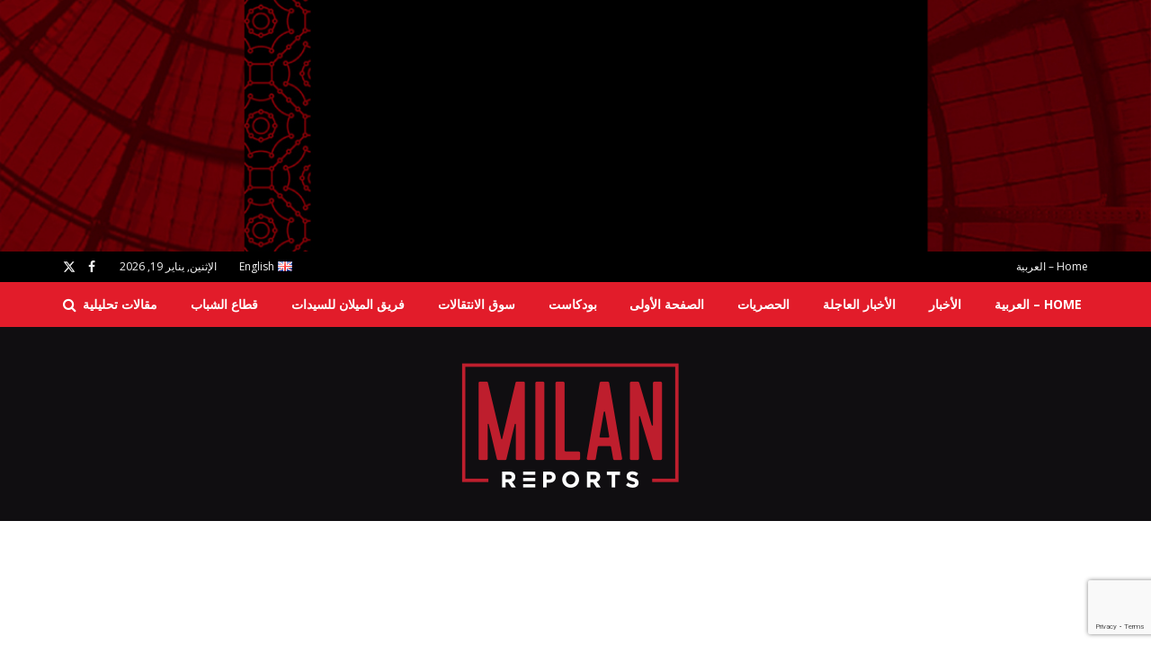

--- FILE ---
content_type: text/html; charset=UTF-8
request_url: https://milanreports.com/ar/2023/09/22/%D9%85%D9%8A%D9%84%D8%A7%D9%86-%D8%A7%D9%84%D8%A5%D8%AD%D8%A7%D8%B7%D8%A9-%D8%A8%D9%83%D8%A7%D9%85%D8%A7%D8%B1%D8%AF%D8%A7-%D9%88-%D8%AD%D9%85%D8%A7%D9%8A%D8%AA%D9%87/
body_size: 35251
content:
<!doctype html>
<!--[if lt IE 7]> <html class="no-js lt-ie9 lt-ie8 lt-ie7" dir="rtl" lang="ar" prefix="og: https://ogp.me/ns#"> <![endif]-->
<!--[if IE 7]>    <html class="no-js lt-ie9 lt-ie8" dir="rtl" lang="ar" prefix="og: https://ogp.me/ns#"> <![endif]-->
<!--[if IE 8]>    <html class="no-js lt-ie9" dir="rtl" lang="ar" prefix="og: https://ogp.me/ns#"> <![endif]-->
<!--[if IE 9]>    <html class="no-js lt-ie10" dir="rtl" lang="ar" prefix="og: https://ogp.me/ns#"> <![endif]-->
<!--[if gt IE 8]><!--> <html class="no-js" dir="rtl" lang="ar" prefix="og: https://ogp.me/ns#"> <!--<![endif]-->
<head>

    <meta http-equiv="Content-Type" content="text/html; charset=UTF-8" />
    <meta name='viewport' content='width=device-width, initial-scale=1, user-scalable=yes' />


    <link rel="profile" href="http://gmpg.org/xfn/11" />
    <link rel="pingback" href="https://milanreports.com/xmlrpc.php" />

    

    	<style>img:is([sizes="auto" i], [sizes^="auto," i]) { contain-intrinsic-size: 3000px 1500px }</style>
	<meta property="og:type" content="article">
<meta property="og:title" content="ميلان يسعى للإحاطة بكاماردا و حمايته&#8230; مانشستر سيتي من بين الفرق الم">
<meta property="og:site_name" content="Milareports.com">
<meta property="og:description" content="ميلان لديهم جوهرة ثمينة جدًا، ويجب عليهم أن يعرفوا كيفية إدارتها و رعايتها. نحن نتحدث عن موهبة فرانشيسكو كاماردا حيث">
<meta property="og:url" content="https://milanreports.com/ar/2023/09/22/%d9%85%d9%8a%d9%84%d8%a7%d9%86-%d8%a7%d9%84%d8%a5%d8%ad%d8%a7%d8%b7%d8%a9-%d8%a8%d9%83%d8%a7%d9%85%d8%a7%d8%b1%d8%af%d8%a7-%d9%88-%d8%ad%d9%85%d8%a7%d9%8a%d8%aa%d9%87/">
<meta property="og:image" content="https://milanreports.com/wp-content/uploads/2023/09/Downloader.la-6509c9a6c699c.jpg">
<meta property="og:image:height" content="683">
<meta property="og:image:width" content="1024">
<meta property="article:published_time" content="2023-09-22T12:52:40+02:00">
<meta property="article:modified_time" content="2023-09-22T12:52:40+02:00">
<meta property="article:author" content="https://milanreports.com">
<meta property="article:section" content="الصفحة الأولى">
<meta property="article:tag" content="دورتموند">
<meta property="article:tag" content="كاماردا">
<meta property="article:tag" content="مانشستر سيتي">
<meta property="article:tag" content="ميلان">
<meta name="twitter:card" content="summary_large_image">
<meta name="twitter:title" content="ميلان يسعى للإحاطة بكاماردا و حمايته&#8230; مانشستر سيتي من بين الفرق المهتمة به">
<meta name="twitter:description" content="ميلان لديهم جوهرة ثمينة جدًا، ويجب عليهم أن يعرفوا كيفية إدارتها و رعايتها. نحن نتحدث عن موهبة فرانشيسكو كاماردا حيث">
<meta name="twitter:url" content="https://milanreports.com/ar/2023/09/22/%d9%85%d9%8a%d9%84%d8%a7%d9%86-%d8%a7%d9%84%d8%a5%d8%ad%d8%a7%d8%b7%d8%a9-%d8%a8%d9%83%d8%a7%d9%85%d8%a7%d8%b1%d8%af%d8%a7-%d9%88-%d8%ad%d9%85%d8%a7%d9%8a%d8%aa%d9%87/">
<meta name="twitter:site" content="https://milanreports.com">
<meta name="twitter:image" content="https://milanreports.com/wp-content/uploads/2023/09/Downloader.la-6509c9a6c699c.jpg">
<meta name="twitter:image:width" content="1024">
<meta name="twitter:image:height" content="683">
			<script type="text/javascript">
			  var jnews_ajax_url = '/ar/?ajax-request=jnews'
			</script>
			<script type="text/javascript">;window.jnews=window.jnews||{},window.jnews.library=window.jnews.library||{},window.jnews.library=function(){"use strict";var e=this;e.win=window,e.doc=document,e.noop=function(){},e.globalBody=e.doc.getElementsByTagName("body")[0],e.globalBody=e.globalBody?e.globalBody:e.doc,e.win.jnewsDataStorage=e.win.jnewsDataStorage||{_storage:new WeakMap,put:function(e,t,n){this._storage.has(e)||this._storage.set(e,new Map),this._storage.get(e).set(t,n)},get:function(e,t){return this._storage.get(e).get(t)},has:function(e,t){return this._storage.has(e)&&this._storage.get(e).has(t)},remove:function(e,t){var n=this._storage.get(e).delete(t);return 0===!this._storage.get(e).size&&this._storage.delete(e),n}},e.windowWidth=function(){return e.win.innerWidth||e.docEl.clientWidth||e.globalBody.clientWidth},e.windowHeight=function(){return e.win.innerHeight||e.docEl.clientHeight||e.globalBody.clientHeight},e.requestAnimationFrame=e.win.requestAnimationFrame||e.win.webkitRequestAnimationFrame||e.win.mozRequestAnimationFrame||e.win.msRequestAnimationFrame||window.oRequestAnimationFrame||function(e){return setTimeout(e,1e3/60)},e.cancelAnimationFrame=e.win.cancelAnimationFrame||e.win.webkitCancelAnimationFrame||e.win.webkitCancelRequestAnimationFrame||e.win.mozCancelAnimationFrame||e.win.msCancelRequestAnimationFrame||e.win.oCancelRequestAnimationFrame||function(e){clearTimeout(e)},e.classListSupport="classList"in document.createElement("_"),e.hasClass=e.classListSupport?function(e,t){return e.classList.contains(t)}:function(e,t){return e.className.indexOf(t)>=0},e.addClass=e.classListSupport?function(t,n){e.hasClass(t,n)||t.classList.add(n)}:function(t,n){e.hasClass(t,n)||(t.className+=" "+n)},e.removeClass=e.classListSupport?function(t,n){e.hasClass(t,n)&&t.classList.remove(n)}:function(t,n){e.hasClass(t,n)&&(t.className=t.className.replace(n,""))},e.objKeys=function(e){var t=[];for(var n in e)Object.prototype.hasOwnProperty.call(e,n)&&t.push(n);return t},e.isObjectSame=function(e,t){var n=!0;return JSON.stringify(e)!==JSON.stringify(t)&&(n=!1),n},e.extend=function(){for(var e,t,n,o=arguments[0]||{},i=1,a=arguments.length;i<a;i++)if(null!==(e=arguments[i]))for(t in e)o!==(n=e[t])&&void 0!==n&&(o[t]=n);return o},e.dataStorage=e.win.jnewsDataStorage,e.isVisible=function(e){return 0!==e.offsetWidth&&0!==e.offsetHeight||e.getBoundingClientRect().length},e.getHeight=function(e){return e.offsetHeight||e.clientHeight||e.getBoundingClientRect().height},e.getWidth=function(e){return e.offsetWidth||e.clientWidth||e.getBoundingClientRect().width},e.supportsPassive=!1;try{var t=Object.defineProperty({},"passive",{get:function(){e.supportsPassive=!0}});"createEvent"in e.doc?e.win.addEventListener("test",null,t):"fireEvent"in e.doc&&e.win.attachEvent("test",null)}catch(e){}e.passiveOption=!!e.supportsPassive&&{passive:!0},e.setStorage=function(e,t){e="jnews-"+e;var n={expired:Math.floor(((new Date).getTime()+432e5)/1e3)};t=Object.assign(n,t);localStorage.setItem(e,JSON.stringify(t))},e.getStorage=function(e){e="jnews-"+e;var t=localStorage.getItem(e);return null!==t&&0<t.length?JSON.parse(localStorage.getItem(e)):{}},e.expiredStorage=function(){var t,n="jnews-";for(var o in localStorage)o.indexOf(n)>-1&&"undefined"!==(t=e.getStorage(o.replace(n,""))).expired&&t.expired<Math.floor((new Date).getTime()/1e3)&&localStorage.removeItem(o)},e.addEvents=function(t,n,o){for(var i in n){var a=["touchstart","touchmove"].indexOf(i)>=0&&!o&&e.passiveOption;"createEvent"in e.doc?t.addEventListener(i,n[i],a):"fireEvent"in e.doc&&t.attachEvent("on"+i,n[i])}},e.removeEvents=function(t,n){for(var o in n)"createEvent"in e.doc?t.removeEventListener(o,n[o]):"fireEvent"in e.doc&&t.detachEvent("on"+o,n[o])},e.triggerEvents=function(t,n,o){var i;o=o||{detail:null};return"createEvent"in e.doc?(!(i=e.doc.createEvent("CustomEvent")||new CustomEvent(n)).initCustomEvent||i.initCustomEvent(n,!0,!1,o),void t.dispatchEvent(i)):"fireEvent"in e.doc?((i=e.doc.createEventObject()).eventType=n,void t.fireEvent("on"+i.eventType,i)):void 0},e.getParents=function(t,n){void 0===n&&(n=e.doc);for(var o=[],i=t.parentNode,a=!1;!a;)if(i){var r=i;r.querySelectorAll(n).length?a=!0:(o.push(r),i=r.parentNode)}else o=[],a=!0;return o},e.forEach=function(e,t,n){for(var o=0,i=e.length;o<i;o++)t.call(n,e[o],o)},e.getText=function(e){return e.innerText||e.textContent},e.setText=function(e,t){var n="object"==typeof t?t.innerText||t.textContent:t;e.innerText&&(e.innerText=n),e.textContent&&(e.textContent=n)},e.httpBuildQuery=function(t){return e.objKeys(t).reduce(function t(n){var o=arguments.length>1&&void 0!==arguments[1]?arguments[1]:null;return function(i,a){var r=n[a];a=encodeURIComponent(a);var s=o?"".concat(o,"[").concat(a,"]"):a;return null==r||"function"==typeof r?(i.push("".concat(s,"=")),i):["number","boolean","string"].includes(typeof r)?(i.push("".concat(s,"=").concat(encodeURIComponent(r))),i):(i.push(e.objKeys(r).reduce(t(r,s),[]).join("&")),i)}}(t),[]).join("&")},e.get=function(t,n,o,i){return o="function"==typeof o?o:e.noop,e.ajax("GET",t,n,o,i)},e.post=function(t,n,o,i){return o="function"==typeof o?o:e.noop,e.ajax("POST",t,n,o,i)},e.ajax=function(t,n,o,i,a){var r=new XMLHttpRequest,s=n,c=e.httpBuildQuery(o);if(t=-1!=["GET","POST"].indexOf(t)?t:"GET",r.open(t,s+("GET"==t?"?"+c:""),!0),"POST"==t&&r.setRequestHeader("Content-type","application/x-www-form-urlencoded"),r.setRequestHeader("X-Requested-With","XMLHttpRequest"),r.onreadystatechange=function(){4===r.readyState&&200<=r.status&&300>r.status&&"function"==typeof i&&i.call(void 0,r.response)},void 0!==a&&!a){return{xhr:r,send:function(){r.send("POST"==t?c:null)}}}return r.send("POST"==t?c:null),{xhr:r}},e.scrollTo=function(t,n,o){function i(e,t,n){this.start=this.position(),this.change=e-this.start,this.currentTime=0,this.increment=20,this.duration=void 0===n?500:n,this.callback=t,this.finish=!1,this.animateScroll()}return Math.easeInOutQuad=function(e,t,n,o){return(e/=o/2)<1?n/2*e*e+t:-n/2*(--e*(e-2)-1)+t},i.prototype.stop=function(){this.finish=!0},i.prototype.move=function(t){e.doc.documentElement.scrollTop=t,e.globalBody.parentNode.scrollTop=t,e.globalBody.scrollTop=t},i.prototype.position=function(){return e.doc.documentElement.scrollTop||e.globalBody.parentNode.scrollTop||e.globalBody.scrollTop},i.prototype.animateScroll=function(){this.currentTime+=this.increment;var t=Math.easeInOutQuad(this.currentTime,this.start,this.change,this.duration);this.move(t),this.currentTime<this.duration&&!this.finish?e.requestAnimationFrame.call(e.win,this.animateScroll.bind(this)):this.callback&&"function"==typeof this.callback&&this.callback()},new i(t,n,o)},e.unwrap=function(t){var n,o=t;e.forEach(t,(function(e,t){n?n+=e:n=e})),o.replaceWith(n)},e.performance={start:function(e){performance.mark(e+"Start")},stop:function(e){performance.mark(e+"End"),performance.measure(e,e+"Start",e+"End")}},e.fps=function(){var t=0,n=0,o=0;!function(){var i=t=0,a=0,r=0,s=document.getElementById("fpsTable"),c=function(t){void 0===document.getElementsByTagName("body")[0]?e.requestAnimationFrame.call(e.win,(function(){c(t)})):document.getElementsByTagName("body")[0].appendChild(t)};null===s&&((s=document.createElement("div")).style.position="fixed",s.style.top="120px",s.style.left="10px",s.style.width="100px",s.style.height="20px",s.style.border="1px solid black",s.style.fontSize="11px",s.style.zIndex="100000",s.style.backgroundColor="white",s.id="fpsTable",c(s));var l=function(){o++,n=Date.now(),(a=(o/(r=(n-t)/1e3)).toPrecision(2))!=i&&(i=a,s.innerHTML=i+"fps"),1<r&&(t=n,o=0),e.requestAnimationFrame.call(e.win,l)};l()}()},e.instr=function(e,t){for(var n=0;n<t.length;n++)if(-1!==e.toLowerCase().indexOf(t[n].toLowerCase()))return!0},e.winLoad=function(t,n){function o(o){if("complete"===e.doc.readyState||"interactive"===e.doc.readyState)return!o||n?setTimeout(t,n||1):t(o),1}o()||e.addEvents(e.win,{load:o})},e.docReady=function(t,n){function o(o){if("complete"===e.doc.readyState||"interactive"===e.doc.readyState)return!o||n?setTimeout(t,n||1):t(o),1}o()||e.addEvents(e.doc,{DOMContentLoaded:o})},e.fireOnce=function(){e.docReady((function(){e.assets=e.assets||[],e.assets.length&&(e.boot(),e.load_assets())}),50)},e.boot=function(){e.length&&e.doc.querySelectorAll("style[media]").forEach((function(e){"not all"==e.getAttribute("media")&&e.removeAttribute("media")}))},e.create_js=function(t,n){var o=e.doc.createElement("script");switch(o.setAttribute("src",t),n){case"defer":o.setAttribute("defer",!0);break;case"async":o.setAttribute("async",!0);break;case"deferasync":o.setAttribute("defer",!0),o.setAttribute("async",!0)}e.globalBody.appendChild(o)},e.load_assets=function(){"object"==typeof e.assets&&e.forEach(e.assets.slice(0),(function(t,n){var o="";t.defer&&(o+="defer"),t.async&&(o+="async"),e.create_js(t.url,o);var i=e.assets.indexOf(t);i>-1&&e.assets.splice(i,1)})),e.assets=jnewsoption.au_scripts=window.jnewsads=[]},e.setCookie=function(e,t,n){var o="";if(n){var i=new Date;i.setTime(i.getTime()+24*n*60*60*1e3),o="; expires="+i.toUTCString()}document.cookie=e+"="+(t||"")+o+"; path=/"},e.getCookie=function(e){for(var t=e+"=",n=document.cookie.split(";"),o=0;o<n.length;o++){for(var i=n[o];" "==i.charAt(0);)i=i.substring(1,i.length);if(0==i.indexOf(t))return i.substring(t.length,i.length)}return null},e.eraseCookie=function(e){document.cookie=e+"=; Path=/; Expires=Thu, 01 Jan 1970 00:00:01 GMT;"},e.docReady((function(){e.globalBody=e.globalBody==e.doc?e.doc.getElementsByTagName("body")[0]:e.globalBody,e.globalBody=e.globalBody?e.globalBody:e.doc})),e.winLoad((function(){e.winLoad((function(){var t=!1;if(void 0!==window.jnewsadmin)if(void 0!==window.file_version_checker){var n=e.objKeys(window.file_version_checker);n.length?n.forEach((function(e){t||"10.0.4"===window.file_version_checker[e]||(t=!0)})):t=!0}else t=!0;t&&(window.jnewsHelper.getMessage(),window.jnewsHelper.getNotice())}),2500)}))},window.jnews.library=new window.jnews.library;</script>
<!-- تحسين محرك البحث بواسطة رانك ماث - https://rankmath.com/ -->
<title>ميلان يسعى للإحاطة بكاماردا و حمايته... مانشستر سيتي من بين الفرق المهتمة به</title>
<meta name="description" content="ميلان لديهم جوهرة ثمينة جدًا، ويجب عليهم أن يعرفوا كيفية إدارتها و رعايتها. نحن نتحدث عن موهبة فرانشيسكو كاماردا حيث يمكن أن يصبح لاعبًا متميزًا في المستقبل"/>
<meta name="robots" content="follow, index, max-snippet:-1, max-video-preview:-1, max-image-preview:large"/>
<link rel="canonical" href="https://milanreports.com/ar/2023/09/22/%d9%85%d9%8a%d9%84%d8%a7%d9%86-%d8%a7%d9%84%d8%a5%d8%ad%d8%a7%d8%b7%d8%a9-%d8%a8%d9%83%d8%a7%d9%85%d8%a7%d8%b1%d8%af%d8%a7-%d9%88-%d8%ad%d9%85%d8%a7%d9%8a%d8%aa%d9%87/" />
<meta property="og:locale" content="ar_AR" />
<meta property="og:type" content="article" />
<meta property="og:title" content="ميلان يسعى للإحاطة بكاماردا و حمايته... مانشستر سيتي من بين الفرق المهتمة به" />
<meta property="og:description" content="ميلان لديهم جوهرة ثمينة جدًا، ويجب عليهم أن يعرفوا كيفية إدارتها و رعايتها. نحن نتحدث عن موهبة فرانشيسكو كاماردا حيث يمكن أن يصبح لاعبًا متميزًا في المستقبل" />
<meta property="og:url" content="https://milanreports.com/ar/2023/09/22/%d9%85%d9%8a%d9%84%d8%a7%d9%86-%d8%a7%d9%84%d8%a5%d8%ad%d8%a7%d8%b7%d8%a9-%d8%a8%d9%83%d8%a7%d9%85%d8%a7%d8%b1%d8%af%d8%a7-%d9%88-%d8%ad%d9%85%d8%a7%d9%8a%d8%aa%d9%87/" />
<meta property="og:site_name" content="Milareports.com" />
<meta property="article:tag" content="دورتموند" />
<meta property="article:tag" content="كاماردا" />
<meta property="article:tag" content="مانشستر سيتي" />
<meta property="article:tag" content="ميلان" />
<meta property="article:section" content="الصفحة الأولى" />
<meta property="og:image" content="https://milanreports.com/wp-content/uploads/2023/09/Downloader.la-6509c9a6c699c.jpg" />
<meta property="og:image:secure_url" content="https://milanreports.com/wp-content/uploads/2023/09/Downloader.la-6509c9a6c699c.jpg" />
<meta property="og:image:width" content="1024" />
<meta property="og:image:height" content="683" />
<meta property="og:image:alt" content="Francesco Camarda AC Milan كاماردا ميلان" />
<meta property="og:image:type" content="image/jpeg" />
<meta property="article:published_time" content="2023-09-22T12:52:40+02:00" />
<meta name="twitter:card" content="summary_large_image" />
<meta name="twitter:title" content="ميلان يسعى للإحاطة بكاماردا و حمايته... مانشستر سيتي من بين الفرق المهتمة به" />
<meta name="twitter:description" content="ميلان لديهم جوهرة ثمينة جدًا، ويجب عليهم أن يعرفوا كيفية إدارتها و رعايتها. نحن نتحدث عن موهبة فرانشيسكو كاماردا حيث يمكن أن يصبح لاعبًا متميزًا في المستقبل" />
<meta name="twitter:image" content="https://milanreports.com/wp-content/uploads/2023/09/Downloader.la-6509c9a6c699c.jpg" />
<meta name="twitter:label1" content="كُتب بواسطة" />
<meta name="twitter:data1" content="Wajih" />
<meta name="twitter:label2" content="مدة القراءة" />
<meta name="twitter:data2" content="دقيقة واحدة (1)" />
<script type="application/ld+json" class="rank-math-schema">{"@context":"https://schema.org","@graph":[{"@type":["Person","Organization"],"@id":"https://milanreports.com/#person","name":"Milareports.com"},{"@type":"WebSite","@id":"https://milanreports.com/#website","url":"https://milanreports.com","name":"Milareports.com","publisher":{"@id":"https://milanreports.com/#person"},"inLanguage":"ar"},{"@type":"ImageObject","@id":"https://milanreports.com/wp-content/uploads/2023/09/Downloader.la-6509c9a6c699c.jpg","url":"https://milanreports.com/wp-content/uploads/2023/09/Downloader.la-6509c9a6c699c.jpg","width":"1024","height":"683","caption":"Francesco Camarda AC Milan \u0643\u0627\u0645\u0627\u0631\u062f\u0627 \u0645\u064a\u0644\u0627\u0646","inLanguage":"ar"},{"@type":"BreadcrumbList","@id":"https://milanreports.com/ar/2023/09/22/%d9%85%d9%8a%d9%84%d8%a7%d9%86-%d8%a7%d9%84%d8%a5%d8%ad%d8%a7%d8%b7%d8%a9-%d8%a8%d9%83%d8%a7%d9%85%d8%a7%d8%b1%d8%af%d8%a7-%d9%88-%d8%ad%d9%85%d8%a7%d9%8a%d8%aa%d9%87/#breadcrumb","itemListElement":[{"@type":"ListItem","position":"1","item":{"@id":"https://milanreports.com","name":"Home"}},{"@type":"ListItem","position":"2","item":{"@id":"https://milanreports.com/ar/category/%d8%a7%d9%84%d8%b5%d9%81%d8%ad%d8%a9-%d8%a7%d9%84%d8%a3%d9%88%d9%84%d9%89/","name":"\u0627\u0644\u0635\u0641\u062d\u0629 \u0627\u0644\u0623\u0648\u0644\u0649"}},{"@type":"ListItem","position":"3","item":{"@id":"https://milanreports.com/ar/2023/09/22/%d9%85%d9%8a%d9%84%d8%a7%d9%86-%d8%a7%d9%84%d8%a5%d8%ad%d8%a7%d8%b7%d8%a9-%d8%a8%d9%83%d8%a7%d9%85%d8%a7%d8%b1%d8%af%d8%a7-%d9%88-%d8%ad%d9%85%d8%a7%d9%8a%d8%aa%d9%87/","name":"\u0645\u064a\u0644\u0627\u0646 \u064a\u0633\u0639\u0649 \u0644\u0644\u0625\u062d\u0627\u0637\u0629 \u0628\u0643\u0627\u0645\u0627\u0631\u062f\u0627 \u0648 \u062d\u0645\u0627\u064a\u062a\u0647&#8230; \u0645\u0627\u0646\u0634\u0633\u062a\u0631 \u0633\u064a\u062a\u064a \u0645\u0646 \u0628\u064a\u0646 \u0627\u0644\u0641\u0631\u0642 \u0627\u0644\u0645\u0647\u062a\u0645\u0629 \u0628\u0647"}}]},{"@type":"WebPage","@id":"https://milanreports.com/ar/2023/09/22/%d9%85%d9%8a%d9%84%d8%a7%d9%86-%d8%a7%d9%84%d8%a5%d8%ad%d8%a7%d8%b7%d8%a9-%d8%a8%d9%83%d8%a7%d9%85%d8%a7%d8%b1%d8%af%d8%a7-%d9%88-%d8%ad%d9%85%d8%a7%d9%8a%d8%aa%d9%87/#webpage","url":"https://milanreports.com/ar/2023/09/22/%d9%85%d9%8a%d9%84%d8%a7%d9%86-%d8%a7%d9%84%d8%a5%d8%ad%d8%a7%d8%b7%d8%a9-%d8%a8%d9%83%d8%a7%d9%85%d8%a7%d8%b1%d8%af%d8%a7-%d9%88-%d8%ad%d9%85%d8%a7%d9%8a%d8%aa%d9%87/","name":"\u0645\u064a\u0644\u0627\u0646 \u064a\u0633\u0639\u0649 \u0644\u0644\u0625\u062d\u0627\u0637\u0629 \u0628\u0643\u0627\u0645\u0627\u0631\u062f\u0627 \u0648 \u062d\u0645\u0627\u064a\u062a\u0647... \u0645\u0627\u0646\u0634\u0633\u062a\u0631 \u0633\u064a\u062a\u064a \u0645\u0646 \u0628\u064a\u0646 \u0627\u0644\u0641\u0631\u0642 \u0627\u0644\u0645\u0647\u062a\u0645\u0629 \u0628\u0647","datePublished":"2023-09-22T12:52:40+02:00","dateModified":"2023-09-22T12:52:40+02:00","isPartOf":{"@id":"https://milanreports.com/#website"},"primaryImageOfPage":{"@id":"https://milanreports.com/wp-content/uploads/2023/09/Downloader.la-6509c9a6c699c.jpg"},"inLanguage":"ar","breadcrumb":{"@id":"https://milanreports.com/ar/2023/09/22/%d9%85%d9%8a%d9%84%d8%a7%d9%86-%d8%a7%d9%84%d8%a5%d8%ad%d8%a7%d8%b7%d8%a9-%d8%a8%d9%83%d8%a7%d9%85%d8%a7%d8%b1%d8%af%d8%a7-%d9%88-%d8%ad%d9%85%d8%a7%d9%8a%d8%aa%d9%87/#breadcrumb"}},{"@type":"Person","@id":"https://milanreports.com/ar/author/wajihmzoughi/","name":"Wajih","description":"Wajih Mzoughi is a writer and journalist for Milanreports.com. He specialises in translation and is based in Tunisia.","url":"https://milanreports.com/ar/author/wajihmzoughi/","image":{"@type":"ImageObject","@id":"https://secure.gravatar.com/avatar/2410334d62c75119b115c68d8fed9b14edc13565b6749d1d65890c36995d9628?s=96&amp;d=mm&amp;r=g","url":"https://secure.gravatar.com/avatar/2410334d62c75119b115c68d8fed9b14edc13565b6749d1d65890c36995d9628?s=96&amp;d=mm&amp;r=g","caption":"Wajih","inLanguage":"ar"},"sameAs":["https://milanreports.com"]},{"@type":"BlogPosting","headline":"\u0645\u064a\u0644\u0627\u0646 \u064a\u0633\u0639\u0649 \u0644\u0644\u0625\u062d\u0627\u0637\u0629 \u0628\u0643\u0627\u0645\u0627\u0631\u062f\u0627 \u0648 \u062d\u0645\u0627\u064a\u062a\u0647... \u0645\u0627\u0646\u0634\u0633\u062a\u0631 \u0633\u064a\u062a\u064a \u0645\u0646 \u0628\u064a\u0646 \u0627\u0644\u0641\u0631\u0642 \u0627\u0644\u0645\u0647\u062a\u0645\u0629 \u0628\u0647","keywords":"\u0643\u0627\u0645\u0627\u0631\u062f\u0627","datePublished":"2023-09-22T12:52:40+02:00","dateModified":"2023-09-22T12:52:40+02:00","articleSection":"\u0627\u0644\u0635\u0641\u062d\u0629 \u0627\u0644\u0623\u0648\u0644\u0649, \u0642\u0637\u0627\u0639 \u0627\u0644\u0634\u0628\u0627\u0628","author":{"@id":"https://milanreports.com/ar/author/wajihmzoughi/","name":"Wajih"},"publisher":{"@id":"https://milanreports.com/#person"},"description":"\u0645\u064a\u0644\u0627\u0646 \u0644\u062f\u064a\u0647\u0645 \u062c\u0648\u0647\u0631\u0629 \u062b\u0645\u064a\u0646\u0629 \u062c\u062f\u064b\u0627\u060c \u0648\u064a\u062c\u0628 \u0639\u0644\u064a\u0647\u0645 \u0623\u0646 \u064a\u0639\u0631\u0641\u0648\u0627 \u0643\u064a\u0641\u064a\u0629 \u0625\u062f\u0627\u0631\u062a\u0647\u0627 \u0648 \u0631\u0639\u0627\u064a\u062a\u0647\u0627. \u0646\u062d\u0646 \u0646\u062a\u062d\u062f\u062b \u0639\u0646 \u0645\u0648\u0647\u0628\u0629 \u0641\u0631\u0627\u0646\u0634\u064a\u0633\u0643\u0648 \u0643\u0627\u0645\u0627\u0631\u062f\u0627 \u062d\u064a\u062b \u064a\u0645\u0643\u0646 \u0623\u0646 \u064a\u0635\u0628\u062d \u0644\u0627\u0639\u0628\u064b\u0627 \u0645\u062a\u0645\u064a\u0632\u064b\u0627 \u0641\u064a \u0627\u0644\u0645\u0633\u062a\u0642\u0628\u0644","name":"\u0645\u064a\u0644\u0627\u0646 \u064a\u0633\u0639\u0649 \u0644\u0644\u0625\u062d\u0627\u0637\u0629 \u0628\u0643\u0627\u0645\u0627\u0631\u062f\u0627 \u0648 \u062d\u0645\u0627\u064a\u062a\u0647... \u0645\u0627\u0646\u0634\u0633\u062a\u0631 \u0633\u064a\u062a\u064a \u0645\u0646 \u0628\u064a\u0646 \u0627\u0644\u0641\u0631\u0642 \u0627\u0644\u0645\u0647\u062a\u0645\u0629 \u0628\u0647","@id":"https://milanreports.com/ar/2023/09/22/%d9%85%d9%8a%d9%84%d8%a7%d9%86-%d8%a7%d9%84%d8%a5%d8%ad%d8%a7%d8%b7%d8%a9-%d8%a8%d9%83%d8%a7%d9%85%d8%a7%d8%b1%d8%af%d8%a7-%d9%88-%d8%ad%d9%85%d8%a7%d9%8a%d8%aa%d9%87/#richSnippet","isPartOf":{"@id":"https://milanreports.com/ar/2023/09/22/%d9%85%d9%8a%d9%84%d8%a7%d9%86-%d8%a7%d9%84%d8%a5%d8%ad%d8%a7%d8%b7%d8%a9-%d8%a8%d9%83%d8%a7%d9%85%d8%a7%d8%b1%d8%af%d8%a7-%d9%88-%d8%ad%d9%85%d8%a7%d9%8a%d8%aa%d9%87/#webpage"},"image":{"@id":"https://milanreports.com/wp-content/uploads/2023/09/Downloader.la-6509c9a6c699c.jpg"},"inLanguage":"ar","mainEntityOfPage":{"@id":"https://milanreports.com/ar/2023/09/22/%d9%85%d9%8a%d9%84%d8%a7%d9%86-%d8%a7%d9%84%d8%a5%d8%ad%d8%a7%d8%b7%d8%a9-%d8%a8%d9%83%d8%a7%d9%85%d8%a7%d8%b1%d8%af%d8%a7-%d9%88-%d8%ad%d9%85%d8%a7%d9%8a%d8%aa%d9%87/#webpage"}}]}</script>
<!-- /إضافة تحسين محركات البحث لووردبريس Rank Math -->

<link rel='dns-prefetch' href='//fonts.googleapis.com' />
<link rel='preconnect' href='https://fonts.gstatic.com' />
<link rel="alternate" type="application/rss+xml" title="Milareports.com &laquo; الخلاصة" href="https://milanreports.com/ar/feed/" />
<link rel="alternate" type="application/rss+xml" title="Milareports.com &laquo; خلاصة التعليقات" href="https://milanreports.com/ar/comments/feed/" />
<link rel="alternate" type="application/rss+xml" title="Milareports.com &laquo; ميلان يسعى للإحاطة بكاماردا و حمايته&#8230; مانشستر سيتي من بين الفرق المهتمة به خلاصة التعليقات" href="https://milanreports.com/ar/2023/09/22/%d9%85%d9%8a%d9%84%d8%a7%d9%86-%d8%a7%d9%84%d8%a5%d8%ad%d8%a7%d8%b7%d8%a9-%d8%a8%d9%83%d8%a7%d9%85%d8%a7%d8%b1%d8%af%d8%a7-%d9%88-%d8%ad%d9%85%d8%a7%d9%8a%d8%aa%d9%87/feed/" />
<script type="text/javascript">
/* <![CDATA[ */
window._wpemojiSettings = {"baseUrl":"https:\/\/s.w.org\/images\/core\/emoji\/16.0.1\/72x72\/","ext":".png","svgUrl":"https:\/\/s.w.org\/images\/core\/emoji\/16.0.1\/svg\/","svgExt":".svg","source":{"concatemoji":"https:\/\/milanreports.com\/wp-includes\/js\/wp-emoji-release.min.js?ver=6.8.3"}};
/*! This file is auto-generated */
!function(s,n){var o,i,e;function c(e){try{var t={supportTests:e,timestamp:(new Date).valueOf()};sessionStorage.setItem(o,JSON.stringify(t))}catch(e){}}function p(e,t,n){e.clearRect(0,0,e.canvas.width,e.canvas.height),e.fillText(t,0,0);var t=new Uint32Array(e.getImageData(0,0,e.canvas.width,e.canvas.height).data),a=(e.clearRect(0,0,e.canvas.width,e.canvas.height),e.fillText(n,0,0),new Uint32Array(e.getImageData(0,0,e.canvas.width,e.canvas.height).data));return t.every(function(e,t){return e===a[t]})}function u(e,t){e.clearRect(0,0,e.canvas.width,e.canvas.height),e.fillText(t,0,0);for(var n=e.getImageData(16,16,1,1),a=0;a<n.data.length;a++)if(0!==n.data[a])return!1;return!0}function f(e,t,n,a){switch(t){case"flag":return n(e,"\ud83c\udff3\ufe0f\u200d\u26a7\ufe0f","\ud83c\udff3\ufe0f\u200b\u26a7\ufe0f")?!1:!n(e,"\ud83c\udde8\ud83c\uddf6","\ud83c\udde8\u200b\ud83c\uddf6")&&!n(e,"\ud83c\udff4\udb40\udc67\udb40\udc62\udb40\udc65\udb40\udc6e\udb40\udc67\udb40\udc7f","\ud83c\udff4\u200b\udb40\udc67\u200b\udb40\udc62\u200b\udb40\udc65\u200b\udb40\udc6e\u200b\udb40\udc67\u200b\udb40\udc7f");case"emoji":return!a(e,"\ud83e\udedf")}return!1}function g(e,t,n,a){var r="undefined"!=typeof WorkerGlobalScope&&self instanceof WorkerGlobalScope?new OffscreenCanvas(300,150):s.createElement("canvas"),o=r.getContext("2d",{willReadFrequently:!0}),i=(o.textBaseline="top",o.font="600 32px Arial",{});return e.forEach(function(e){i[e]=t(o,e,n,a)}),i}function t(e){var t=s.createElement("script");t.src=e,t.defer=!0,s.head.appendChild(t)}"undefined"!=typeof Promise&&(o="wpEmojiSettingsSupports",i=["flag","emoji"],n.supports={everything:!0,everythingExceptFlag:!0},e=new Promise(function(e){s.addEventListener("DOMContentLoaded",e,{once:!0})}),new Promise(function(t){var n=function(){try{var e=JSON.parse(sessionStorage.getItem(o));if("object"==typeof e&&"number"==typeof e.timestamp&&(new Date).valueOf()<e.timestamp+604800&&"object"==typeof e.supportTests)return e.supportTests}catch(e){}return null}();if(!n){if("undefined"!=typeof Worker&&"undefined"!=typeof OffscreenCanvas&&"undefined"!=typeof URL&&URL.createObjectURL&&"undefined"!=typeof Blob)try{var e="postMessage("+g.toString()+"("+[JSON.stringify(i),f.toString(),p.toString(),u.toString()].join(",")+"));",a=new Blob([e],{type:"text/javascript"}),r=new Worker(URL.createObjectURL(a),{name:"wpTestEmojiSupports"});return void(r.onmessage=function(e){c(n=e.data),r.terminate(),t(n)})}catch(e){}c(n=g(i,f,p,u))}t(n)}).then(function(e){for(var t in e)n.supports[t]=e[t],n.supports.everything=n.supports.everything&&n.supports[t],"flag"!==t&&(n.supports.everythingExceptFlag=n.supports.everythingExceptFlag&&n.supports[t]);n.supports.everythingExceptFlag=n.supports.everythingExceptFlag&&!n.supports.flag,n.DOMReady=!1,n.readyCallback=function(){n.DOMReady=!0}}).then(function(){return e}).then(function(){var e;n.supports.everything||(n.readyCallback(),(e=n.source||{}).concatemoji?t(e.concatemoji):e.wpemoji&&e.twemoji&&(t(e.twemoji),t(e.wpemoji)))}))}((window,document),window._wpemojiSettings);
/* ]]> */
</script>
<style id='wp-emoji-styles-inline-css' type='text/css'>

	img.wp-smiley, img.emoji {
		display: inline !important;
		border: none !important;
		box-shadow: none !important;
		height: 1em !important;
		width: 1em !important;
		margin: 0 0.07em !important;
		vertical-align: -0.1em !important;
		background: none !important;
		padding: 0 !important;
	}
</style>
<link rel='stylesheet' id='wp-block-library-rtl-css' href='https://milanreports.com/wp-includes/css/dist/block-library/style-rtl.min.css?ver=6.8.3' type='text/css' media='all' />
<style id='classic-theme-styles-inline-css' type='text/css'>
/*! This file is auto-generated */
.wp-block-button__link{color:#fff;background-color:#32373c;border-radius:9999px;box-shadow:none;text-decoration:none;padding:calc(.667em + 2px) calc(1.333em + 2px);font-size:1.125em}.wp-block-file__button{background:#32373c;color:#fff;text-decoration:none}
</style>
<style id='rank-math-toc-block-style-inline-css' type='text/css'>
.wp-block-rank-math-toc-block nav ol{counter-reset:item}.wp-block-rank-math-toc-block nav ol li{display:block}.wp-block-rank-math-toc-block nav ol li:before{content:counters(item, ".") ". ";counter-increment:item}

</style>
<style id='rank-math-rich-snippet-style-inline-css' type='text/css'>
/*!
* Plugin:  Rank Math
* URL: https://rankmath.com/wordpress/plugin/seo-suite/
* Name:  rank-math-review-snippet.css
*/@-webkit-keyframes spin{0%{-webkit-transform:rotate(0deg)}100%{-webkit-transform:rotate(-360deg)}}@keyframes spin{0%{-webkit-transform:rotate(0deg)}100%{-webkit-transform:rotate(-360deg)}}@keyframes bounce{from{-webkit-transform:translateY(0px);transform:translateY(0px)}to{-webkit-transform:translateY(-5px);transform:translateY(-5px)}}@-webkit-keyframes bounce{from{-webkit-transform:translateY(0px);transform:translateY(0px)}to{-webkit-transform:translateY(-5px);transform:translateY(-5px)}}@-webkit-keyframes loading{0%{background-size:20% 50% ,20% 50% ,20% 50%}20%{background-size:20% 20% ,20% 50% ,20% 50%}40%{background-size:20% 100%,20% 20% ,20% 50%}60%{background-size:20% 50% ,20% 100%,20% 20%}80%{background-size:20% 50% ,20% 50% ,20% 100%}100%{background-size:20% 50% ,20% 50% ,20% 50%}}@keyframes loading{0%{background-size:20% 50% ,20% 50% ,20% 50%}20%{background-size:20% 20% ,20% 50% ,20% 50%}40%{background-size:20% 100%,20% 20% ,20% 50%}60%{background-size:20% 50% ,20% 100%,20% 20%}80%{background-size:20% 50% ,20% 50% ,20% 100%}100%{background-size:20% 50% ,20% 50% ,20% 50%}}:root{--rankmath-wp-adminbar-height: 0}#rank-math-rich-snippet-wrapper{overflow:hidden}#rank-math-rich-snippet-wrapper h5.rank-math-title{display:block;font-size:18px;line-height:1.4}#rank-math-rich-snippet-wrapper .rank-math-review-image{float:right;max-width:40%;margin-left:15px}#rank-math-rich-snippet-wrapper .rank-math-review-data{margin-bottom:15px}#rank-math-rich-snippet-wrapper .rank-math-total-wrapper{width:100%;padding:0 0 20px 0;float:left;clear:both;position:relative;-webkit-box-sizing:border-box;box-sizing:border-box}#rank-math-rich-snippet-wrapper .rank-math-total-wrapper .rank-math-total{border:0;display:block;margin:0;width:auto;float:left;text-align:left;padding:0;font-size:24px;line-height:1;font-weight:700;-webkit-box-sizing:border-box;box-sizing:border-box;overflow:hidden}#rank-math-rich-snippet-wrapper .rank-math-total-wrapper .rank-math-review-star{float:left;margin-left:15px;margin-top:5px;position:relative;z-index:99;line-height:1}#rank-math-rich-snippet-wrapper .rank-math-total-wrapper .rank-math-review-star .rank-math-review-result-wrapper{display:inline-block;white-space:nowrap;position:relative;color:#e7e7e7}#rank-math-rich-snippet-wrapper .rank-math-total-wrapper .rank-math-review-star .rank-math-review-result-wrapper .rank-math-review-result{position:absolute;top:0;left:0;overflow:hidden;white-space:nowrap;color:#ffbe01}#rank-math-rich-snippet-wrapper .rank-math-total-wrapper .rank-math-review-star .rank-math-review-result-wrapper i{font-size:18px;-webkit-text-stroke-width:1px;font-style:normal;padding:0 2px;line-height:inherit}#rank-math-rich-snippet-wrapper .rank-math-total-wrapper .rank-math-review-star .rank-math-review-result-wrapper i:before{content:"\2605"}body.rtl #rank-math-rich-snippet-wrapper .rank-math-review-image{float:left;margin-left:0;margin-right:15px}body.rtl #rank-math-rich-snippet-wrapper .rank-math-total-wrapper .rank-math-total{float:right}body.rtl #rank-math-rich-snippet-wrapper .rank-math-total-wrapper .rank-math-review-star{float:right;margin-left:0;margin-right:15px}body.rtl #rank-math-rich-snippet-wrapper .rank-math-total-wrapper .rank-math-review-star .rank-math-review-result{left:auto;right:0}@media screen and (max-width: 480px){#rank-math-rich-snippet-wrapper .rank-math-review-image{display:block;max-width:100%;width:100%;text-align:center;margin-right:0}#rank-math-rich-snippet-wrapper .rank-math-review-data{clear:both}}.clear{clear:both}

</style>
<style id='global-styles-inline-css' type='text/css'>
:root{--wp--preset--aspect-ratio--square: 1;--wp--preset--aspect-ratio--4-3: 4/3;--wp--preset--aspect-ratio--3-4: 3/4;--wp--preset--aspect-ratio--3-2: 3/2;--wp--preset--aspect-ratio--2-3: 2/3;--wp--preset--aspect-ratio--16-9: 16/9;--wp--preset--aspect-ratio--9-16: 9/16;--wp--preset--color--black: #000000;--wp--preset--color--cyan-bluish-gray: #abb8c3;--wp--preset--color--white: #ffffff;--wp--preset--color--pale-pink: #f78da7;--wp--preset--color--vivid-red: #cf2e2e;--wp--preset--color--luminous-vivid-orange: #ff6900;--wp--preset--color--luminous-vivid-amber: #fcb900;--wp--preset--color--light-green-cyan: #7bdcb5;--wp--preset--color--vivid-green-cyan: #00d084;--wp--preset--color--pale-cyan-blue: #8ed1fc;--wp--preset--color--vivid-cyan-blue: #0693e3;--wp--preset--color--vivid-purple: #9b51e0;--wp--preset--gradient--vivid-cyan-blue-to-vivid-purple: linear-gradient(135deg,rgba(6,147,227,1) 0%,rgb(155,81,224) 100%);--wp--preset--gradient--light-green-cyan-to-vivid-green-cyan: linear-gradient(135deg,rgb(122,220,180) 0%,rgb(0,208,130) 100%);--wp--preset--gradient--luminous-vivid-amber-to-luminous-vivid-orange: linear-gradient(135deg,rgba(252,185,0,1) 0%,rgba(255,105,0,1) 100%);--wp--preset--gradient--luminous-vivid-orange-to-vivid-red: linear-gradient(135deg,rgba(255,105,0,1) 0%,rgb(207,46,46) 100%);--wp--preset--gradient--very-light-gray-to-cyan-bluish-gray: linear-gradient(135deg,rgb(238,238,238) 0%,rgb(169,184,195) 100%);--wp--preset--gradient--cool-to-warm-spectrum: linear-gradient(135deg,rgb(74,234,220) 0%,rgb(151,120,209) 20%,rgb(207,42,186) 40%,rgb(238,44,130) 60%,rgb(251,105,98) 80%,rgb(254,248,76) 100%);--wp--preset--gradient--blush-light-purple: linear-gradient(135deg,rgb(255,206,236) 0%,rgb(152,150,240) 100%);--wp--preset--gradient--blush-bordeaux: linear-gradient(135deg,rgb(254,205,165) 0%,rgb(254,45,45) 50%,rgb(107,0,62) 100%);--wp--preset--gradient--luminous-dusk: linear-gradient(135deg,rgb(255,203,112) 0%,rgb(199,81,192) 50%,rgb(65,88,208) 100%);--wp--preset--gradient--pale-ocean: linear-gradient(135deg,rgb(255,245,203) 0%,rgb(182,227,212) 50%,rgb(51,167,181) 100%);--wp--preset--gradient--electric-grass: linear-gradient(135deg,rgb(202,248,128) 0%,rgb(113,206,126) 100%);--wp--preset--gradient--midnight: linear-gradient(135deg,rgb(2,3,129) 0%,rgb(40,116,252) 100%);--wp--preset--font-size--small: 13px;--wp--preset--font-size--medium: 20px;--wp--preset--font-size--large: 36px;--wp--preset--font-size--x-large: 42px;--wp--preset--spacing--20: 0.44rem;--wp--preset--spacing--30: 0.67rem;--wp--preset--spacing--40: 1rem;--wp--preset--spacing--50: 1.5rem;--wp--preset--spacing--60: 2.25rem;--wp--preset--spacing--70: 3.38rem;--wp--preset--spacing--80: 5.06rem;--wp--preset--shadow--natural: 6px 6px 9px rgba(0, 0, 0, 0.2);--wp--preset--shadow--deep: 12px 12px 50px rgba(0, 0, 0, 0.4);--wp--preset--shadow--sharp: 6px 6px 0px rgba(0, 0, 0, 0.2);--wp--preset--shadow--outlined: 6px 6px 0px -3px rgba(255, 255, 255, 1), 6px 6px rgba(0, 0, 0, 1);--wp--preset--shadow--crisp: 6px 6px 0px rgba(0, 0, 0, 1);}:where(.is-layout-flex){gap: 0.5em;}:where(.is-layout-grid){gap: 0.5em;}body .is-layout-flex{display: flex;}.is-layout-flex{flex-wrap: wrap;align-items: center;}.is-layout-flex > :is(*, div){margin: 0;}body .is-layout-grid{display: grid;}.is-layout-grid > :is(*, div){margin: 0;}:where(.wp-block-columns.is-layout-flex){gap: 2em;}:where(.wp-block-columns.is-layout-grid){gap: 2em;}:where(.wp-block-post-template.is-layout-flex){gap: 1.25em;}:where(.wp-block-post-template.is-layout-grid){gap: 1.25em;}.has-black-color{color: var(--wp--preset--color--black) !important;}.has-cyan-bluish-gray-color{color: var(--wp--preset--color--cyan-bluish-gray) !important;}.has-white-color{color: var(--wp--preset--color--white) !important;}.has-pale-pink-color{color: var(--wp--preset--color--pale-pink) !important;}.has-vivid-red-color{color: var(--wp--preset--color--vivid-red) !important;}.has-luminous-vivid-orange-color{color: var(--wp--preset--color--luminous-vivid-orange) !important;}.has-luminous-vivid-amber-color{color: var(--wp--preset--color--luminous-vivid-amber) !important;}.has-light-green-cyan-color{color: var(--wp--preset--color--light-green-cyan) !important;}.has-vivid-green-cyan-color{color: var(--wp--preset--color--vivid-green-cyan) !important;}.has-pale-cyan-blue-color{color: var(--wp--preset--color--pale-cyan-blue) !important;}.has-vivid-cyan-blue-color{color: var(--wp--preset--color--vivid-cyan-blue) !important;}.has-vivid-purple-color{color: var(--wp--preset--color--vivid-purple) !important;}.has-black-background-color{background-color: var(--wp--preset--color--black) !important;}.has-cyan-bluish-gray-background-color{background-color: var(--wp--preset--color--cyan-bluish-gray) !important;}.has-white-background-color{background-color: var(--wp--preset--color--white) !important;}.has-pale-pink-background-color{background-color: var(--wp--preset--color--pale-pink) !important;}.has-vivid-red-background-color{background-color: var(--wp--preset--color--vivid-red) !important;}.has-luminous-vivid-orange-background-color{background-color: var(--wp--preset--color--luminous-vivid-orange) !important;}.has-luminous-vivid-amber-background-color{background-color: var(--wp--preset--color--luminous-vivid-amber) !important;}.has-light-green-cyan-background-color{background-color: var(--wp--preset--color--light-green-cyan) !important;}.has-vivid-green-cyan-background-color{background-color: var(--wp--preset--color--vivid-green-cyan) !important;}.has-pale-cyan-blue-background-color{background-color: var(--wp--preset--color--pale-cyan-blue) !important;}.has-vivid-cyan-blue-background-color{background-color: var(--wp--preset--color--vivid-cyan-blue) !important;}.has-vivid-purple-background-color{background-color: var(--wp--preset--color--vivid-purple) !important;}.has-black-border-color{border-color: var(--wp--preset--color--black) !important;}.has-cyan-bluish-gray-border-color{border-color: var(--wp--preset--color--cyan-bluish-gray) !important;}.has-white-border-color{border-color: var(--wp--preset--color--white) !important;}.has-pale-pink-border-color{border-color: var(--wp--preset--color--pale-pink) !important;}.has-vivid-red-border-color{border-color: var(--wp--preset--color--vivid-red) !important;}.has-luminous-vivid-orange-border-color{border-color: var(--wp--preset--color--luminous-vivid-orange) !important;}.has-luminous-vivid-amber-border-color{border-color: var(--wp--preset--color--luminous-vivid-amber) !important;}.has-light-green-cyan-border-color{border-color: var(--wp--preset--color--light-green-cyan) !important;}.has-vivid-green-cyan-border-color{border-color: var(--wp--preset--color--vivid-green-cyan) !important;}.has-pale-cyan-blue-border-color{border-color: var(--wp--preset--color--pale-cyan-blue) !important;}.has-vivid-cyan-blue-border-color{border-color: var(--wp--preset--color--vivid-cyan-blue) !important;}.has-vivid-purple-border-color{border-color: var(--wp--preset--color--vivid-purple) !important;}.has-vivid-cyan-blue-to-vivid-purple-gradient-background{background: var(--wp--preset--gradient--vivid-cyan-blue-to-vivid-purple) !important;}.has-light-green-cyan-to-vivid-green-cyan-gradient-background{background: var(--wp--preset--gradient--light-green-cyan-to-vivid-green-cyan) !important;}.has-luminous-vivid-amber-to-luminous-vivid-orange-gradient-background{background: var(--wp--preset--gradient--luminous-vivid-amber-to-luminous-vivid-orange) !important;}.has-luminous-vivid-orange-to-vivid-red-gradient-background{background: var(--wp--preset--gradient--luminous-vivid-orange-to-vivid-red) !important;}.has-very-light-gray-to-cyan-bluish-gray-gradient-background{background: var(--wp--preset--gradient--very-light-gray-to-cyan-bluish-gray) !important;}.has-cool-to-warm-spectrum-gradient-background{background: var(--wp--preset--gradient--cool-to-warm-spectrum) !important;}.has-blush-light-purple-gradient-background{background: var(--wp--preset--gradient--blush-light-purple) !important;}.has-blush-bordeaux-gradient-background{background: var(--wp--preset--gradient--blush-bordeaux) !important;}.has-luminous-dusk-gradient-background{background: var(--wp--preset--gradient--luminous-dusk) !important;}.has-pale-ocean-gradient-background{background: var(--wp--preset--gradient--pale-ocean) !important;}.has-electric-grass-gradient-background{background: var(--wp--preset--gradient--electric-grass) !important;}.has-midnight-gradient-background{background: var(--wp--preset--gradient--midnight) !important;}.has-small-font-size{font-size: var(--wp--preset--font-size--small) !important;}.has-medium-font-size{font-size: var(--wp--preset--font-size--medium) !important;}.has-large-font-size{font-size: var(--wp--preset--font-size--large) !important;}.has-x-large-font-size{font-size: var(--wp--preset--font-size--x-large) !important;}
:where(.wp-block-post-template.is-layout-flex){gap: 1.25em;}:where(.wp-block-post-template.is-layout-grid){gap: 1.25em;}
:where(.wp-block-columns.is-layout-flex){gap: 2em;}:where(.wp-block-columns.is-layout-grid){gap: 2em;}
:root :where(.wp-block-pullquote){font-size: 1.5em;line-height: 1.6;}
</style>
<link rel='stylesheet' id='contact-form-7-css' href='https://milanreports.com/wp-content/plugins/contact-form-7/includes/css/styles.css?ver=6.0.2' type='text/css' media='all' />
<link rel='stylesheet' id='contact-form-7-rtl-css' href='https://milanreports.com/wp-content/plugins/contact-form-7/includes/css/styles-rtl.css?ver=6.0.2' type='text/css' media='all' />
<link rel='stylesheet' id='wpa-css-css' href='https://milanreports.com/wp-content/plugins/honeypot/includes/css/wpa.css?ver=2.2.14' type='text/css' media='all' />
<link rel='stylesheet' id='dashicons-css' href='https://milanreports.com/wp-includes/css/dashicons.min.css?ver=6.8.3' type='text/css' media='all' />
<link rel='stylesheet' id='sportspress-general-css' href='//milanreports.com/wp-content/plugins/sportspress/assets/css/sportspress.css?ver=2.7.26' type='text/css' media='all' />
<link rel='stylesheet' id='sportspress-rtl-css' href='//milanreports.com/wp-content/plugins/sportspress/assets/css/sportspress-rtl.css?ver=2.7.26' type='text/css' media='all' />
<link rel='stylesheet' id='sportspress-icons-css' href='//milanreports.com/wp-content/plugins/sportspress/assets/css/icons.css?ver=2.7.26' type='text/css' media='all' />
<link rel='stylesheet' id='sportspress-roboto-css' href='//fonts.googleapis.com/css?family=Roboto%3A400%2C500&#038;subset=cyrillic%2Ccyrillic-ext%2Cgreek%2Cgreek-ext%2Clatin-ext%2Cvietnamese&#038;ver=2.7' type='text/css' media='all' />
<link rel='stylesheet' id='sportspress-style-css' href='//milanreports.com/wp-content/plugins/sportspress/assets/css/sportspress-style.css?ver=2.7' type='text/css' media='all' />
<link rel='stylesheet' id='sportspress-style-rtl-css' href='//milanreports.com/wp-content/plugins/sportspress/assets/css/sportspress-style-rtl.css?ver=2.7' type='text/css' media='all' />
<link rel='stylesheet' id='js_composer_front-css' href='https://milanreports.com/wp-content/plugins/js_composer/assets/css/js_composer.min.css?ver=7.7.2' type='text/css' media='all' />
<link rel='stylesheet' id='jeg_customizer_font-css' href='//fonts.googleapis.com/css?family=Open+Sans%3Aregular%2C600%2C700%7CRoboto+Slab%3A300%2Cregular%2C700%7CSource+Sans+Pro%3Aregular%2C600%2C700&#038;display=swap&#038;ver=1.3.0' type='text/css' media='all' />
<link rel='stylesheet' id='jnews-frontend-css' href='https://milanreports.com/wp-content/themes/jnews/assets/dist/frontend.min.css?ver=11.6.8' type='text/css' media='all' />
<link rel='stylesheet' id='jnews-js-composer-css' href='https://milanreports.com/wp-content/themes/jnews/assets/css/js-composer-frontend.css?ver=11.6.8' type='text/css' media='all' />
<link rel='stylesheet' id='jnews-style-css' href='https://milanreports.com/wp-content/themes/jnews/style.css?ver=11.6.8' type='text/css' media='all' />
<link rel='stylesheet' id='jnews-darkmode-css' href='https://milanreports.com/wp-content/themes/jnews/assets/css/darkmode.css?ver=11.6.8' type='text/css' media='all' />
<link rel='stylesheet' id='jnews-rtl-css' href='https://milanreports.com/wp-content/themes/jnews/assets/css/rtl.css?ver=11.6.8' type='text/css' media='all' />
<link rel='stylesheet' id='jnews-scheme-css' href='https://milanreports.com/wp-content/themes/jnews/data/import/sport/scheme.css?ver=11.6.8' type='text/css' media='all' />
<link rel='stylesheet' id='jnews-social-login-style-css' href='https://milanreports.com/wp-content/plugins/jnews-social-login/assets/css/plugin.css?ver=11.0.4' type='text/css' media='all' />
<link rel='stylesheet' id='jnews-select-share-css' href='https://milanreports.com/wp-content/plugins/jnews-social-share/assets/css/plugin.css' type='text/css' media='all' />
<style type="text/css"></style><script type="text/javascript" src="https://milanreports.com/wp-includes/js/jquery/jquery.min.js?ver=3.7.1" id="jquery-core-js"></script>
<script type="text/javascript" src="https://milanreports.com/wp-includes/js/jquery/jquery-migrate.min.js?ver=3.4.1" id="jquery-migrate-js"></script>
<script></script><link rel="https://api.w.org/" href="https://milanreports.com/wp-json/" /><link rel="alternate" title="JSON" type="application/json" href="https://milanreports.com/wp-json/wp/v2/posts/72047" /><link rel="EditURI" type="application/rsd+xml" title="RSD" href="https://milanreports.com/xmlrpc.php?rsd" />
<meta name="generator" content="WordPress 6.8.3" />
<meta name="generator" content="SportsPress 2.7.26" />
<link rel='shortlink' href='https://milanreports.com/?p=72047' />
<link rel="alternate" title="oEmbed (JSON)" type="application/json+oembed" href="https://milanreports.com/wp-json/oembed/1.0/embed?url=https%3A%2F%2Fmilanreports.com%2Far%2F2023%2F09%2F22%2F%25d9%2585%25d9%258a%25d9%2584%25d8%25a7%25d9%2586-%25d8%25a7%25d9%2584%25d8%25a5%25d8%25ad%25d8%25a7%25d8%25b7%25d8%25a9-%25d8%25a8%25d9%2583%25d8%25a7%25d9%2585%25d8%25a7%25d8%25b1%25d8%25af%25d8%25a7-%25d9%2588-%25d8%25ad%25d9%2585%25d8%25a7%25d9%258a%25d8%25aa%25d9%2587%2F" />
<link rel="alternate" title="oEmbed (XML)" type="text/xml+oembed" href="https://milanreports.com/wp-json/oembed/1.0/embed?url=https%3A%2F%2Fmilanreports.com%2Far%2F2023%2F09%2F22%2F%25d9%2585%25d9%258a%25d9%2584%25d8%25a7%25d9%2586-%25d8%25a7%25d9%2584%25d8%25a5%25d8%25ad%25d8%25a7%25d8%25b7%25d8%25a9-%25d8%25a8%25d9%2583%25d8%25a7%25d9%2585%25d8%25a7%25d8%25b1%25d8%25af%25d8%25a7-%25d9%2588-%25d8%25ad%25d9%2585%25d8%25a7%25d9%258a%25d8%25aa%25d9%2587%2F&#038;format=xml" />
<script>
jQuery(document).ready(function($){
jQuery(".seopatch").attr('rel', 'nofollow');
});
</script>
<script type='text/javascript'>window._taboola = window._taboola || [];
_taboola.push({article:'auto'});
_taboola.push({listenTo:'render',handler:function(p){TRC.modDebug.logMessageToServer(2,"wordpress-integ");}});
_taboola.push({additional_data:{sdkd:{
            "os": "Wordpress",
            "osv": "6.8.3",
            "php_ver": "8.1.34",
            "sdkt": "Taboola Wordpress Plugin",
            "sdkv": "2.2.2",
            "loc_mid": "",
            "loc_home": ""
        }
    }
});
! function(e, f, u) {
    e.async = 1;
    e.src = u;
    f.parentNode.insertBefore(e, f);
}(document.createElement('script'), document.getElementsByTagName('script')[0], '//cdn.taboola.com/libtrc/milanreports/loader.js');</script><meta name="generator" content="Powered by WPBakery Page Builder - drag and drop page builder for WordPress."/>
<script type='application/ld+json'>{"@context":"http:\/\/schema.org","@type":"Organization","@id":"https:\/\/milanreports.com\/#organization","url":"https:\/\/milanreports.com\/","name":"","logo":{"@type":"ImageObject","url":""},"sameAs":["https:\/\/www.facebook.com\/milanreports","https:\/\/twitter.com\/MilanReportscom"]}</script>
<script type='application/ld+json'>{"@context":"http:\/\/schema.org","@type":"WebSite","@id":"https:\/\/milanreports.com\/#website","url":"https:\/\/milanreports.com\/","name":"","potentialAction":{"@type":"SearchAction","target":"https:\/\/milanreports.com\/?s={search_term_string}","query-input":"required name=search_term_string"}}</script>
<link rel="icon" href="https://milanreports.com/wp-content/uploads/2020/12/cropped-favicon-32x32.png" sizes="32x32" />
<link rel="icon" href="https://milanreports.com/wp-content/uploads/2020/12/cropped-favicon-192x192.png" sizes="192x192" />
<link rel="apple-touch-icon" href="https://milanreports.com/wp-content/uploads/2020/12/cropped-favicon-180x180.png" />
<meta name="msapplication-TileImage" content="https://milanreports.com/wp-content/uploads/2020/12/cropped-favicon-270x270.png" />
<script>




  window.dataLayer = window.dataLayer || [];
  function gtag(){dataLayer.push(arguments);}
  gtag('js', new Date());

  gtag('config', 'UA-133945305-3');





  window.dataLayer = window.dataLayer || [];
  function gtag(){dataLayer.push(arguments);}
  gtag('js', new Date());

  gtag('config', 'G-XQE5JQS7PL');


</script><style id="jeg_dynamic_css" type="text/css" data-type="jeg_custom-css">body.jnews { background-image : url("https://milanreports.com/wp-content/uploads/2021/03/Background-1200-x-848-01.jpg"); background-repeat : no-repeat; background-position : center center; background-attachment : fixed; background-size : cover; } body { --j-body-color : #3d4248; --j-accent-color : #e21c2a; --j-alt-color : #a9a9a9; --j-heading-color : #222638; } body,.jeg_newsfeed_list .tns-outer .tns-controls button,.jeg_filter_button,.owl-carousel .owl-nav div,.jeg_readmore,.jeg_hero_style_7 .jeg_post_meta a,.widget_calendar thead th,.widget_calendar tfoot a,.jeg_socialcounter a,.entry-header .jeg_meta_like a,.entry-header .jeg_meta_comment a,.entry-header .jeg_meta_donation a,.entry-header .jeg_meta_bookmark a,.entry-content tbody tr:hover,.entry-content th,.jeg_splitpost_nav li:hover a,#breadcrumbs a,.jeg_author_socials a:hover,.jeg_footer_content a,.jeg_footer_bottom a,.jeg_cartcontent,.woocommerce .woocommerce-breadcrumb a { color : #3d4248; } a, .jeg_menu_style_5>li>a:hover, .jeg_menu_style_5>li.sfHover>a, .jeg_menu_style_5>li.current-menu-item>a, .jeg_menu_style_5>li.current-menu-ancestor>a, .jeg_navbar .jeg_menu:not(.jeg_main_menu)>li>a:hover, .jeg_midbar .jeg_menu:not(.jeg_main_menu)>li>a:hover, .jeg_side_tabs li.active, .jeg_block_heading_5 strong, .jeg_block_heading_6 strong, .jeg_block_heading_7 strong, .jeg_block_heading_8 strong, .jeg_subcat_list li a:hover, .jeg_subcat_list li button:hover, .jeg_pl_lg_7 .jeg_thumb .jeg_post_category a, .jeg_pl_xs_2:before, .jeg_pl_xs_4 .jeg_postblock_content:before, .jeg_postblock .jeg_post_title a:hover, .jeg_hero_style_6 .jeg_post_title a:hover, .jeg_sidefeed .jeg_pl_xs_3 .jeg_post_title a:hover, .widget_jnews_popular .jeg_post_title a:hover, .jeg_meta_author a, .widget_archive li a:hover, .widget_pages li a:hover, .widget_meta li a:hover, .widget_recent_entries li a:hover, .widget_rss li a:hover, .widget_rss cite, .widget_categories li a:hover, .widget_categories li.current-cat>a, #breadcrumbs a:hover, .jeg_share_count .counts, .commentlist .bypostauthor>.comment-body>.comment-author>.fn, span.required, .jeg_review_title, .bestprice .price, .authorlink a:hover, .jeg_vertical_playlist .jeg_video_playlist_play_icon, .jeg_vertical_playlist .jeg_video_playlist_item.active .jeg_video_playlist_thumbnail:before, .jeg_horizontal_playlist .jeg_video_playlist_play, .woocommerce li.product .pricegroup .button, .widget_display_forums li a:hover, .widget_display_topics li:before, .widget_display_replies li:before, .widget_display_views li:before, .bbp-breadcrumb a:hover, .jeg_mobile_menu li.sfHover>a, .jeg_mobile_menu li a:hover, .split-template-6 .pagenum, .jeg_mobile_menu_style_5>li>a:hover, .jeg_mobile_menu_style_5>li.sfHover>a, .jeg_mobile_menu_style_5>li.current-menu-item>a, .jeg_mobile_menu_style_5>li.current-menu-ancestor>a, .jeg_mobile_menu.jeg_menu_dropdown li.open > div > a { color : #e21c2a; } .jeg_menu_style_1>li>a:before, .jeg_menu_style_2>li>a:before, .jeg_menu_style_3>li>a:before, .jeg_side_toggle, .jeg_slide_caption .jeg_post_category a, .jeg_slider_type_1_wrapper .tns-controls button.tns-next, .jeg_block_heading_1 .jeg_block_title span, .jeg_block_heading_2 .jeg_block_title span, .jeg_block_heading_3, .jeg_block_heading_4 .jeg_block_title span, .jeg_block_heading_6:after, .jeg_pl_lg_box .jeg_post_category a, .jeg_pl_md_box .jeg_post_category a, .jeg_readmore:hover, .jeg_thumb .jeg_post_category a, .jeg_block_loadmore a:hover, .jeg_postblock.alt .jeg_block_loadmore a:hover, .jeg_block_loadmore a.active, .jeg_postblock_carousel_2 .jeg_post_category a, .jeg_heroblock .jeg_post_category a, .jeg_pagenav_1 .page_number.active, .jeg_pagenav_1 .page_number.active:hover, input[type="submit"], .btn, .button, .widget_tag_cloud a:hover, .popularpost_item:hover .jeg_post_title a:before, .jeg_splitpost_4 .page_nav, .jeg_splitpost_5 .page_nav, .jeg_post_via a:hover, .jeg_post_source a:hover, .jeg_post_tags a:hover, .comment-reply-title small a:before, .comment-reply-title small a:after, .jeg_storelist .productlink, .authorlink li.active a:before, .jeg_footer.dark .socials_widget:not(.nobg) a:hover .fa,.jeg_footer.dark .socials_widget:not(.nobg) a:hover span.jeg-icon, div.jeg_breakingnews_title, .jeg_overlay_slider_bottom_wrapper .tns-controls button, .jeg_overlay_slider_bottom_wrapper .tns-controls button:hover, .jeg_vertical_playlist .jeg_video_playlist_current, .woocommerce span.onsale, .woocommerce #respond input#submit:hover, .woocommerce a.button:hover, .woocommerce button.button:hover, .woocommerce input.button:hover, .woocommerce #respond input#submit.alt, .woocommerce a.button.alt, .woocommerce button.button.alt, .woocommerce input.button.alt, .jeg_popup_post .caption, .jeg_footer.dark input[type="submit"], .jeg_footer.dark .btn, .jeg_footer.dark .button, .footer_widget.widget_tag_cloud a:hover, .jeg_inner_content .content-inner .jeg_post_category a:hover, #buddypress .standard-form button, #buddypress a.button, #buddypress input[type="submit"], #buddypress input[type="button"], #buddypress input[type="reset"], #buddypress ul.button-nav li a, #buddypress .generic-button a, #buddypress .generic-button button, #buddypress .comment-reply-link, #buddypress a.bp-title-button, #buddypress.buddypress-wrap .members-list li .user-update .activity-read-more a, div#buddypress .standard-form button:hover, div#buddypress a.button:hover, div#buddypress input[type="submit"]:hover, div#buddypress input[type="button"]:hover, div#buddypress input[type="reset"]:hover, div#buddypress ul.button-nav li a:hover, div#buddypress .generic-button a:hover, div#buddypress .generic-button button:hover, div#buddypress .comment-reply-link:hover, div#buddypress a.bp-title-button:hover, div#buddypress.buddypress-wrap .members-list li .user-update .activity-read-more a:hover, #buddypress #item-nav .item-list-tabs ul li a:before, .jeg_inner_content .jeg_meta_container .follow-wrapper a { background-color : #e21c2a; } .jeg_block_heading_7 .jeg_block_title span, .jeg_readmore:hover, .jeg_block_loadmore a:hover, .jeg_block_loadmore a.active, .jeg_pagenav_1 .page_number.active, .jeg_pagenav_1 .page_number.active:hover, .jeg_pagenav_3 .page_number:hover, .jeg_prevnext_post a:hover h3, .jeg_overlay_slider .jeg_post_category, .jeg_sidefeed .jeg_post.active, .jeg_vertical_playlist.jeg_vertical_playlist .jeg_video_playlist_item.active .jeg_video_playlist_thumbnail img, .jeg_horizontal_playlist .jeg_video_playlist_item.active { border-color : #e21c2a; } .jeg_tabpost_nav li.active, .woocommerce div.product .woocommerce-tabs ul.tabs li.active, .jeg_mobile_menu_style_1>li.current-menu-item a, .jeg_mobile_menu_style_1>li.current-menu-ancestor a, .jeg_mobile_menu_style_2>li.current-menu-item::after, .jeg_mobile_menu_style_2>li.current-menu-ancestor::after, .jeg_mobile_menu_style_3>li.current-menu-item::before, .jeg_mobile_menu_style_3>li.current-menu-ancestor::before { border-bottom-color : #e21c2a; } .jeg_post_share .jeg-icon svg { fill : #e21c2a; } .jeg_post_meta .fa, .jeg_post_meta .jpwt-icon, .entry-header .jeg_post_meta .fa, .jeg_review_stars, .jeg_price_review_list { color : #a9a9a9; } .jeg_share_button.share-float.share-monocrhome a { background-color : #a9a9a9; } h1,h2,h3,h4,h5,h6,.jeg_post_title a,.entry-header .jeg_post_title,.jeg_hero_style_7 .jeg_post_title a,.jeg_block_title,.jeg_splitpost_bar .current_title,.jeg_video_playlist_title,.gallery-caption,.jeg_push_notification_button>a.button { color : #222638; } .split-template-9 .pagenum, .split-template-10 .pagenum, .split-template-11 .pagenum, .split-template-12 .pagenum, .split-template-13 .pagenum, .split-template-15 .pagenum, .split-template-18 .pagenum, .split-template-20 .pagenum, .split-template-19 .current_title span, .split-template-20 .current_title span { background-color : #222638; } .jeg_topbar, .jeg_topbar.dark, .jeg_topbar.custom { background : #000000; } .jeg_topbar, .jeg_topbar.dark { border-color : rgba(255,255,255,0); color : #f5f5f5; } .jeg_topbar .jeg_nav_item, .jeg_topbar.dark .jeg_nav_item { border-color : rgba(255,255,255,0); } .jeg_midbar { height : 216px; } .jeg_midbar, .jeg_midbar.dark { background-color : #100e11; } .jeg_header .jeg_bottombar.jeg_navbar_wrapper:not(.jeg_navbar_boxed), .jeg_header .jeg_bottombar.jeg_navbar_boxed .jeg_nav_row { background : #e21c2a; } .jeg_header .jeg_bottombar, .jeg_header .jeg_bottombar.jeg_navbar_dark, .jeg_bottombar.jeg_navbar_boxed .jeg_nav_row, .jeg_bottombar.jeg_navbar_dark.jeg_navbar_boxed .jeg_nav_row { border-bottom-width : 0px; } .jeg_stickybar, .jeg_stickybar.dark { border-bottom-width : 0px; } .jeg_header .socials_widget > a > i.fa:before { color : #f5f5f5; } .jeg_header .socials_widget.nobg > a > i > span.jeg-icon svg { fill : #f5f5f5; } .jeg_header .socials_widget.nobg > a > span.jeg-icon svg { fill : #f5f5f5; } .jeg_header .socials_widget > a > span.jeg-icon svg { fill : #f5f5f5; } .jeg_header .socials_widget > a > i > span.jeg-icon svg { fill : #f5f5f5; } .jeg_header .jeg_search_wrapper.search_icon .jeg_search_toggle { color : #ffffff; } .jeg_header .jeg_search_wrapper.jeg_search_popup_expand .jeg_search_form, .jeg_header .jeg_search_popup_expand .jeg_search_result, .jeg_header .jeg_search_popup_expand .jeg_search_result .search-noresult, .jeg_header .jeg_search_popup_expand .jeg_search_result .search-all-button { border-color : rgba(61,66,72,0); } .jeg_header .jeg_search_expanded .jeg_search_popup_expand .jeg_search_form:after { border-bottom-color : rgba(61,66,72,0); } .jeg_header .jeg_search_wrapper.jeg_search_popup_expand .jeg_search_form .jeg_search_input { background : rgba(177,177,177,0.1); border-color : rgba(177,177,177,0.3); } .jeg_header .jeg_search_no_expand .jeg_search_form .jeg_search_input::-webkit-input-placeholder { color : #f5f5f5; } .jeg_header .jeg_search_no_expand .jeg_search_form .jeg_search_input:-moz-placeholder { color : #f5f5f5; } .jeg_header .jeg_search_no_expand .jeg_search_form .jeg_search_input::-moz-placeholder { color : #f5f5f5; } .jeg_header .jeg_search_no_expand .jeg_search_form .jeg_search_input:-ms-input-placeholder { color : #f5f5f5; } .jeg_header .jeg_menu.jeg_main_menu > li > a { color : #ffffff; } .jeg_menu_style_1 > li > a:before, .jeg_menu_style_2 > li > a:before, .jeg_menu_style_3 > li > a:before { background : #000000; } .jeg_header .jeg_navbar_wrapper .sf-arrows .sf-with-ul:after { color : #ffd400; } .jeg_footer_content,.jeg_footer.dark .jeg_footer_content { background-color : #000000; color : #ffffff; } .jeg_footer .jeg_footer_heading h3,.jeg_footer.dark .jeg_footer_heading h3,.jeg_footer .widget h2,.jeg_footer .footer_dark .widget h2 { color : #e21c2a; } .jeg_footer .jeg_footer_content a, .jeg_footer.dark .jeg_footer_content a { color : #ffffff; } .jeg_footer .jeg_footer_content a:hover,.jeg_footer.dark .jeg_footer_content a:hover { color : #ffffff; } .jeg_footer input:not([type="submit"]),.jeg_footer textarea,.jeg_footer select,.jeg_footer.dark input:not([type="submit"]),.jeg_footer.dark textarea,.jeg_footer.dark select { color : #ffffff; } .jeg_footer_bottom,.jeg_footer.dark .jeg_footer_bottom,.jeg_footer_secondary,.jeg_footer.dark .jeg_footer_secondary { background-color : #e21c2a; } .jeg_footer_secondary,.jeg_footer.dark .jeg_footer_secondary,.jeg_footer_bottom,.jeg_footer.dark .jeg_footer_bottom,.jeg_footer_sidecontent .jeg_footer_primary { color : rgba(255,255,255,0.6); } .jeg_footer_bottom a,.jeg_footer.dark .jeg_footer_bottom a,.jeg_footer_secondary a,.jeg_footer.dark .jeg_footer_secondary a,.jeg_footer_sidecontent .jeg_footer_primary a,.jeg_footer_sidecontent.dark .jeg_footer_primary a { color : #ffffff; } .socials_widget a .fa,.jeg_footer.dark .socials_widget a .fa,.jeg_footer .socials_widget.nobg .fa,.jeg_footer.dark .socials_widget.nobg .fa,.jeg_footer .socials_widget:not(.nobg) a .fa,.jeg_footer.dark .socials_widget:not(.nobg) a .fa { color : #ffffff; } .jeg_footer .socials_widget.nobg span.jeg-icon svg, .jeg_footer div.socials_widget span.jeg-icon svg { fill : #ffffff; } .socials_widget a:hover .fa,.jeg_footer.dark .socials_widget a:hover .fa,.socials_widget a:hover .fa,.jeg_footer.dark .socials_widget a:hover .fa,.jeg_footer .socials_widget.nobg a:hover .fa,.jeg_footer.dark .socials_widget.nobg a:hover .fa,.jeg_footer .socials_widget:not(.nobg) a:hover .fa,.jeg_footer.dark .socials_widget:not(.nobg) a:hover .fa { color : #ffc600; } .jeg_footer .socials_widget.nobg span.jeg-icon svg:hover, .jeg_footer div.socials_widget span.jeg-icon svg:hover { fill : #ffc600; } body,input,textarea,select,.chosen-container-single .chosen-single,.btn,.button { font-family: "Open Sans",Helvetica,Arial,sans-serif; } .jeg_post_title, .entry-header .jeg_post_title, .jeg_single_tpl_2 .entry-header .jeg_post_title, .jeg_single_tpl_3 .entry-header .jeg_post_title, .jeg_single_tpl_6 .entry-header .jeg_post_title, .jeg_content .jeg_custom_title_wrapper .jeg_post_title { font-family: "Roboto Slab",Helvetica,Arial,sans-serif; } .jeg_post_excerpt p, .content-inner p { font-family: "Source Sans Pro",Helvetica,Arial,sans-serif; } .jeg_thumb .jeg_post_category a,.jeg_pl_lg_box .jeg_post_category a,.jeg_pl_md_box .jeg_post_category a,.jeg_postblock_carousel_2 .jeg_post_category a,.jeg_heroblock .jeg_post_category a,.jeg_slide_caption .jeg_post_category a { background-color : #ffc600; color : #3d4248; } .jeg_overlay_slider .jeg_post_category,.jeg_thumb .jeg_post_category a,.jeg_pl_lg_box .jeg_post_category a,.jeg_pl_md_box .jeg_post_category a,.jeg_postblock_carousel_2 .jeg_post_category a,.jeg_heroblock .jeg_post_category a,.jeg_slide_caption .jeg_post_category a { border-color : #ffc600; } </style><style type="text/css">
					.no_thumbnail .jeg_thumb,
					.thumbnail-container.no_thumbnail {
					    display: none !important;
					}
					.jeg_search_result .jeg_pl_xs_3.no_thumbnail .jeg_postblock_content,
					.jeg_sidefeed .jeg_pl_xs_3.no_thumbnail .jeg_postblock_content,
					.jeg_pl_sm.no_thumbnail .jeg_postblock_content {
					    margin-left: 0;
					}
					.jeg_postblock_11 .no_thumbnail .jeg_postblock_content,
					.jeg_postblock_12 .no_thumbnail .jeg_postblock_content,
					.jeg_postblock_12.jeg_col_3o3 .no_thumbnail .jeg_postblock_content  {
					    margin-top: 0;
					}
					.jeg_postblock_15 .jeg_pl_md_box.no_thumbnail .jeg_postblock_content,
					.jeg_postblock_19 .jeg_pl_md_box.no_thumbnail .jeg_postblock_content,
					.jeg_postblock_24 .jeg_pl_md_box.no_thumbnail .jeg_postblock_content,
					.jeg_sidefeed .jeg_pl_md_box .jeg_postblock_content {
					    position: relative;
					}
					.jeg_postblock_carousel_2 .no_thumbnail .jeg_post_title a,
					.jeg_postblock_carousel_2 .no_thumbnail .jeg_post_title a:hover,
					.jeg_postblock_carousel_2 .no_thumbnail .jeg_post_meta .fa {
					    color: #212121 !important;
					} 
					.jnews-dark-mode .jeg_postblock_carousel_2 .no_thumbnail .jeg_post_title a,
					.jnews-dark-mode .jeg_postblock_carousel_2 .no_thumbnail .jeg_post_title a:hover,
					.jnews-dark-mode .jeg_postblock_carousel_2 .no_thumbnail .jeg_post_meta .fa {
					    color: #fff !important;
					} 
				</style>		<style type="text/css" id="wp-custom-css">
			.jeg_content
{
padding: 0px 0 40px;
}
#breadcrumbs
{
	padding-top:20px;
}
.jeg_thumb .jeg_post_category a, .jeg_pl_lg_box .jeg_post_category a, .jeg_pl_md_box .jeg_post_category a, .jeg_postblock_carousel_2 .jeg_post_category a, .jeg_heroblock .jeg_post_category a, .jeg_slide_caption .jeg_post_category a
{
	background-color: #e0152b;
	color: #ffff;
}
.jeg_overlay_slider .jeg_post_category, .jeg_thumb .jeg_post_category a, .jeg_pl_lg_box .jeg_post_category a, .jeg_pl_md_box .jeg_post_category a, .jeg_postblock_carousel_2 .jeg_post_category a, .jeg_heroblock .jeg_post_category a, .jeg_slide_caption .jeg_post_category a
{
	border-color: #e0152b;
}

jeg_logo 
{height: 170px;}

.jeg_pl_xs_4 .jeg_post_title { font-weight: 800; !important}

.jeg_block_heading_1{ border-bottom: 0px;} !important		</style>
		<noscript><style> .wpb_animate_when_almost_visible { opacity: 1; }</style></noscript>
	
	
	
<!-- Google tag (gtag.js) -->
<script async src="https://www.googletagmanager.com/gtag/js?id=G-Y1Z6S1PQ8M"></script>
<script>
  window.dataLayer = window.dataLayer || [];
  function gtag(){dataLayer.push(arguments);}
  gtag('js', new Date());

  gtag('config', 'G-Y1Z6S1PQ8M');
</script>

	
</head>
<body class="rtl wp-singular post-template-default single single-post postid-72047 single-format-standard wp-embed-responsive wp-theme-jnews jeg_toggle_light jeg_single_tpl_2 jnews jeg_boxed jsc_normal wpb-js-composer js-comp-ver-7.7.2 vc_responsive">

    <div class='ads_code'><script async src="https://pagead2.googlesyndication.com/pagead/js/adsbygoogle.js?client=ca-pub-8551436852075345"
     crossorigin="anonymous"></script>
<!-- display open site -->
<ins class="adsbygoogle"
     style="display:block"
     data-ad-client="ca-pub-8551436852075345"
     data-ad-slot="4887801308"
     data-ad-format="auto"
     data-full-width-responsive="true"></ins>
<script>
     (adsbygoogle = window.adsbygoogle || []).push({});
</script></div>
    
    <div class="jeg_ad jeg_ad_top jnews_header_top_ads">
        <div class='ads-wrapper  '></div>    </div>

    <!-- The Main Wrapper
    ============================================= -->
    <div class="jeg_viewport">

        
        <div class="jeg_header_wrapper">
            <div class="jeg_header_instagram_wrapper">
    </div>

<!-- HEADER -->
<div class="jeg_header normal">
    <div class="jeg_topbar jeg_container jeg_navbar_wrapper dark">
    <div class="container">
        <div class="jeg_nav_row">
            
                <div class="jeg_nav_col jeg_nav_left  jeg_nav_grow">
                    <div class="item_wrap jeg_nav_alignleft">
                        <div class="jeg_nav_item">
	<ul class="jeg_menu jeg_top_menu"><li class="page_item page-item-55113"><a href="https://milanreports.com/ar/home-%d8%a7%d9%84%d8%b9%d8%b1%d8%a8%d9%8a%d8%a9/">Home &#8211; العربية</a></li>
</ul>
</div>                    </div>
                </div>

                
                <div class="jeg_nav_col jeg_nav_center  jeg_nav_normal">
                    <div class="item_wrap jeg_nav_aligncenter">
                                            </div>
                </div>

                
                <div class="jeg_nav_col jeg_nav_right  jeg_nav_grow">
                    <div class="item_wrap jeg_nav_alignright">
                        <div class='jeg_nav_item jeg_lang_switcher'>
    <ul class='jeg_nav_item jeg_top_lang_switcher'>	<li class="lang-item lang-item-2113 lang-item-en no-translation lang-item-first"><a  lang="en-GB" hreflang="en-GB" href="https://milanreports.com/"><img src="[data-uri]" alt="" width="16" height="11" style="width: 16px; height: 11px;" /><span style="margin-right:0.3em;">English</span></a></li>
</ul></div>
<div class="jeg_nav_item jeg_top_date">
    الإثنين, يناير 19, 2026</div>			<div
				class="jeg_nav_item socials_widget jeg_social_icon_block nobg">
				<a href="https://www.facebook.com/milanreports" target='_blank' rel='external noopener nofollow'  aria-label="Find us on Facebook" class="jeg_facebook"><i class="fa fa-facebook"></i> </a><a href="https://twitter.com/MilanReportscom" target='_blank' rel='external noopener nofollow'  aria-label="Find us on Twitter" class="jeg_twitter"><i class="fa fa-twitter"><span class="jeg-icon icon-twitter"><svg xmlns="http://www.w3.org/2000/svg" height="1em" viewBox="0 0 512 512"><!--! Font Awesome Free 6.4.2 by @fontawesome - https://fontawesome.com License - https://fontawesome.com/license (Commercial License) Copyright 2023 Fonticons, Inc. --><path d="M389.2 48h70.6L305.6 224.2 487 464H345L233.7 318.6 106.5 464H35.8L200.7 275.5 26.8 48H172.4L272.9 180.9 389.2 48zM364.4 421.8h39.1L151.1 88h-42L364.4 421.8z"/></svg></span></i> </a>			</div>
			                    </div>
                </div>

                        </div>
    </div>
</div><!-- /.jeg_container --><div class="jeg_bottombar jeg_navbar jeg_container jeg_navbar_wrapper jeg_navbar_normal jeg_navbar_fitwidth jeg_navbar_dark">
    <div class="container">
        <div class="jeg_nav_row">
            
                <div class="jeg_nav_col jeg_nav_left jeg_nav_grow">
                    <div class="item_wrap jeg_nav_alignleft">
                        <div class="jeg_nav_item jeg_main_menu_wrapper">
<div class="jeg_mainmenu_wrap"><ul class="jeg_menu jeg_main_menu jeg_menu_style_1" data-animation="animate"><li id="menu-item-55149" class="menu-item menu-item-type-post_type menu-item-object-page menu-item-home menu-item-55149 bgnav" data-item-row="default" ><a href="https://milanreports.com/ar/home-%d8%a7%d9%84%d8%b9%d8%b1%d8%a8%d9%8a%d8%a9/">Home – العربية</a></li>
<li id="menu-item-55152" class="menu-item menu-item-type-taxonomy menu-item-object-category menu-item-55152 bgnav" data-item-row="default" ><a href="https://milanreports.com/ar/category/%d8%a7%d9%84%d8%a3%d8%ae%d8%a8%d8%a7%d8%b1/">الأخبار</a></li>
<li id="menu-item-55153" class="menu-item menu-item-type-taxonomy menu-item-object-category menu-item-55153 bgnav" data-item-row="default" ><a href="https://milanreports.com/ar/category/%d8%a7%d9%84%d8%a3%d8%ae%d8%a8%d8%a7%d8%b1-%d8%a7%d9%84%d8%b9%d8%a7%d8%ac%d9%84%d8%a9/">الأخبار العاجلة</a></li>
<li id="menu-item-55154" class="menu-item menu-item-type-taxonomy menu-item-object-category menu-item-55154 bgnav" data-item-row="default" ><a href="https://milanreports.com/ar/category/%d8%a7%d9%84%d8%ad%d8%b5%d8%b1%d9%8a%d8%a7%d8%aa/">الحصريات</a></li>
<li id="menu-item-55155" class="menu-item menu-item-type-taxonomy menu-item-object-category current-post-ancestor current-menu-parent current-post-parent menu-item-55155 bgnav" data-item-row="default" ><a href="https://milanreports.com/ar/category/%d8%a7%d9%84%d8%b5%d9%81%d8%ad%d8%a9-%d8%a7%d9%84%d8%a3%d9%88%d9%84%d9%89/">الصفحة الأولى</a></li>
<li id="menu-item-55156" class="menu-item menu-item-type-taxonomy menu-item-object-category menu-item-55156 bgnav" data-item-row="default" ><a href="https://milanreports.com/ar/category/%d8%a8%d9%88%d8%af%d9%83%d8%a7%d8%b3%d8%aa/">بودكاست</a></li>
<li id="menu-item-55157" class="menu-item menu-item-type-taxonomy menu-item-object-category menu-item-55157 bgnav" data-item-row="default" ><a href="https://milanreports.com/ar/category/%d8%b3%d9%88%d9%82-%d8%a7%d9%84%d8%a7%d9%86%d8%aa%d9%82%d8%a7%d9%84%d8%a7%d8%aa/">سوق الانتقالات</a></li>
<li id="menu-item-55158" class="menu-item menu-item-type-taxonomy menu-item-object-category menu-item-55158 bgnav" data-item-row="default" ><a href="https://milanreports.com/ar/category/%d9%81%d8%b1%d9%8a%d9%82-%d8%a7%d9%84%d9%85%d9%8a%d9%84%d8%a7%d9%86-%d9%84%d9%84%d8%b3%d9%8a%d8%af%d8%a7%d8%aa/">فريق الميلان للسيدات</a></li>
<li id="menu-item-55159" class="menu-item menu-item-type-taxonomy menu-item-object-category current-post-ancestor current-menu-parent current-post-parent menu-item-55159 bgnav" data-item-row="default" ><a href="https://milanreports.com/ar/category/%d9%82%d8%b7%d8%a7%d8%b9-%d8%a7%d9%84%d8%b4%d8%a8%d8%a7%d8%a8/">قطاع الشباب</a></li>
<li id="menu-item-55160" class="menu-item menu-item-type-taxonomy menu-item-object-category menu-item-55160 bgnav" data-item-row="default" ><a href="https://milanreports.com/ar/category/%d9%85%d9%82%d8%a7%d9%84%d8%a7%d8%aa-%d8%aa%d8%ad%d9%84%d9%8a%d9%84%d9%8a%d8%a9/">مقالات تحليلية</a></li>
</ul></div></div>
                    </div>
                </div>

                
                <div class="jeg_nav_col jeg_nav_center jeg_nav_normal">
                    <div class="item_wrap jeg_nav_aligncenter">
                                            </div>
                </div>

                
                <div class="jeg_nav_col jeg_nav_right jeg_nav_normal">
                    <div class="item_wrap jeg_nav_alignright">
                        <!-- Search Icon -->
<div class="jeg_nav_item jeg_search_wrapper search_icon jeg_search_popup_expand">
    <a href="#" class="jeg_search_toggle" aria-label="Search Button"><i class="fa fa-search"></i></a>
    <form action="https://milanreports.com/ar/" method="get" class="jeg_search_form" target="_top">
    <input name="s" class="jeg_search_input" placeholder="Search..." type="text" value="" autocomplete="off">
	<button aria-label="Search Button" type="submit" class="jeg_search_button btn"><i class="fa fa-search"></i></button>
</form>
<!-- jeg_search_hide with_result no_result -->
<div class="jeg_search_result jeg_search_hide with_result">
    <div class="search-result-wrapper">
    </div>
    <div class="search-link search-noresult">
        No Result    </div>
    <div class="search-link search-all-button">
        <i class="fa fa-search"></i> View All Result    </div>
</div></div>                    </div>
                </div>

                        </div>
    </div>
</div><div class="jeg_midbar jeg_container jeg_navbar_wrapper normal">
    <div class="container">
        <div class="jeg_nav_row">
            
                <div class="jeg_nav_col jeg_nav_left jeg_nav_normal">
                    <div class="item_wrap jeg_nav_aligncenter">
                                            </div>
                </div>

                
                <div class="jeg_nav_col jeg_nav_center jeg_nav_normal">
                    <div class="item_wrap jeg_nav_aligncenter">
                                            </div>
                </div>

                
                <div class="jeg_nav_col jeg_nav_right jeg_nav_grow">
                    <div class="item_wrap jeg_nav_aligncenter">
                        <div class="jeg_nav_item jeg_logo jeg_desktop_logo">
			<div class="site-title">
			<a href="https://milanreports.com/ar/" aria-label="Visit Homepage" style="padding: 0 0 0 0;">
				<img class='jeg_logo_img' src="https://milanreports.com/wp-content/uploads/2021/03/Logo-414x90-01.png" srcset="https://milanreports.com/wp-content/uploads/2021/03/Logo-414x90-01.png 1x, https://milanreports.com/wp-content/uploads/2021/03/Logo-414x90-01.png 2x" alt="Milareports.com"data-light-src="https://milanreports.com/wp-content/uploads/2021/03/Logo-414x90-01.png" data-light-srcset="https://milanreports.com/wp-content/uploads/2021/03/Logo-414x90-01.png 1x, https://milanreports.com/wp-content/uploads/2021/03/Logo-414x90-01.png 2x" data-dark-src="https://milanreports.com/wp-content/uploads/2021/03/Logo-414x90-01.png" data-dark-srcset="https://milanreports.com/wp-content/uploads/2021/03/Logo-414x90-01.png 1x, https://milanreports.com/wp-content/uploads/2021/03/Logo-414x90-01.png 2x">			</a>
		</div>
	</div>
                    </div>
                </div>

                        </div>
    </div>
</div></div><!-- /.jeg_header -->        </div>

        <div class="jeg_header_sticky">
            <div class="sticky_blankspace"></div>
<div class="jeg_header full">
    <div class="jeg_container">
        <div data-mode="scroll" class="jeg_stickybar jeg_navbar jeg_navbar_wrapper jeg_navbar_normal jeg_navbar_fitwidth jeg_navbar_normal">
            <div class="container">
    <div class="jeg_nav_row">
        
            <div class="jeg_nav_col jeg_nav_left jeg_nav_grow">
                <div class="item_wrap jeg_nav_alignleft">
                    <div class="jeg_nav_item jeg_main_menu_wrapper">
<div class="jeg_mainmenu_wrap"><ul class="jeg_menu jeg_main_menu jeg_menu_style_1" data-animation="animate"><li id="menu-item-55149" class="menu-item menu-item-type-post_type menu-item-object-page menu-item-home menu-item-55149 bgnav" data-item-row="default" ><a href="https://milanreports.com/ar/home-%d8%a7%d9%84%d8%b9%d8%b1%d8%a8%d9%8a%d8%a9/">Home – العربية</a></li>
<li id="menu-item-55152" class="menu-item menu-item-type-taxonomy menu-item-object-category menu-item-55152 bgnav" data-item-row="default" ><a href="https://milanreports.com/ar/category/%d8%a7%d9%84%d8%a3%d8%ae%d8%a8%d8%a7%d8%b1/">الأخبار</a></li>
<li id="menu-item-55153" class="menu-item menu-item-type-taxonomy menu-item-object-category menu-item-55153 bgnav" data-item-row="default" ><a href="https://milanreports.com/ar/category/%d8%a7%d9%84%d8%a3%d8%ae%d8%a8%d8%a7%d8%b1-%d8%a7%d9%84%d8%b9%d8%a7%d8%ac%d9%84%d8%a9/">الأخبار العاجلة</a></li>
<li id="menu-item-55154" class="menu-item menu-item-type-taxonomy menu-item-object-category menu-item-55154 bgnav" data-item-row="default" ><a href="https://milanreports.com/ar/category/%d8%a7%d9%84%d8%ad%d8%b5%d8%b1%d9%8a%d8%a7%d8%aa/">الحصريات</a></li>
<li id="menu-item-55155" class="menu-item menu-item-type-taxonomy menu-item-object-category current-post-ancestor current-menu-parent current-post-parent menu-item-55155 bgnav" data-item-row="default" ><a href="https://milanreports.com/ar/category/%d8%a7%d9%84%d8%b5%d9%81%d8%ad%d8%a9-%d8%a7%d9%84%d8%a3%d9%88%d9%84%d9%89/">الصفحة الأولى</a></li>
<li id="menu-item-55156" class="menu-item menu-item-type-taxonomy menu-item-object-category menu-item-55156 bgnav" data-item-row="default" ><a href="https://milanreports.com/ar/category/%d8%a8%d9%88%d8%af%d9%83%d8%a7%d8%b3%d8%aa/">بودكاست</a></li>
<li id="menu-item-55157" class="menu-item menu-item-type-taxonomy menu-item-object-category menu-item-55157 bgnav" data-item-row="default" ><a href="https://milanreports.com/ar/category/%d8%b3%d9%88%d9%82-%d8%a7%d9%84%d8%a7%d9%86%d8%aa%d9%82%d8%a7%d9%84%d8%a7%d8%aa/">سوق الانتقالات</a></li>
<li id="menu-item-55158" class="menu-item menu-item-type-taxonomy menu-item-object-category menu-item-55158 bgnav" data-item-row="default" ><a href="https://milanreports.com/ar/category/%d9%81%d8%b1%d9%8a%d9%82-%d8%a7%d9%84%d9%85%d9%8a%d9%84%d8%a7%d9%86-%d9%84%d9%84%d8%b3%d9%8a%d8%af%d8%a7%d8%aa/">فريق الميلان للسيدات</a></li>
<li id="menu-item-55159" class="menu-item menu-item-type-taxonomy menu-item-object-category current-post-ancestor current-menu-parent current-post-parent menu-item-55159 bgnav" data-item-row="default" ><a href="https://milanreports.com/ar/category/%d9%82%d8%b7%d8%a7%d8%b9-%d8%a7%d9%84%d8%b4%d8%a8%d8%a7%d8%a8/">قطاع الشباب</a></li>
<li id="menu-item-55160" class="menu-item menu-item-type-taxonomy menu-item-object-category menu-item-55160 bgnav" data-item-row="default" ><a href="https://milanreports.com/ar/category/%d9%85%d9%82%d8%a7%d9%84%d8%a7%d8%aa-%d8%aa%d8%ad%d9%84%d9%8a%d9%84%d9%8a%d8%a9/">مقالات تحليلية</a></li>
</ul></div></div>
                </div>
            </div>

            
            <div class="jeg_nav_col jeg_nav_center jeg_nav_normal">
                <div class="item_wrap jeg_nav_aligncenter">
                                    </div>
            </div>

            
            <div class="jeg_nav_col jeg_nav_right jeg_nav_normal">
                <div class="item_wrap jeg_nav_alignright">
                    <!-- Search Icon -->
<div class="jeg_nav_item jeg_search_wrapper search_icon jeg_search_popup_expand">
    <a href="#" class="jeg_search_toggle" aria-label="Search Button"><i class="fa fa-search"></i></a>
    <form action="https://milanreports.com/ar/" method="get" class="jeg_search_form" target="_top">
    <input name="s" class="jeg_search_input" placeholder="Search..." type="text" value="" autocomplete="off">
	<button aria-label="Search Button" type="submit" class="jeg_search_button btn"><i class="fa fa-search"></i></button>
</form>
<!-- jeg_search_hide with_result no_result -->
<div class="jeg_search_result jeg_search_hide with_result">
    <div class="search-result-wrapper">
    </div>
    <div class="search-link search-noresult">
        No Result    </div>
    <div class="search-link search-all-button">
        <i class="fa fa-search"></i> View All Result    </div>
</div></div>                </div>
            </div>

                </div>
</div>        </div>
    </div>
</div>
        </div>

        <div class="jeg_navbar_mobile_wrapper">
            <div class="jeg_navbar_mobile" data-mode="scroll">
    <div class="jeg_mobile_bottombar jeg_mobile_midbar jeg_container dark">
    <div class="container">
        <div class="jeg_nav_row">
            
                <div class="jeg_nav_col jeg_nav_left jeg_nav_normal">
                    <div class="item_wrap jeg_nav_alignleft">
                        <div class="jeg_nav_item">
    <a href="#" aria-label="Show Menu" class="toggle_btn jeg_mobile_toggle"><i class="fa fa-bars"></i></a>
</div>                    </div>
                </div>

                
                <div class="jeg_nav_col jeg_nav_center jeg_nav_grow">
                    <div class="item_wrap jeg_nav_aligncenter">
                        <div class="jeg_nav_item jeg_mobile_logo">
			<div class="site-title">
			<a href="https://milanreports.com/ar/" aria-label="Visit Homepage">
				<img class='jeg_logo_img' src="https://milanreports.com/wp-content/uploads/2021/03/Logo-414x90-01.png" srcset="https://milanreports.com/wp-content/uploads/2021/03/Logo-414x90-01.png 1x, https://milanreports.com/wp-content/uploads/2021/03/Logo-414x90-01.png 2x" alt="Milareports.com"data-light-src="https://milanreports.com/wp-content/uploads/2021/03/Logo-414x90-01.png" data-light-srcset="https://milanreports.com/wp-content/uploads/2021/03/Logo-414x90-01.png 1x, https://milanreports.com/wp-content/uploads/2021/03/Logo-414x90-01.png 2x" data-dark-src="https://milanreports.com/wp-content/uploads/2021/03/Logo-414x90-01.png" data-dark-srcset="https://milanreports.com/wp-content/uploads/2021/03/Logo-414x90-01.png 1x, https://milanreports.com/wp-content/uploads/2021/03/Logo-414x90-01.png 2x">			</a>
		</div>
	</div>                    </div>
                </div>

                
                <div class="jeg_nav_col jeg_nav_right jeg_nav_normal">
                    <div class="item_wrap jeg_nav_alignright">
                        <div class="jeg_nav_item jeg_search_wrapper jeg_search_popup_expand">
    <a href="#" aria-label="Search Button" class="jeg_search_toggle"><i class="fa fa-search"></i></a>
	<form action="https://milanreports.com/ar/" method="get" class="jeg_search_form" target="_top">
    <input name="s" class="jeg_search_input" placeholder="Search..." type="text" value="" autocomplete="off">
	<button aria-label="Search Button" type="submit" class="jeg_search_button btn"><i class="fa fa-search"></i></button>
</form>
<!-- jeg_search_hide with_result no_result -->
<div class="jeg_search_result jeg_search_hide with_result">
    <div class="search-result-wrapper">
    </div>
    <div class="search-link search-noresult">
        No Result    </div>
    <div class="search-link search-all-button">
        <i class="fa fa-search"></i> View All Result    </div>
</div></div>                    </div>
                </div>

                        </div>
    </div>
</div></div>
<div class="sticky_blankspace" style="height: 60px;"></div>        </div>

        <div class="jeg_ad jeg_ad_top jnews_header_bottom_ads">
            <div class='ads-wrapper  '></div>        </div>

        
    <div class="post-wrapper">

        <div class="post-wrap" >

            
            <div class="jeg_main ">
                <div class="jeg_container">
                    <div class="jeg_content jeg_singlepage">
	<div class="container">

		<div class="jeg_ad jeg_article_top jnews_article_top_ads">
			<div class='ads-wrapper  '><div class='ads_code'><script async src="https://pagead2.googlesyndication.com/pagead/js/adsbygoogle.js?client=ca-pub-8551436852075345"
     crossorigin="anonymous"></script>
<ins class="adsbygoogle"
     style="display:block; text-align:center;"
     data-ad-layout="in-article"
     data-ad-format="fluid"
     data-ad-client="ca-pub-8551436852075345"
     data-ad-slot="9488312326"></ins>
<script>
     (adsbygoogle = window.adsbygoogle || []).push({});
</script></div></div>		</div>

		
						<div class="jeg_breadcrumbs jeg_breadcrumb_container">
				<div id="breadcrumbs"><span class="">
                <a href="https://milanreports.com/ar">Home</a>
            </span><i class="fa fa-angle-left"></i><span class="breadcrumb_last_link">
                <a href="https://milanreports.com/ar/category/%d8%a7%d9%84%d8%b5%d9%81%d8%ad%d8%a9-%d8%a7%d9%84%d8%a3%d9%88%d9%84%d9%89/">الصفحة الأولى</a>
            </span></div>			</div>
			
			<div class="entry-header">
				
				<h1 class="jeg_post_title">ميلان يسعى للإحاطة بكاماردا و حمايته&#8230; مانشستر سيتي من بين الفرق المهتمة به</h1>

				
				<div class="jeg_meta_container"><div class="jeg_post_meta jeg_post_meta_2">
    <div class="meta_left">
                                    <div class="jeg_meta_author">
                    <img alt='Wajih' src='https://secure.gravatar.com/avatar/2410334d62c75119b115c68d8fed9b14edc13565b6749d1d65890c36995d9628?s=80&#038;d=mm&#038;r=g' srcset='https://secure.gravatar.com/avatar/2410334d62c75119b115c68d8fed9b14edc13565b6749d1d65890c36995d9628?s=160&#038;d=mm&#038;r=g 2x' class='avatar avatar-80 photo' height='80' width='80' decoding='async'/>                    <span class="meta_text">by</span>
                    <a href="https://milanreports.com/ar/author/wajihmzoughi/">Wajih</a>                </div>
                    
                    <div class="jeg_meta_date">
                <a href="https://milanreports.com/ar/2023/09/22/%d9%85%d9%8a%d9%84%d8%a7%d9%86-%d8%a7%d9%84%d8%a5%d8%ad%d8%a7%d8%b7%d8%a9-%d8%a8%d9%83%d8%a7%d9%85%d8%a7%d8%b1%d8%af%d8%a7-%d9%88-%d8%ad%d9%85%d8%a7%d9%8a%d8%aa%d9%87/">22 سبتمبر 2023</a>
            </div>
        
                    <div class="jeg_meta_category">
                <span><span class="meta_text">in</span>
                    <a href="https://milanreports.com/ar/category/%d8%a7%d9%84%d8%b5%d9%81%d8%ad%d8%a9-%d8%a7%d9%84%d8%a3%d9%88%d9%84%d9%89/" rel="category tag">الصفحة الأولى</a><span class="category-separator">, </span><a href="https://milanreports.com/ar/category/%d9%82%d8%b7%d8%a7%d8%b9-%d8%a7%d9%84%d8%b4%d8%a8%d8%a7%d8%a8/" rel="category tag">قطاع الشباب</a>                </span>
            </div>
        
            </div>

	<div class="meta_right">
		<div class='jeg_meta_like_container jeg_meta_like'>
                <a class='like' href='#' data-id='72047' data-type='like' data-message=''>
                        <i class='fa fa-thumbs-o-up'></i> <span>0</span>
                    </a><a class='dislike' href='#' data-id='72047' data-type='dislike' data-message=''>
                        <i class='fa fa-thumbs-o-down fa-flip-horizontal'></i> <span>0</span>
                    </a>
            </div>					<div class="jeg_meta_comment"><a href="https://milanreports.com/ar/2023/09/22/%d9%85%d9%8a%d9%84%d8%a7%d9%86-%d8%a7%d9%84%d8%a5%d8%ad%d8%a7%d8%b7%d8%a9-%d8%a8%d9%83%d8%a7%d9%85%d8%a7%d8%b1%d8%af%d8%a7-%d9%88-%d8%ad%d9%85%d8%a7%d9%8a%d8%aa%d9%87/#respond"><i
						class="fa fa-comment-o"></i> 0</a></div>
			</div>
</div>
</div>
			</div>

			<div class="row">
				<div class="jeg_main_content col-md-8">

					<div class="jeg_inner_content">
						<div  class="jeg_featured featured_image "><a href="https://milanreports.com/wp-content/uploads/2023/09/Downloader.la-6509c9a6c699c.jpg"><div class="thumbnail-container animate-lazy" style="padding-bottom:71.467%"><img width="750" height="536" src="https://milanreports.com/wp-content/themes/jnews/assets/img/jeg-empty.png" class="attachment-jnews-750x536 size-jnews-750x536 lazyload wp-post-image" alt="Francesco Camarda AC Milan كاماردا ميلان" decoding="async" fetchpriority="high" sizes="(max-width: 750px) 100vw, 750px" data-src="https://milanreports.com/wp-content/uploads/2023/09/Downloader.la-6509c9a6c699c-750x536.jpg" data-srcset="https://milanreports.com/wp-content/uploads/2023/09/Downloader.la-6509c9a6c699c-750x536.jpg 750w, https://milanreports.com/wp-content/uploads/2023/09/Downloader.la-6509c9a6c699c-120x86.jpg 120w, https://milanreports.com/wp-content/uploads/2023/09/Downloader.la-6509c9a6c699c-350x250.jpg 350w" data-sizes="auto" data-expand="700" /></div><p class="wp-caption-text">Francesco Camarda  during the Primavera 1 match between Sassuolo and AC Milan at Stadio Enzo Ricci on September 16, 2023 in Sassuolo, Italy. (Photo by Emmanuele Ciancaglini/AC Milan via Getty Images)</p></a></div>
						<div class="jeg_share_top_container"></div>
						<div class="jeg_ad jeg_article jnews_content_top_ads "><div class='ads-wrapper  '><div class='ads_code'></div><div class='ads-text'>ADVERTISEMENT</div></div></div>
						<div class="entry-content with-share">
							<div class="jeg_share_button share-float jeg_sticky_share clearfix share-normal">
								<div class="jeg_share_float_container"><div class="jeg_sharelist">
                <a href="http://www.facebook.com/sharer.php?u=https%3A%2F%2Fmilanreports.com%2Far%2F2023%2F09%2F22%2F%25d9%2585%25d9%258a%25d9%2584%25d8%25a7%25d9%2586-%25d8%25a7%25d9%2584%25d8%25a5%25d8%25ad%25d8%25a7%25d8%25b7%25d8%25a9-%25d8%25a8%25d9%2583%25d8%25a7%25d9%2585%25d8%25a7%25d8%25b1%25d8%25af%25d8%25a7-%25d9%2588-%25d8%25ad%25d9%2585%25d8%25a7%25d9%258a%25d8%25aa%25d9%2587%2F" rel='nofollow' aria-label='Share on Facebook' class="jeg_btn-facebook expanded"><i class="fa fa-facebook-official"></i><span>Share on Facebook</span></a><a href="https://twitter.com/intent/tweet?text=%D9%85%D9%8A%D9%84%D8%A7%D9%86%20%D9%8A%D8%B3%D8%B9%D9%89%20%D9%84%D9%84%D8%A5%D8%AD%D8%A7%D8%B7%D8%A9%20%D8%A8%D9%83%D8%A7%D9%85%D8%A7%D8%B1%D8%AF%D8%A7%20%D9%88%20%D8%AD%D9%85%D8%A7%D9%8A%D8%AA%D9%87%E2%80%A6%20%D9%85%D8%A7%D9%86%D8%B4%D8%B3%D8%AA%D8%B1%20%D8%B3%D9%8A%D8%AA%D9%8A%20%D9%85%D9%86%20%D8%A8%D9%8A%D9%86%20%D8%A7%D9%84%D9%81%D8%B1%D9%82%20%D8%A7%D9%84%D9%85%D9%87%D8%AA%D9%85%D8%A9%20%D8%A8%D9%87&url=https%3A%2F%2Fmilanreports.com%2Far%2F2023%2F09%2F22%2F%25d9%2585%25d9%258a%25d9%2584%25d8%25a7%25d9%2586-%25d8%25a7%25d9%2584%25d8%25a5%25d8%25ad%25d8%25a7%25d8%25b7%25d8%25a9-%25d8%25a8%25d9%2583%25d8%25a7%25d9%2585%25d8%25a7%25d8%25b1%25d8%25af%25d8%25a7-%25d9%2588-%25d8%25ad%25d9%2585%25d8%25a7%25d9%258a%25d8%25aa%25d9%2587%2F" rel='nofollow' aria-label='Share on Twitter' class="jeg_btn-twitter expanded"><i class="fa fa-twitter"><svg xmlns="http://www.w3.org/2000/svg" height="1em" viewBox="0 0 512 512"><!--! Font Awesome Free 6.4.2 by @fontawesome - https://fontawesome.com License - https://fontawesome.com/license (Commercial License) Copyright 2023 Fonticons, Inc. --><path d="M389.2 48h70.6L305.6 224.2 487 464H345L233.7 318.6 106.5 464H35.8L200.7 275.5 26.8 48H172.4L272.9 180.9 389.2 48zM364.4 421.8h39.1L151.1 88h-42L364.4 421.8z"/></svg></i><span>Share on Twitter</span></a>
                <div class="share-secondary">
                    <a href="https://www.linkedin.com/shareArticle?url=https%3A%2F%2Fmilanreports.com%2Far%2F2023%2F09%2F22%2F%25d9%2585%25d9%258a%25d9%2584%25d8%25a7%25d9%2586-%25d8%25a7%25d9%2584%25d8%25a5%25d8%25ad%25d8%25a7%25d8%25b7%25d8%25a9-%25d8%25a8%25d9%2583%25d8%25a7%25d9%2585%25d8%25a7%25d8%25b1%25d8%25af%25d8%25a7-%25d9%2588-%25d8%25ad%25d9%2585%25d8%25a7%25d9%258a%25d8%25aa%25d9%2587%2F&title=%D9%85%D9%8A%D9%84%D8%A7%D9%86%20%D9%8A%D8%B3%D8%B9%D9%89%20%D9%84%D9%84%D8%A5%D8%AD%D8%A7%D8%B7%D8%A9%20%D8%A8%D9%83%D8%A7%D9%85%D8%A7%D8%B1%D8%AF%D8%A7%20%D9%88%20%D8%AD%D9%85%D8%A7%D9%8A%D8%AA%D9%87%E2%80%A6%20%D9%85%D8%A7%D9%86%D8%B4%D8%B3%D8%AA%D8%B1%20%D8%B3%D9%8A%D8%AA%D9%8A%20%D9%85%D9%86%20%D8%A8%D9%8A%D9%86%20%D8%A7%D9%84%D9%81%D8%B1%D9%82%20%D8%A7%D9%84%D9%85%D9%87%D8%AA%D9%85%D8%A9%20%D8%A8%D9%87" rel='nofollow' aria-label='Share on Linkedin' class="jeg_btn-linkedin "><i class="fa fa-linkedin"></i></a><a href="https://www.pinterest.com/pin/create/bookmarklet/?pinFave=1&url=https%3A%2F%2Fmilanreports.com%2Far%2F2023%2F09%2F22%2F%25d9%2585%25d9%258a%25d9%2584%25d8%25a7%25d9%2586-%25d8%25a7%25d9%2584%25d8%25a5%25d8%25ad%25d8%25a7%25d8%25b7%25d8%25a9-%25d8%25a8%25d9%2583%25d8%25a7%25d9%2585%25d8%25a7%25d8%25b1%25d8%25af%25d8%25a7-%25d9%2588-%25d8%25ad%25d9%2585%25d8%25a7%25d9%258a%25d8%25aa%25d9%2587%2F&media=https://milanreports.com/wp-content/uploads/2023/09/Downloader.la-6509c9a6c699c.jpg&description=%D9%85%D9%8A%D9%84%D8%A7%D9%86%20%D9%8A%D8%B3%D8%B9%D9%89%20%D9%84%D9%84%D8%A5%D8%AD%D8%A7%D8%B7%D8%A9%20%D8%A8%D9%83%D8%A7%D9%85%D8%A7%D8%B1%D8%AF%D8%A7%20%D9%88%20%D8%AD%D9%85%D8%A7%D9%8A%D8%AA%D9%87%E2%80%A6%20%D9%85%D8%A7%D9%86%D8%B4%D8%B3%D8%AA%D8%B1%20%D8%B3%D9%8A%D8%AA%D9%8A%20%D9%85%D9%86%20%D8%A8%D9%8A%D9%86%20%D8%A7%D9%84%D9%81%D8%B1%D9%82%20%D8%A7%D9%84%D9%85%D9%87%D8%AA%D9%85%D8%A9%20%D8%A8%D9%87" rel='nofollow' aria-label='Share on Pinterest' class="jeg_btn-pinterest "><i class="fa fa-pinterest"></i></a><a href="https://chart.googleapis.com/chart?chs=400x400&cht=qr&choe=UTF-8&chl=https%3A%2F%2Fmilanreports.com%2Far%2F2023%2F09%2F22%2F%25d9%2585%25d9%258a%25d9%2584%25d8%25a7%25d9%2586-%25d8%25a7%25d9%2584%25d8%25a5%25d8%25ad%25d8%25a7%25d8%25b7%25d8%25a9-%25d8%25a8%25d9%2583%25d8%25a7%25d9%2585%25d8%25a7%25d8%25b1%25d8%25af%25d8%25a7-%25d9%2588-%25d8%25ad%25d9%2585%25d8%25a7%25d9%258a%25d8%25aa%25d9%2587%2F" rel='nofollow' aria-label='Share on Qrcode' class="jeg_btn-qrcode "><i class="fa fa-qrcode"></i></a><a href="//api.whatsapp.com/send?text=%D9%85%D9%8A%D9%84%D8%A7%D9%86%20%D9%8A%D8%B3%D8%B9%D9%89%20%D9%84%D9%84%D8%A5%D8%AD%D8%A7%D8%B7%D8%A9%20%D8%A8%D9%83%D8%A7%D9%85%D8%A7%D8%B1%D8%AF%D8%A7%20%D9%88%20%D8%AD%D9%85%D8%A7%D9%8A%D8%AA%D9%87%E2%80%A6%20%D9%85%D8%A7%D9%86%D8%B4%D8%B3%D8%AA%D8%B1%20%D8%B3%D9%8A%D8%AA%D9%8A%20%D9%85%D9%86%20%D8%A8%D9%8A%D9%86%20%D8%A7%D9%84%D9%81%D8%B1%D9%82%20%D8%A7%D9%84%D9%85%D9%87%D8%AA%D9%85%D8%A9%20%D8%A8%D9%87%0Ahttps%3A%2F%2Fmilanreports.com%2Far%2F2023%2F09%2F22%2F%25d9%2585%25d9%258a%25d9%2584%25d8%25a7%25d9%2586-%25d8%25a7%25d9%2584%25d8%25a5%25d8%25ad%25d8%25a7%25d8%25b7%25d8%25a9-%25d8%25a8%25d9%2583%25d8%25a7%25d9%2585%25d8%25a7%25d8%25b1%25d8%25af%25d8%25a7-%25d9%2588-%25d8%25ad%25d9%2585%25d8%25a7%25d9%258a%25d8%25aa%25d9%2587%2F" rel='nofollow' aria-label='Share on Whatsapp' data-action="share/whatsapp/share"  class="jeg_btn-whatsapp "><i class="fa fa-whatsapp"></i></a><a href="https://chart.googleapis.com/chart?chs=400x400&cht=qr&choe=UTF-8&chl=https%3A%2F%2Fmilanreports.com%2Far%2F2023%2F09%2F22%2F%25d9%2585%25d9%258a%25d9%2584%25d8%25a7%25d9%2586-%25d8%25a7%25d9%2584%25d8%25a5%25d8%25ad%25d8%25a7%25d8%25b7%25d8%25a9-%25d8%25a8%25d9%2583%25d8%25a7%25d9%2585%25d8%25a7%25d8%25b1%25d8%25af%25d8%25a7-%25d9%2588-%25d8%25ad%25d9%2585%25d8%25a7%25d9%258a%25d8%25aa%25d9%2587%2F" rel='nofollow' aria-label='Share on Wechat' class="jeg_btn-wechat "><i class="fa fa-wechat"></i></a>
                </div>
                <a href="#" class="jeg_btn-toggle" aria-label="Share on another social media platform"><i class="fa fa-share"></i></a>
            </div></div>							</div>

							<div class="content-inner ">
								<p><a href="http://acmilan.com/" target="_blank" rel="noopener">ميلان</a> لديهم جوهرة ثمينة جدًا، ويجب عليهم أن يعرفوا كيفية إدارتها و رعايتها. نحن نتحدث عن موهبة <a href="https://milanreports.com/ar/tag/%D9%83%D8%A7%D9%85%D8%A7%D8%B1%D8%AF%D8%A7">فرانشيسكو كاماردا</a> حيث يمكن أن يصبح لاعبًا متميزًا في المستقبل إذا استمر في العمل الجاد.</p>
<p>المهاجم الذي يلعب لفريق ميلان يكسر الأرقام القياسية بعد الأخرى، و بالثنائية التي سجلها في مباراته الأولى مع نيوكاسل في دوري الشباب الأوروبي، أصبح كاماردا اللاعب الإيطالي الأصغر سناً الذي سجل في هذه البطولة الأوروبية. ميلان يحاول السيطرة على التأثير الإعلامي الذي لا مفر منه لصبي بمواهبه و في سنه، النادي يرعاه و يحاول حمايته. التواضع و العمل الجاد هما الخطة الواضحة التي تمت دراستها لسنوات مع عائلته. النمو يتقدم خطوة بخطوة دون أي عجلة.</p>
<p>وفقًا لما ذُكر في <em>Calciomercato.com</em>، فإن مانشستر سيتي و بوروسيا دورتموند لاحظوا ملف اللاعب ويدركون أن لديه مستقبل واعد أمامه. أما ميلان، فيسعون بكل جد لعدم فقدانه. ستكون هناك اجتماع يوم 16 مارس عندما يبلغ كاماردا من العمر 16 عامًا، و حينها سيتم ربطه بالنادي بعقد لمدة 3 سنوات (الحد الأقصى المسموح به وفقًا للتنظيمات الفدرالية).</p>
<p>فرانشيسكو يحلم بظهوره في الدوري الإيطالي و هو يرتدي القميص الأحمر و الأسود للميلان، الذي يعشقه منذ نعومة أظافره. خطوة بعد خطوة، و إذا تحلى بالصبر و الثبات فسينجح في المشروع التقني لميلان الذي بناه حول هذا الصبي الواعد.</p>
<figure id="attachment_71780" aria-describedby="caption-attachment-71780" style="width: 1024px" class="wp-caption alignnone"><img decoding="async" class="wp-image-71780 size-full" src="https://milanreports.com/wp-content/uploads/2023/09/Downloader.la-6509c9a6c699c.jpg" alt="Francesco Camarda AC Milan كاماردا ميلان" width="1024" height="683" srcset="https://milanreports.com/wp-content/uploads/2023/09/Downloader.la-6509c9a6c699c.jpg 1024w, https://milanreports.com/wp-content/uploads/2023/09/Downloader.la-6509c9a6c699c-300x200.jpg 300w, https://milanreports.com/wp-content/uploads/2023/09/Downloader.la-6509c9a6c699c-768x512.jpg 768w, https://milanreports.com/wp-content/uploads/2023/09/Downloader.la-6509c9a6c699c-128x85.jpg 128w, https://milanreports.com/wp-content/uploads/2023/09/Downloader.la-6509c9a6c699c-32x21.jpg 32w, https://milanreports.com/wp-content/uploads/2023/09/Downloader.la-6509c9a6c699c-750x500.jpg 750w" sizes="(max-width: 1024px) 100vw, 1024px" /><figcaption id="caption-attachment-71780" class="wp-caption-text">Francesco Camarda during the Primavera 1 match between Sassuolo and AC Milan at Stadio Enzo Ricci on September 16, 2023 in Sassuolo, Italy. (Photo by Emmanuele Ciancaglini/AC Milan via Getty Images)</figcaption></figure>
<div id='taboola-below-article-thumbnails'></div><script type='text/javascript'>window._taboola = window._taboola || [];
_taboola.push({mode:'alternating-thumbnails-a', container:'taboola-below-article-thumbnails', placement:'Below Article Thumbnails', target_type: 'mix'});</script>								
								
																	<div class="jeg_post_tags"><span>Tags:</span> <a href="https://milanreports.com/ar/tag/%d8%af%d9%88%d8%b1%d8%aa%d9%85%d9%88%d9%86%d8%af/" rel="tag">دورتموند</a><a href="https://milanreports.com/ar/tag/%d9%83%d8%a7%d9%85%d8%a7%d8%b1%d8%af%d8%a7/" rel="tag">كاماردا</a><a href="https://milanreports.com/ar/tag/%d9%85%d8%a7%d9%86%d8%b4%d8%b3%d8%aa%d8%b1-%d8%b3%d9%8a%d8%aa%d9%8a/" rel="tag">مانشستر سيتي</a><a href="https://milanreports.com/ar/tag/%d9%85%d9%8a%d9%84%d8%a7%d9%86/" rel="tag">ميلان</a></div>
															</div>


						</div>
						<div class="jeg_share_bottom_container"></div>
												<div class="jeg_ad jeg_article jnews_content_bottom_ads "><div class='ads-wrapper  '><div class='ads_code'><script async src="https://pagead2.googlesyndication.com/pagead/js/adsbygoogle.js"></script>
<!-- Banner home page -->
<ins class="adsbygoogle"
     style="display:block"
     data-ad-client="ca-pub-8551436852075345"
     data-ad-slot="5785835068"
     data-ad-format="auto"
     data-full-width-responsive="true"></ins>
<script>
     (adsbygoogle = window.adsbygoogle || []).push({});
</script></div><div class='ads-text'>ADVERTISEMENT</div></div></div><div class="jnews_prev_next_container"></div><div class="jnews_author_box_container ">
	<div class="jeg_authorbox">
		<div class="jeg_author_image">
			<img alt='Wajih' src='https://secure.gravatar.com/avatar/2410334d62c75119b115c68d8fed9b14edc13565b6749d1d65890c36995d9628?s=80&#038;d=mm&#038;r=g' srcset='https://secure.gravatar.com/avatar/2410334d62c75119b115c68d8fed9b14edc13565b6749d1d65890c36995d9628?s=160&#038;d=mm&#038;r=g 2x' class='avatar avatar-80 photo' height='80' width='80' loading='lazy' decoding='async'/>		</div>
		<div class="jeg_author_content">
			<h3 class="jeg_author_name">
				<a href="https://milanreports.com/ar/author/wajihmzoughi/">
					Wajih				</a>
			</h3>
			<p class="jeg_author_desc">
				A writer, passionate about football: Serie A and AC Milan in particular.
For business inquiries, contact: wajihmzoughi1996 [at] gmail [dot] com			</p>

							<div class="jeg_author_socials">
												<a target="_blank" href="https://milanreports.com" class="url"><i class="fa fa-globe"></i></a>
											</div>
			
		</div>
	</div>
</div><div class="jnews_related_post_container"></div><div class="jnews_popup_post_container">    <section class="jeg_popup_post">
        <span class="caption">Next Post</span>

                    <div class="jeg_popup_content">
                <div class="jeg_thumb">
                                        <a href="https://milanreports.com/ar/2023/09/22/%d8%a8%d9%8a%d9%88%d9%84%d9%8a-%d9%83%d8%a7%d9%84%d9%88%d9%84%d9%88-%d9%84%d9%86-%d9%8a%d9%83%d9%88%d9%86-%d9%87%d9%86%d8%a7%d9%83-3-%d9%85%d8%a8%d8%a7%d8%b1%d9%8a%d8%a7%d8%aa/">
                        <div class="thumbnail-container animate-lazy  size-1000 "><img width="75" height="75" src="https://milanreports.com/wp-content/themes/jnews/assets/img/jeg-empty.png" class="attachment-jnews-75x75 size-jnews-75x75 lazyload wp-post-image" alt="Stefano Pioli AC Milan بيولي ميلان" decoding="async" loading="lazy" sizes="auto, (max-width: 75px) 100vw, 75px" data-src="https://milanreports.com/wp-content/uploads/2023/09/Downloader.la-650d824b04e41-75x75.jpg" data-srcset="https://milanreports.com/wp-content/uploads/2023/09/Downloader.la-650d824b04e41-75x75.jpg 75w, https://milanreports.com/wp-content/uploads/2023/09/Downloader.la-650d824b04e41-150x150.jpg 150w, https://milanreports.com/wp-content/uploads/2023/09/Downloader.la-650d824b04e41-300x300.jpg 300w, https://milanreports.com/wp-content/uploads/2023/09/Downloader.la-650d824b04e41-350x350.jpg 350w" data-sizes="auto" data-expand="700" /></div>                    </a>
                </div>
                <h3 class="post-title">
                    <a href="https://milanreports.com/ar/2023/09/22/%d8%a8%d9%8a%d9%88%d9%84%d9%8a-%d9%83%d8%a7%d9%84%d9%88%d9%84%d9%88-%d9%84%d9%86-%d9%8a%d9%83%d9%88%d9%86-%d9%87%d9%86%d8%a7%d9%83-3-%d9%85%d8%a8%d8%a7%d8%b1%d9%8a%d8%a7%d8%aa/">
                        بيولي: "كالولو لن يكون متواجدا لثلاث مباريات... نحن واثقون من أننا سنقدم مباراة جيدة"                    </a>
                </h3>
            </div>
                
        <a href="#" class="jeg_popup_close"><i class="fa fa-close"></i></a>
    </section>
</div><div class="jnews_comment_container">	<div id="respond" class="comment-respond">
		<h3 id="reply-title" class="comment-reply-title">اترك تعليقاً <small><a rel="nofollow" id="cancel-comment-reply-link" href="/ar/2023/09/22/%D9%85%D9%8A%D9%84%D8%A7%D9%86-%D8%A7%D9%84%D8%A5%D8%AD%D8%A7%D8%B7%D8%A9-%D8%A8%D9%83%D8%A7%D9%85%D8%A7%D8%B1%D8%AF%D8%A7-%D9%88-%D8%AD%D9%85%D8%A7%D9%8A%D8%AA%D9%87/#respond" style="display:none;">إلغاء الرد</a></small></h3><form action="https://milanreports.com/wp-comments-post.php" method="post" id="commentform" class="comment-form"><p class="comment-notes"><span id="email-notes">لن يتم نشر عنوان بريدك الإلكتروني.</span> <span class="required-field-message">الحقول الإلزامية مشار إليها بـ <span class="required">*</span></span></p><p class="comment-form-comment"><label for="comment">التعليق <span class="required">*</span></label> <textarea id="comment" name="comment" cols="45" rows="8" maxlength="65525" required="required"></textarea></p><p class="comment-form-author"><label for="author">الاسم <span class="required">*</span></label> <input id="author" name="author" type="text" value="" size="30" maxlength="245" autocomplete="name" required="required" /></p>
<p class="comment-form-email"><label for="email">البريد الإلكتروني <span class="required">*</span></label> <input id="email" name="email" type="text" value="" size="30" maxlength="100" aria-describedby="email-notes" autocomplete="email" required="required" /></p>
<p class="comment-form-url"><label for="url">الموقع الإلكتروني</label> <input id="url" name="url" type="text" value="" size="30" maxlength="200" autocomplete="url" /></p>
<p class="comment-form-cookies-consent"><input id="wp-comment-cookies-consent" name="wp-comment-cookies-consent" type="checkbox" value="yes" /> <label for="wp-comment-cookies-consent">احفظ اسمي، بريدي الإلكتروني، والموقع الإلكتروني في هذا المتصفح لاستخدامها المرة المقبلة في تعليقي.</label></p>

<input type="hidden" name="g-recaptcha-response" class="agr-recaptcha-response" value="" /><script>
                function wpcaptcha_captcha(){
                    grecaptcha.execute("6LfBpu0pAAAAAGg8sZYP3p3Ai0WEx6gdDC9mR2Qz", {action: "submit"}).then(function(token) {
                        var captchas = document.querySelectorAll(".agr-recaptcha-response");
                        captchas.forEach(function(captcha) {
                            captcha.value = token;
                        });
                    });
                }
                </script><script src='https://www.google.com/recaptcha/api.js?onload=wpcaptcha_captcha&render=6LfBpu0pAAAAAGg8sZYP3p3Ai0WEx6gdDC9mR2Qz&ver=1.26' id='wpcaptcha-recaptcha-js'></script><p class="form-submit"><input name="submit" type="submit" id="submit" class="submit" value="إرسال التعليق" /> <input type='hidden' name='comment_post_ID' value='72047' id='comment_post_ID' />
<input type='hidden' name='comment_parent' id='comment_parent' value='0' />
</p></form>	</div><!-- #respond -->
	</div>					</div>

				</div>
				
<div class="jeg_sidebar  jeg_sticky_sidebar col-md-4">
    <div class="jegStickyHolder"><div class="theiaStickySidebar"><div class="widget widget_jnews_tab_post" id="jnews_tab_post-1"><div class="jeg_tabpost_widget"><ul class="jeg_tabpost_nav">
                <li data-tab-content="jeg_tabpost_1" class="active">Trending</li>
                <li data-tab-content="jeg_tabpost_2">Comments</li>
                <li data-tab-content="jeg_tabpost_3">Latest</li>
            </ul><div class="jeg_tabpost_content"><div class="jeg_tabpost_item active" id="jeg_tabpost_1"><div class="jegwidgetpopular"></div></div><div class="jeg_tabpost_item" id="jeg_tabpost_2"><div class="jegwidgetpopular"><div class="jeg_post jeg_pl_sm format-standard">
                    <div class="jeg_thumb">
                        
                        <a href="https://milanreports.com/ar/2023/01/29/%d9%85%d9%8a%d9%84%d8%a7%d9%86-%d8%a7%d8%b5%d8%a7%d8%a8%d8%a9-%d8%af%d9%8a%d8%b3%d8%aa/"><div class="thumbnail-container animate-lazy  size-715 "><img width="120" height="86" src="https://milanreports.com/wp-content/themes/jnews/assets/img/jeg-empty.png" class="attachment-jnews-120x86 size-jnews-120x86 lazyload wp-post-image" alt="Stefano Pioli AC milan" decoding="async" loading="lazy" sizes="auto, (max-width: 120px) 100vw, 120px" data-src="https://milanreports.com/wp-content/uploads/2023/01/Downloader.la-63c860c104e64-120x86.jpg" data-srcset="https://milanreports.com/wp-content/uploads/2023/01/Downloader.la-63c860c104e64-120x86.jpg 120w, https://milanreports.com/wp-content/uploads/2023/01/Downloader.la-63c860c104e64-350x250.jpg 350w, https://milanreports.com/wp-content/uploads/2023/01/Downloader.la-63c860c104e64-750x536.jpg 750w" data-sizes="auto" data-expand="700" /></div></a>
                    </div>
                    <div class="jeg_postblock_content">
                        <h3 class="jeg_post_title"><a property="url" href="https://milanreports.com/ar/2023/01/29/%d9%85%d9%8a%d9%84%d8%a7%d9%86-%d8%a7%d8%b5%d8%a7%d8%a8%d8%a9-%d8%af%d9%8a%d8%b3%d8%aa/">اصابة جديدة في صفوف الميلان قبل المباراة ضد ساسولو</a></h3>
                        <div class="jeg_post_meta">
                    <div class="jeg_meta_like"><i class="fa fa-comment-o"></i> 2</div>
                </div>
                    </div>
                </div><div class="jeg_post jeg_pl_sm format-standard">
                    <div class="jeg_thumb">
                        
                        <a href="https://milanreports.com/ar/2023/02/17/%d8%aa%d8%ad%d8%af%d9%8a-%d9%82%d9%88%d9%8a-%d9%8a%d9%86%d8%aa%d8%b8%d8%b1-%d9%85%d9%8a%d9%84%d8%a7%d9%86/"><div class="thumbnail-container animate-lazy  size-715 "><img width="120" height="86" src="https://milanreports.com/wp-content/themes/jnews/assets/img/jeg-empty.png" class="attachment-jnews-120x86 size-jnews-120x86 lazyload wp-post-image" alt="Stefano Pioli AC Milan" decoding="async" loading="lazy" sizes="auto, (max-width: 120px) 100vw, 120px" data-src="https://milanreports.com/wp-content/uploads/2023/01/Downloader.la-63bb1be621300-120x86.jpg" data-srcset="https://milanreports.com/wp-content/uploads/2023/01/Downloader.la-63bb1be621300-120x86.jpg 120w, https://milanreports.com/wp-content/uploads/2023/01/Downloader.la-63bb1be621300-32x22.jpg 32w, https://milanreports.com/wp-content/uploads/2023/01/Downloader.la-63bb1be621300-350x250.jpg 350w, https://milanreports.com/wp-content/uploads/2023/01/Downloader.la-63bb1be621300-750x536.jpg 750w" data-sizes="auto" data-expand="700" /></div></a>
                    </div>
                    <div class="jeg_postblock_content">
                        <h3 class="jeg_post_title"><a property="url" href="https://milanreports.com/ar/2023/02/17/%d8%aa%d8%ad%d8%af%d9%8a-%d9%82%d9%88%d9%8a-%d9%8a%d9%86%d8%aa%d8%b8%d8%b1-%d9%85%d9%8a%d9%84%d8%a7%d9%86/">تحدي قوي ينتظر ميلان في مواجهتهم مع مونزا: هل سيؤكدون تحسن أدائهم؟</a></h3>
                        <div class="jeg_post_meta">
                    <div class="jeg_meta_like"><i class="fa fa-comment-o"></i> 1</div>
                </div>
                    </div>
                </div><div class="jeg_post jeg_pl_sm format-standard">
                    <div class="jeg_thumb">
                        
                        <a href="https://milanreports.com/ar/2023/01/25/%d8%b2%d8%a7%d9%86%d9%8a%d9%88%d9%84%d9%88-%d9%85%d9%8a%d9%84%d8%a7%d9%86-%d9%82%d8%a8%d9%88%d9%84-%d8%a7%d9%84%d8%b9%d8%b1%d8%b6/"><div class="thumbnail-container animate-lazy  size-715 "><img width="120" height="86" src="https://milanreports.com/wp-content/themes/jnews/assets/img/jeg-empty.png" class="attachment-jnews-120x86 size-jnews-120x86 lazyload wp-post-image" alt="Zaniolo AS Roma" decoding="async" loading="lazy" sizes="auto, (max-width: 120px) 100vw, 120px" data-src="https://milanreports.com/wp-content/uploads/2022/04/Downloader.la-625aaa4f18e85-120x86.jpg" data-srcset="https://milanreports.com/wp-content/uploads/2022/04/Downloader.la-625aaa4f18e85-120x86.jpg 120w, https://milanreports.com/wp-content/uploads/2022/04/Downloader.la-625aaa4f18e85-350x250.jpg 350w, https://milanreports.com/wp-content/uploads/2022/04/Downloader.la-625aaa4f18e85-750x536.jpg 750w" data-sizes="auto" data-expand="700" /></div></a>
                    </div>
                    <div class="jeg_postblock_content">
                        <h3 class="jeg_post_title"><a property="url" href="https://milanreports.com/ar/2023/01/25/%d8%b2%d8%a7%d9%86%d9%8a%d9%88%d9%84%d9%88-%d9%85%d9%8a%d9%84%d8%a7%d9%86-%d9%82%d8%a8%d9%88%d9%84-%d8%a7%d9%84%d8%b9%d8%b1%d8%b6/">زانيولو يقبل بعرض ميلان لهذه الأسباب الرياضية و الشخصية</a></h3>
                        <div class="jeg_post_meta">
                    <div class="jeg_meta_like"><i class="fa fa-comment-o"></i> 0</div>
                </div>
                    </div>
                </div><div class="jeg_post jeg_pl_sm format-standard">
                    <div class="jeg_thumb">
                        
                        <a href="https://milanreports.com/ar/2023/01/25/%d8%b3%d9%83%d8%a7%d8%b1%d9%88%d9%86%d9%8a-%d9%85%d9%8a%d9%86%d9%8a%d9%88%d9%86-%d8%ac%d8%a7%d9%87%d8%b2-%d9%84%d9%84%d8%b4%d8%a7%d9%85%d8%a8%d9%8a%d9%88%d9%86%d8%b2-%d9%84%d9%8a%d8%ba/"><div class="thumbnail-container animate-lazy  size-715 "><img width="120" height="86" src="https://milanreports.com/wp-content/themes/jnews/assets/img/jeg-empty.png" class="attachment-jnews-120x86 size-jnews-120x86 lazyload wp-post-image" alt="Paolo Scaroni of AC Milan" decoding="async" loading="lazy" sizes="auto, (max-width: 120px) 100vw, 120px" data-src="https://milanreports.com/wp-content/uploads/2022/01/Downloader.la-61f11e3537ed1-120x86.jpg" data-srcset="https://milanreports.com/wp-content/uploads/2022/01/Downloader.la-61f11e3537ed1-120x86.jpg 120w, https://milanreports.com/wp-content/uploads/2022/01/Downloader.la-61f11e3537ed1-32x23.jpg 32w, https://milanreports.com/wp-content/uploads/2022/01/Downloader.la-61f11e3537ed1-350x250.jpg 350w, https://milanreports.com/wp-content/uploads/2022/01/Downloader.la-61f11e3537ed1-750x536.jpg 750w" data-sizes="auto" data-expand="700" /></div></a>
                    </div>
                    <div class="jeg_postblock_content">
                        <h3 class="jeg_post_title"><a property="url" href="https://milanreports.com/ar/2023/01/25/%d8%b3%d9%83%d8%a7%d8%b1%d9%88%d9%86%d9%8a-%d9%85%d9%8a%d9%86%d9%8a%d9%88%d9%86-%d8%ac%d8%a7%d9%87%d8%b2-%d9%84%d9%84%d8%b4%d8%a7%d9%85%d8%a8%d9%8a%d9%88%d9%86%d8%b2-%d9%84%d9%8a%d8%ba/">سكاروني: &#8220;مينيون سيكون جاهز للشامبيونز ليغ. الميلان يمكن أن يمضي بمفرده بالملعب الجديد&#8221;</a></h3>
                        <div class="jeg_post_meta">
                    <div class="jeg_meta_like"><i class="fa fa-comment-o"></i> 0</div>
                </div>
                    </div>
                </div></div></div><div class="jeg_tabpost_item" id="jeg_tabpost_3"><div class="jegwidgetpopular"><div class="jeg_post jeg_pl_sm format-standard">
                    <div class="jeg_thumb">
                        
                        <a href="https://milanreports.com/ar/2026/01/19/%d9%85%d9%8a%d9%84%d8%a7%d9%86-1-%d9%84%d9%8a%d8%aa%d8%b4%d9%8a-0-%d8%a3%d9%84%d9%8a%d8%ba%d8%b1%d9%8a-%d9%85%d8%a4%d8%aa%d9%85%d8%b1-%d8%b5%d8%ad%d9%81%d9%8a/"><div class="thumbnail-container animate-lazy  size-715 "><img width="120" height="86" src="https://milanreports.com/wp-content/themes/jnews/assets/img/jeg-empty.png" class="attachment-jnews-120x86 size-jnews-120x86 lazyload wp-post-image" alt="AC Milan أليغري Allegri ميلان" decoding="async" loading="lazy" sizes="auto, (max-width: 120px) 100vw, 120px" data-src="https://milanreports.com/wp-content/uploads/2026/01/AC-Milan-v-US-Lecce-Serie-A-5-120x86.jpg" data-srcset="https://milanreports.com/wp-content/uploads/2026/01/AC-Milan-v-US-Lecce-Serie-A-5-120x86.jpg 120w, https://milanreports.com/wp-content/uploads/2026/01/AC-Milan-v-US-Lecce-Serie-A-5-350x250.jpg 350w, https://milanreports.com/wp-content/uploads/2026/01/AC-Milan-v-US-Lecce-Serie-A-5-750x536.jpg 750w, https://milanreports.com/wp-content/uploads/2026/01/AC-Milan-v-US-Lecce-Serie-A-5-1140x815.jpg 1140w" data-sizes="auto" data-expand="700" /></div></a>
                    </div>
                    <div class="jeg_postblock_content">
                        <h3 class="jeg_post_title"><a property="url" href="https://milanreports.com/ar/2026/01/19/%d9%85%d9%8a%d9%84%d8%a7%d9%86-1-%d9%84%d9%8a%d8%aa%d8%b4%d9%8a-0-%d8%a3%d9%84%d9%8a%d8%ba%d8%b1%d9%8a-%d9%85%d8%a4%d8%aa%d9%85%d8%b1-%d8%b5%d8%ad%d9%81%d9%8a/">ميلان 1 &#8211; ليتشي 0 | أليغري من المؤتمر الصحفي: &#8220;جاشاري و ر يتشي قدموا مباراة رائعة&#8221;</a></h3>
                        <div class="jeg_post_meta">
                    <div class="jeg_meta_like"><i class="fa fa-clock-o"></i> 19 يناير 2026</div>
                </div>
                    </div>
                </div><div class="jeg_post jeg_pl_sm format-standard">
                    <div class="jeg_thumb">
                        
                        <a href="https://milanreports.com/ar/2026/01/18/%d9%85%d9%8a%d9%84%d8%a7%d9%86-1-%d9%84%d9%8a%d8%aa%d8%b4%d9%8a-0-%d8%ac%d8%a7%d8%b4%d8%a7%d8%b1%d9%8a-%d8%a3%d9%86%d8%a7-%d8%b3%d8%b9%d9%8a%d8%af-%d8%ac%d8%af%d8%a7/"><div class="thumbnail-container animate-lazy  size-715 "><img width="120" height="86" src="https://milanreports.com/wp-content/themes/jnews/assets/img/jeg-empty.png" class="attachment-jnews-120x86 size-jnews-120x86 lazyload wp-post-image" alt="Ardon Jashari AC Milan ميلان جاشاري" decoding="async" loading="lazy" sizes="auto, (max-width: 120px) 100vw, 120px" data-src="https://milanreports.com/wp-content/uploads/2026/01/AC-Milan-v-US-Lecce-Serie-A-4-120x86.jpg" data-srcset="https://milanreports.com/wp-content/uploads/2026/01/AC-Milan-v-US-Lecce-Serie-A-4-120x86.jpg 120w, https://milanreports.com/wp-content/uploads/2026/01/AC-Milan-v-US-Lecce-Serie-A-4-350x250.jpg 350w, https://milanreports.com/wp-content/uploads/2026/01/AC-Milan-v-US-Lecce-Serie-A-4-750x536.jpg 750w, https://milanreports.com/wp-content/uploads/2026/01/AC-Milan-v-US-Lecce-Serie-A-4-1140x815.jpg 1140w" data-sizes="auto" data-expand="700" /></div></a>
                    </div>
                    <div class="jeg_postblock_content">
                        <h3 class="jeg_post_title"><a property="url" href="https://milanreports.com/ar/2026/01/18/%d9%85%d9%8a%d9%84%d8%a7%d9%86-1-%d9%84%d9%8a%d8%aa%d8%b4%d9%8a-0-%d8%ac%d8%a7%d8%b4%d8%a7%d8%b1%d9%8a-%d8%a3%d9%86%d8%a7-%d8%b3%d8%b9%d9%8a%d8%af-%d8%ac%d8%af%d8%a7/">ميلان 1 ليتشي 0 | جاشاري: &#8220;أنا سعيد جدًا بهذا الفوز&#8221;</a></h3>
                        <div class="jeg_post_meta">
                    <div class="jeg_meta_like"><i class="fa fa-clock-o"></i> 18 يناير 2026</div>
                </div>
                    </div>
                </div><div class="jeg_post jeg_pl_sm format-standard">
                    <div class="jeg_thumb">
                        
                        <a href="https://milanreports.com/ar/2026/01/18/%d9%85%d9%8a%d9%84%d8%a7%d9%86-1-%d9%84%d9%8a%d8%aa%d8%b4%d9%8a-0-%d9%81%d9%88%d9%84%d9%83%d8%b1%d9%88%d8%ba-dazn/"><div class="thumbnail-container animate-lazy  size-715 "><img width="120" height="86" src="https://milanreports.com/wp-content/themes/jnews/assets/img/jeg-empty.png" class="attachment-jnews-120x86 size-jnews-120x86 lazyload wp-post-image" alt="Fullkrug AC Milan ميلان فولكروغ" decoding="async" loading="lazy" sizes="auto, (max-width: 120px) 100vw, 120px" data-src="https://milanreports.com/wp-content/uploads/2026/01/AC-Milan-v-US-Lecce-Serie-A-120x86.jpg" data-srcset="https://milanreports.com/wp-content/uploads/2026/01/AC-Milan-v-US-Lecce-Serie-A-120x86.jpg 120w, https://milanreports.com/wp-content/uploads/2026/01/AC-Milan-v-US-Lecce-Serie-A-32x22.jpg 32w, https://milanreports.com/wp-content/uploads/2026/01/AC-Milan-v-US-Lecce-Serie-A-350x250.jpg 350w, https://milanreports.com/wp-content/uploads/2026/01/AC-Milan-v-US-Lecce-Serie-A-750x536.jpg 750w, https://milanreports.com/wp-content/uploads/2026/01/AC-Milan-v-US-Lecce-Serie-A-1140x815.jpg 1140w" data-sizes="auto" data-expand="700" /></div></a>
                    </div>
                    <div class="jeg_postblock_content">
                        <h3 class="jeg_post_title"><a property="url" href="https://milanreports.com/ar/2026/01/18/%d9%85%d9%8a%d9%84%d8%a7%d9%86-1-%d9%84%d9%8a%d8%aa%d8%b4%d9%8a-0-%d9%81%d9%88%d9%84%d9%83%d8%b1%d9%88%d8%ba-dazn/">ميلان 1 ليتشي 0 | فولكروغ: &#8220;تلقي تمريرة بهذه الطريقة هو حلم أي مهاجم&#8221;</a></h3>
                        <div class="jeg_post_meta">
                    <div class="jeg_meta_like"><i class="fa fa-clock-o"></i> 18 يناير 2026</div>
                </div>
                    </div>
                </div><div class="jeg_post jeg_pl_sm format-standard">
                    <div class="jeg_thumb">
                        
                        <a href="https://milanreports.com/ar/2026/01/18/%d8%aa%d8%a7%d8%b1%d9%8a-%d8%aa%d9%85%d8%af%d9%8a%d8%af-%d8%b9%d9%82%d8%af-%d9%85%d8%a7%d9%8a%d9%86%d8%a7%d9%86-%d8%b1%d8%af-%d9%86%d9%87%d8%a7%d8%a6%d9%8a/"><div class="thumbnail-container animate-lazy  size-715 "><img width="120" height="86" src="https://milanreports.com/wp-content/themes/jnews/assets/img/jeg-empty.png" class="attachment-jnews-120x86 size-jnews-120x86 lazyload wp-post-image" alt="Igli Tare AC Milan ميلان تاري" decoding="async" loading="lazy" sizes="auto, (max-width: 120px) 100vw, 120px" data-src="https://milanreports.com/wp-content/uploads/2025/12/AC-Milan-Training-Session-24-120x86.jpg" data-srcset="https://milanreports.com/wp-content/uploads/2025/12/AC-Milan-Training-Session-24-120x86.jpg 120w, https://milanreports.com/wp-content/uploads/2025/12/AC-Milan-Training-Session-24-350x250.jpg 350w, https://milanreports.com/wp-content/uploads/2025/12/AC-Milan-Training-Session-24-750x536.jpg 750w, https://milanreports.com/wp-content/uploads/2025/12/AC-Milan-Training-Session-24-1140x815.jpg 1140w" data-sizes="auto" data-expand="700" /></div></a>
                    </div>
                    <div class="jeg_postblock_content">
                        <h3 class="jeg_post_title"><a property="url" href="https://milanreports.com/ar/2026/01/18/%d8%aa%d8%a7%d8%b1%d9%8a-%d8%aa%d9%85%d8%af%d9%8a%d8%af-%d8%b9%d9%82%d8%af-%d9%85%d8%a7%d9%8a%d9%86%d8%a7%d9%86-%d8%b1%d8%af-%d9%86%d9%87%d8%a7%d8%a6%d9%8a/">تاري: &#8220;تمديد عقد ماينان؟ قريبًا أتوقع التوصل إلى رد نهائي&#8221;</a></h3>
                        <div class="jeg_post_meta">
                    <div class="jeg_meta_like"><i class="fa fa-clock-o"></i> 18 يناير 2026</div>
                </div>
                    </div>
                </div></div></div></div></div></div><div class="widget widget_jnews_module_block_19" id="jnews_module_block_19-1"><div  class="jeg_postblock_19 jeg_postblock jeg_module_hook jeg_pagination_disable jeg_col_1o3 jnews_module_72047_0_696d70f2e4e70   " data-unique="jnews_module_72047_0_696d70f2e4e70">
					<div class="jeg_block_heading jeg_block_heading_6 jeg_subcat_right">
                     <h3 class="jeg_block_title"><span>Recommended</span></h3>
                     
                 </div>
					<div class="jeg_block_container">
                
                <div class="jeg_posts">
                    <article class="jeg_post jeg_pl_md_box format-standard">
                    <div class="box_wrap">
                    <div class="jeg_thumb">
                        
                        <a href="https://milanreports.com/ar/2026/01/19/%d9%85%d9%8a%d9%84%d8%a7%d9%86-1-%d9%84%d9%8a%d8%aa%d8%b4%d9%8a-0-%d8%a3%d9%84%d9%8a%d8%ba%d8%b1%d9%8a-%d9%85%d8%a4%d8%aa%d9%85%d8%b1-%d8%b5%d8%ad%d9%81%d9%8a/" aria-label="Read article: ميلان 1 &#8211; ليتشي 0 | أليغري من المؤتمر الصحفي: &#8220;جاشاري و ر يتشي قدموا مباراة رائعة&#8221;"><div class="thumbnail-container animate-lazy  size-715 "><img width="350" height="250" src="https://milanreports.com/wp-content/themes/jnews/assets/img/jeg-empty.png" class="attachment-jnews-350x250 size-jnews-350x250 lazyload wp-post-image" alt="AC Milan أليغري Allegri ميلان" decoding="async" loading="lazy" sizes="auto, (max-width: 350px) 100vw, 350px" data-src="https://milanreports.com/wp-content/uploads/2026/01/AC-Milan-v-US-Lecce-Serie-A-5-350x250.jpg" data-srcset="https://milanreports.com/wp-content/uploads/2026/01/AC-Milan-v-US-Lecce-Serie-A-5-350x250.jpg 350w, https://milanreports.com/wp-content/uploads/2026/01/AC-Milan-v-US-Lecce-Serie-A-5-120x86.jpg 120w, https://milanreports.com/wp-content/uploads/2026/01/AC-Milan-v-US-Lecce-Serie-A-5-750x536.jpg 750w, https://milanreports.com/wp-content/uploads/2026/01/AC-Milan-v-US-Lecce-Serie-A-5-1140x815.jpg 1140w" data-sizes="auto" data-expand="700" /></div></a>
                    </div>
                    <div class="jeg_postblock_content">
                        <h3 class="jeg_post_title">
                            <a href="https://milanreports.com/ar/2026/01/19/%d9%85%d9%8a%d9%84%d8%a7%d9%86-1-%d9%84%d9%8a%d8%aa%d8%b4%d9%8a-0-%d8%a3%d9%84%d9%8a%d8%ba%d8%b1%d9%8a-%d9%85%d8%a4%d8%aa%d9%85%d8%b1-%d8%b5%d8%ad%d9%81%d9%8a/">ميلان 1 &#8211; ليتشي 0 | أليغري من المؤتمر الصحفي: &#8220;جاشاري و ر يتشي قدموا مباراة رائعة&#8221;</a>
                        </h3>
                        <div class="jeg_post_meta"><div class="jeg_meta_date"><a href="https://milanreports.com/ar/2026/01/19/%d9%85%d9%8a%d9%84%d8%a7%d9%86-1-%d9%84%d9%8a%d8%aa%d8%b4%d9%8a-0-%d8%a3%d9%84%d9%8a%d8%ba%d8%b1%d9%8a-%d9%85%d8%a4%d8%aa%d9%85%d8%b1-%d8%b5%d8%ad%d9%81%d9%8a/" ><i class="fa fa-clock-o"></i> 19 يناير 2026</a></div></div>
                    </div> 
                    </div>
                </article>
                    <div class="jeg_postsmall jeg_load_more_flag">
                        <article class="jeg_post jeg_pl_sm format-standard">
                <div class="jeg_thumb">
                        
                        <a href="https://milanreports.com/ar/2026/01/18/%d9%85%d9%8a%d9%84%d8%a7%d9%86-1-%d9%84%d9%8a%d8%aa%d8%b4%d9%8a-0-%d8%ac%d8%a7%d8%b4%d8%a7%d8%b1%d9%8a-%d8%a3%d9%86%d8%a7-%d8%b3%d8%b9%d9%8a%d8%af-%d8%ac%d8%af%d8%a7/" aria-label="Read article: ميلان 1 ليتشي 0 | جاشاري: &#8220;أنا سعيد جدًا بهذا الفوز&#8221;"><div class="thumbnail-container animate-lazy  size-715 "><img width="120" height="86" src="https://milanreports.com/wp-content/themes/jnews/assets/img/jeg-empty.png" class="attachment-jnews-120x86 size-jnews-120x86 lazyload wp-post-image" alt="Ardon Jashari AC Milan ميلان جاشاري" decoding="async" loading="lazy" sizes="auto, (max-width: 120px) 100vw, 120px" data-src="https://milanreports.com/wp-content/uploads/2026/01/AC-Milan-v-US-Lecce-Serie-A-4-120x86.jpg" data-srcset="https://milanreports.com/wp-content/uploads/2026/01/AC-Milan-v-US-Lecce-Serie-A-4-120x86.jpg 120w, https://milanreports.com/wp-content/uploads/2026/01/AC-Milan-v-US-Lecce-Serie-A-4-350x250.jpg 350w, https://milanreports.com/wp-content/uploads/2026/01/AC-Milan-v-US-Lecce-Serie-A-4-750x536.jpg 750w, https://milanreports.com/wp-content/uploads/2026/01/AC-Milan-v-US-Lecce-Serie-A-4-1140x815.jpg 1140w" data-sizes="auto" data-expand="700" /></div></a>
                    </div>
                    <div class="jeg_postblock_content">
                        <h3 class="jeg_post_title">
                            <a href="https://milanreports.com/ar/2026/01/18/%d9%85%d9%8a%d9%84%d8%a7%d9%86-1-%d9%84%d9%8a%d8%aa%d8%b4%d9%8a-0-%d8%ac%d8%a7%d8%b4%d8%a7%d8%b1%d9%8a-%d8%a3%d9%86%d8%a7-%d8%b3%d8%b9%d9%8a%d8%af-%d8%ac%d8%af%d8%a7/">ميلان 1 ليتشي 0 | جاشاري: &#8220;أنا سعيد جدًا بهذا الفوز&#8221;</a>
                        </h3>
                        <div class="jeg_post_meta"><div class="jeg_meta_date"><a href="https://milanreports.com/ar/2026/01/18/%d9%85%d9%8a%d9%84%d8%a7%d9%86-1-%d9%84%d9%8a%d8%aa%d8%b4%d9%8a-0-%d8%ac%d8%a7%d8%b4%d8%a7%d8%b1%d9%8a-%d8%a3%d9%86%d8%a7-%d8%b3%d8%b9%d9%8a%d8%af-%d8%ac%d8%af%d8%a7/" ><i class="fa fa-clock-o"></i> 18 يناير 2026</a></div></div>
                    </div>
                </article><article class="jeg_post jeg_pl_sm format-standard">
                <div class="jeg_thumb">
                        
                        <a href="https://milanreports.com/ar/2026/01/18/%d9%85%d9%8a%d9%84%d8%a7%d9%86-1-%d9%84%d9%8a%d8%aa%d8%b4%d9%8a-0-%d9%81%d9%88%d9%84%d9%83%d8%b1%d9%88%d8%ba-dazn/" aria-label="Read article: ميلان 1 ليتشي 0 | فولكروغ: &#8220;تلقي تمريرة بهذه الطريقة هو حلم أي مهاجم&#8221;"><div class="thumbnail-container animate-lazy  size-715 "><img width="120" height="86" src="https://milanreports.com/wp-content/themes/jnews/assets/img/jeg-empty.png" class="attachment-jnews-120x86 size-jnews-120x86 lazyload wp-post-image" alt="Fullkrug AC Milan ميلان فولكروغ" decoding="async" loading="lazy" sizes="auto, (max-width: 120px) 100vw, 120px" data-src="https://milanreports.com/wp-content/uploads/2026/01/AC-Milan-v-US-Lecce-Serie-A-120x86.jpg" data-srcset="https://milanreports.com/wp-content/uploads/2026/01/AC-Milan-v-US-Lecce-Serie-A-120x86.jpg 120w, https://milanreports.com/wp-content/uploads/2026/01/AC-Milan-v-US-Lecce-Serie-A-32x22.jpg 32w, https://milanreports.com/wp-content/uploads/2026/01/AC-Milan-v-US-Lecce-Serie-A-350x250.jpg 350w, https://milanreports.com/wp-content/uploads/2026/01/AC-Milan-v-US-Lecce-Serie-A-750x536.jpg 750w, https://milanreports.com/wp-content/uploads/2026/01/AC-Milan-v-US-Lecce-Serie-A-1140x815.jpg 1140w" data-sizes="auto" data-expand="700" /></div></a>
                    </div>
                    <div class="jeg_postblock_content">
                        <h3 class="jeg_post_title">
                            <a href="https://milanreports.com/ar/2026/01/18/%d9%85%d9%8a%d9%84%d8%a7%d9%86-1-%d9%84%d9%8a%d8%aa%d8%b4%d9%8a-0-%d9%81%d9%88%d9%84%d9%83%d8%b1%d9%88%d8%ba-dazn/">ميلان 1 ليتشي 0 | فولكروغ: &#8220;تلقي تمريرة بهذه الطريقة هو حلم أي مهاجم&#8221;</a>
                        </h3>
                        <div class="jeg_post_meta"><div class="jeg_meta_date"><a href="https://milanreports.com/ar/2026/01/18/%d9%85%d9%8a%d9%84%d8%a7%d9%86-1-%d9%84%d9%8a%d8%aa%d8%b4%d9%8a-0-%d9%81%d9%88%d9%84%d9%83%d8%b1%d9%88%d8%ba-dazn/" ><i class="fa fa-clock-o"></i> 18 يناير 2026</a></div></div>
                    </div>
                </article><article class="jeg_post jeg_pl_sm format-standard">
                <div class="jeg_thumb">
                        
                        <a href="https://milanreports.com/ar/2026/01/18/%d8%aa%d8%a7%d8%b1%d9%8a-%d8%aa%d9%85%d8%af%d9%8a%d8%af-%d8%b9%d9%82%d8%af-%d9%85%d8%a7%d9%8a%d9%86%d8%a7%d9%86-%d8%b1%d8%af-%d9%86%d9%87%d8%a7%d8%a6%d9%8a/" aria-label="Read article: تاري: &#8220;تمديد عقد ماينان؟ قريبًا أتوقع التوصل إلى رد نهائي&#8221;"><div class="thumbnail-container animate-lazy  size-715 "><img width="120" height="86" src="https://milanreports.com/wp-content/themes/jnews/assets/img/jeg-empty.png" class="attachment-jnews-120x86 size-jnews-120x86 lazyload wp-post-image" alt="Igli Tare AC Milan ميلان تاري" decoding="async" loading="lazy" sizes="auto, (max-width: 120px) 100vw, 120px" data-src="https://milanreports.com/wp-content/uploads/2025/12/AC-Milan-Training-Session-24-120x86.jpg" data-srcset="https://milanreports.com/wp-content/uploads/2025/12/AC-Milan-Training-Session-24-120x86.jpg 120w, https://milanreports.com/wp-content/uploads/2025/12/AC-Milan-Training-Session-24-350x250.jpg 350w, https://milanreports.com/wp-content/uploads/2025/12/AC-Milan-Training-Session-24-750x536.jpg 750w, https://milanreports.com/wp-content/uploads/2025/12/AC-Milan-Training-Session-24-1140x815.jpg 1140w" data-sizes="auto" data-expand="700" /></div></a>
                    </div>
                    <div class="jeg_postblock_content">
                        <h3 class="jeg_post_title">
                            <a href="https://milanreports.com/ar/2026/01/18/%d8%aa%d8%a7%d8%b1%d9%8a-%d8%aa%d9%85%d8%af%d9%8a%d8%af-%d8%b9%d9%82%d8%af-%d9%85%d8%a7%d9%8a%d9%86%d8%a7%d9%86-%d8%b1%d8%af-%d9%86%d9%87%d8%a7%d8%a6%d9%8a/">تاري: &#8220;تمديد عقد ماينان؟ قريبًا أتوقع التوصل إلى رد نهائي&#8221;</a>
                        </h3>
                        <div class="jeg_post_meta"><div class="jeg_meta_date"><a href="https://milanreports.com/ar/2026/01/18/%d8%aa%d8%a7%d8%b1%d9%8a-%d8%aa%d9%85%d8%af%d9%8a%d8%af-%d8%b9%d9%82%d8%af-%d9%85%d8%a7%d9%8a%d9%86%d8%a7%d9%86-%d8%b1%d8%af-%d9%86%d9%87%d8%a7%d8%a6%d9%8a/" ><i class="fa fa-clock-o"></i> 18 يناير 2026</a></div></div>
                    </div>
                </article>
                    </div>
                </div>
                <div class='module-overlay'>
				    <div class='preloader_type preloader_dot'>
				        <div class="module-preloader jeg_preloader dot">
				            <span></span><span></span><span></span>
				        </div>
				        <div class="module-preloader jeg_preloader circle">
				            <div class="jnews_preloader_circle_outer">
				                <div class="jnews_preloader_circle_inner"></div>
				            </div>
				        </div>
				        <div class="module-preloader jeg_preloader square">
				            <div class="jeg_square">
				                <div class="jeg_square_inner"></div>
				            </div>
				        </div>
				    </div>
				</div>
            </div>
            <div class="jeg_block_navigation">
                <div class='navigation_overlay'><div class='module-preloader jeg_preloader'><span></span><span></span><span></span></div></div>
                
                
            </div>
					
					<script>var jnews_module_72047_0_696d70f2e4e70 = {"header_icon":"","first_title":"Recommended","second_title":"","url":"","header_type":"heading_6","header_background":"","header_secondary_background":"","header_text_color":"","header_line_color":"","header_accent_color":"","header_filter_category":"","header_filter_author":"","header_filter_tag":"","header_filter_text":"All","sticky_post":false,"post_type":"post","content_type":"all","sponsor":false,"number_post":"4","post_offset":"0","unique_content":"disable","include_post":"","included_only":false,"exclude_post":"","include_category":"","exclude_category":"","include_author":"","include_tag":"","exclude_tag":"","sort_by":"latest","date_format":"default","date_format_custom":"Y\/m\/d","force_normal_image_load":"","pagination_mode":"disable","pagination_nextprev_showtext":"","pagination_number_post":"6","pagination_scroll_limit":"0","boxed":"","boxed_shadow":"","el_id":"","el_class":"","scheme":"","column_width":"auto","title_color":"","accent_color":"","alt_color":"","excerpt_color":"","css":"","paged":1,"column_class":"jeg_col_1o3","class":"jnews_block_19"};</script>
				</div></div></div></div></div>			</div>

		
		<div class="jeg_ad jeg_article jnews_article_bottom_ads">
			<div class='ads-wrapper  '><div class='ads_code'></div><div class='ads-text'>ADVERTISEMENT</div></div>		</div>

	</div>

</div>
                </div>
            </div>

            <div id="post-body-class" class="rtl wp-singular post-template-default single single-post postid-72047 single-format-standard wp-embed-responsive wp-theme-jnews jeg_toggle_light jeg_single_tpl_2 jnews jeg_boxed jsc_normal wpb-js-composer js-comp-ver-7.7.2 vc_responsive"></div>

            
        </div>

        <div class="post-ajax-overlay">
    <div class="preloader_type preloader_dot">
        <div class="newsfeed_preloader jeg_preloader dot">
            <span></span><span></span><span></span>
        </div>
        <div class="newsfeed_preloader jeg_preloader circle">
            <div class="jnews_preloader_circle_outer">
                <div class="jnews_preloader_circle_inner"></div>
            </div>
        </div>
        <div class="newsfeed_preloader jeg_preloader square">
            <div class="jeg_square"><div class="jeg_square_inner"></div></div>
        </div>
    </div>
</div>
    </div>
		<div class="footer-holder" id="footer" data-id="footer">
			<div class="jeg_footer jeg_footer_3 dark">
    <div class="jeg_footer_container jeg_container">
        <div class="jeg_footer_content">
            <div class="container">
                <div class="row">
                    <div class="jeg_footer_primary clearfix">
                        <div class="col-md-3 footer_column">
                            <div class="footer_widget widget_jnews_about" id="jnews_about-1"><div class="jeg_footer_heading jeg_footer_heading_1"><h3 class="jeg_footer_title"><span>About Us</span></h3></div>        <div class="jeg_about ">
									            <p>This is a worldwide website dedicated for AC Milan in English: exclusive news and content about the Rossoneri world.</p>

			        </div>
		</div>                        </div>

                        <div class="col-md-3 footer_column">
                            <div class="footer_widget widget_categories" id="categories-3"><div class="jeg_footer_heading jeg_footer_heading_1"><h3 class="jeg_footer_title"><span>Categories</span></h3></div>
			<ul>
					<li class="cat-item cat-item-2118"><a href="https://milanreports.com/ar/category/senza-categoria-ar/">Senza categoria</a>
</li>
	<li class="cat-item cat-item-4225"><a href="https://milanreports.com/ar/category/%d8%a7%d9%84%d8%a3%d8%ae%d8%a8%d8%a7%d8%b1/">الأخبار</a>
</li>
	<li class="cat-item cat-item-4215"><a href="https://milanreports.com/ar/category/%d8%a7%d9%84%d8%a3%d8%ae%d8%a8%d8%a7%d8%b1-%d8%a7%d9%84%d8%b9%d8%a7%d8%ac%d9%84%d8%a9/">الأخبار العاجلة</a>
</li>
	<li class="cat-item cat-item-4217"><a href="https://milanreports.com/ar/category/%d8%a7%d9%84%d8%ad%d8%b5%d8%b1%d9%8a%d8%a7%d8%aa/">الحصريات</a>
</li>
	<li class="cat-item cat-item-4229"><a href="https://milanreports.com/ar/category/%d8%a7%d9%84%d8%b5%d9%81%d8%ad%d8%a9-%d8%a7%d9%84%d8%a3%d9%88%d9%84%d9%89/">الصفحة الأولى</a>
</li>
	<li class="cat-item cat-item-4231"><a href="https://milanreports.com/ar/category/%d8%b3%d9%88%d9%82-%d8%a7%d9%84%d8%a7%d9%86%d8%aa%d9%82%d8%a7%d9%84%d8%a7%d8%aa/">سوق الانتقالات</a>
</li>
	<li class="cat-item cat-item-4221"><a href="https://milanreports.com/ar/category/%d9%81%d8%b1%d9%8a%d9%82-%d8%a7%d9%84%d9%85%d9%8a%d9%84%d8%a7%d9%86-%d9%84%d9%84%d8%b3%d9%8a%d8%af%d8%a7%d8%aa/">فريق الميلان للسيدات</a>
</li>
	<li class="cat-item cat-item-4223"><a href="https://milanreports.com/ar/category/%d9%82%d8%b7%d8%a7%d8%b9-%d8%a7%d9%84%d8%b4%d8%a8%d8%a7%d8%a8/">قطاع الشباب</a>
</li>
	<li class="cat-item cat-item-4219"><a href="https://milanreports.com/ar/category/%d9%85%d9%82%d8%a7%d9%84%d8%a7%d8%aa-%d8%aa%d8%ad%d9%84%d9%8a%d9%84%d9%8a%d8%a9/">مقالات تحليلية</a>
</li>
			</ul>

			</div>                        </div>

                        <div class="col-md-3 footer_column">
                            <div class="footer_widget widget_nav_menu" id="nav_menu-2"><div class="jeg_footer_heading jeg_footer_heading_1"><h3 class="jeg_footer_title"><span>Sitemap</span></h3></div><div class="menu-footer-navigation-container"><ul id="menu-footer-navigation" class="menu"><li id="menu-item-77" class="menu-item menu-item-type-custom menu-item-object-custom menu-item-77"><a href="#">About</a></li>
<li id="menu-item-2723" class="menu-item menu-item-type-post_type menu-item-object-page menu-item-2723"><a href="https://milanreports.com/advertise/">Advertise</a></li>
<li id="menu-item-2713" class="menu-item menu-item-type-post_type menu-item-object-page menu-item-2713"><a href="https://milanreports.com/contact/">Contact</a></li>
<li id="menu-item-3646" class="menu-item menu-item-type-post_type menu-item-object-page menu-item-3646"><a href="https://milanreports.com/privacy-policy/">Privacy Policy</a></li>
<li id="menu-item-3647" class="menu-item menu-item-type-post_type menu-item-object-page menu-item-3647"><a href="https://milanreports.com/cookie-policy/">Cookie Policy</a></li>
<li id="menu-item-57675" class="lb-cs-settings-link menu-item menu-item-type-custom menu-item-object-custom menu-item-57675"><a href="#">Update cookie preferences</a></li>
</ul></div></div>                        </div>

                        <div class="col-md-3 footer_column">
                            <div class="footer_widget widget_jnews_recent_news" id="jnews_recent_news-1"><div class="jeg_footer_heading jeg_footer_heading_1"><h3 class="jeg_footer_title"><span>Recent News</span></h3></div>        <div class="jeg_postblock">
                            <div class="jeg_post jeg_pl_sm post-146019 post type-post status-publish format-standard has-post-thumbnail hentry category-4229 category-4225 tag-4818">
                    <div class="jeg_thumb">
                                                <a href="https://milanreports.com/ar/2026/01/19/%d9%85%d9%8a%d9%84%d8%a7%d9%86-1-%d9%84%d9%8a%d8%aa%d8%b4%d9%8a-0-%d8%a3%d9%84%d9%8a%d8%ba%d8%b1%d9%8a-%d9%85%d8%a4%d8%aa%d9%85%d8%b1-%d8%b5%d8%ad%d9%81%d9%8a/" aria-label="Read article: ميلان 1 &#8211; ليتشي 0 | أليغري من المؤتمر الصحفي: &#8220;جاشاري و ر يتشي قدموا مباراة رائعة&#8221;">
                            <div class="thumbnail-container animate-lazy  size-715 "><img width="120" height="86" src="https://milanreports.com/wp-content/themes/jnews/assets/img/jeg-empty.png" class="attachment-jnews-120x86 size-jnews-120x86 lazyload wp-post-image" alt="AC Milan أليغري Allegri ميلان" decoding="async" loading="lazy" sizes="auto, (max-width: 120px) 100vw, 120px" data-src="https://milanreports.com/wp-content/uploads/2026/01/AC-Milan-v-US-Lecce-Serie-A-5-120x86.jpg" data-srcset="https://milanreports.com/wp-content/uploads/2026/01/AC-Milan-v-US-Lecce-Serie-A-5-120x86.jpg 120w, https://milanreports.com/wp-content/uploads/2026/01/AC-Milan-v-US-Lecce-Serie-A-5-350x250.jpg 350w, https://milanreports.com/wp-content/uploads/2026/01/AC-Milan-v-US-Lecce-Serie-A-5-750x536.jpg 750w, https://milanreports.com/wp-content/uploads/2026/01/AC-Milan-v-US-Lecce-Serie-A-5-1140x815.jpg 1140w" data-sizes="auto" data-expand="700" /></div>                        </a>
                    </div>
                    <div class="jeg_postblock_content">
                        <h3 property="headline" class="jeg_post_title"><a property="url" href="https://milanreports.com/ar/2026/01/19/%d9%85%d9%8a%d9%84%d8%a7%d9%86-1-%d9%84%d9%8a%d8%aa%d8%b4%d9%8a-0-%d8%a3%d9%84%d9%8a%d8%ba%d8%b1%d9%8a-%d9%85%d8%a4%d8%aa%d9%85%d8%b1-%d8%b5%d8%ad%d9%81%d9%8a/">ميلان 1 &#8211; ليتشي 0 | أليغري من المؤتمر الصحفي: &#8220;جاشاري و ر يتشي قدموا مباراة رائعة&#8221;</a></h3>
                                            <div class="jeg_post_meta">
                            <div property="datePublished" class="jeg_meta_date"><i class="fa fa-clock-o"></i> 19 يناير 2026</div>
                        </div>
                                        </div>
                </div>
                                <div class="jeg_post jeg_pl_sm post-146011 post type-post status-publish format-standard has-post-thumbnail hentry category-4229 tag-8700">
                    <div class="jeg_thumb">
                                                <a href="https://milanreports.com/ar/2026/01/18/%d9%85%d9%8a%d9%84%d8%a7%d9%86-1-%d9%84%d9%8a%d8%aa%d8%b4%d9%8a-0-%d8%ac%d8%a7%d8%b4%d8%a7%d8%b1%d9%8a-%d8%a3%d9%86%d8%a7-%d8%b3%d8%b9%d9%8a%d8%af-%d8%ac%d8%af%d8%a7/" aria-label="Read article: ميلان 1 ليتشي 0 | جاشاري: &#8220;أنا سعيد جدًا بهذا الفوز&#8221;">
                            <div class="thumbnail-container animate-lazy  size-715 "><img width="120" height="86" src="https://milanreports.com/wp-content/themes/jnews/assets/img/jeg-empty.png" class="attachment-jnews-120x86 size-jnews-120x86 lazyload wp-post-image" alt="Ardon Jashari AC Milan ميلان جاشاري" decoding="async" loading="lazy" sizes="auto, (max-width: 120px) 100vw, 120px" data-src="https://milanreports.com/wp-content/uploads/2026/01/AC-Milan-v-US-Lecce-Serie-A-4-120x86.jpg" data-srcset="https://milanreports.com/wp-content/uploads/2026/01/AC-Milan-v-US-Lecce-Serie-A-4-120x86.jpg 120w, https://milanreports.com/wp-content/uploads/2026/01/AC-Milan-v-US-Lecce-Serie-A-4-350x250.jpg 350w, https://milanreports.com/wp-content/uploads/2026/01/AC-Milan-v-US-Lecce-Serie-A-4-750x536.jpg 750w, https://milanreports.com/wp-content/uploads/2026/01/AC-Milan-v-US-Lecce-Serie-A-4-1140x815.jpg 1140w" data-sizes="auto" data-expand="700" /></div>                        </a>
                    </div>
                    <div class="jeg_postblock_content">
                        <h3 property="headline" class="jeg_post_title"><a property="url" href="https://milanreports.com/ar/2026/01/18/%d9%85%d9%8a%d9%84%d8%a7%d9%86-1-%d9%84%d9%8a%d8%aa%d8%b4%d9%8a-0-%d8%ac%d8%a7%d8%b4%d8%a7%d8%b1%d9%8a-%d8%a3%d9%86%d8%a7-%d8%b3%d8%b9%d9%8a%d8%af-%d8%ac%d8%af%d8%a7/">ميلان 1 ليتشي 0 | جاشاري: &#8220;أنا سعيد جدًا بهذا الفوز&#8221;</a></h3>
                                            <div class="jeg_post_meta">
                            <div property="datePublished" class="jeg_meta_date"><i class="fa fa-clock-o"></i> 18 يناير 2026</div>
                        </div>
                                        </div>
                </div>
                        </div>
        </div>                        </div>
                    </div>
                </div>
            </div>
        </div>

        
        <div class="jeg_footer_bottom clearfix">
            <div class="container">

                <!-- secondary footer right -->

                <div class="footer_right">

                    
                    			<div class="jeg_social_icon_block socials_widget nobg">
				<a href="https://www.facebook.com/milanreports" target='_blank' rel='external noopener nofollow'  aria-label="Find us on Facebook" class="jeg_facebook"><i class="fa fa-facebook"></i> </a><a href="https://twitter.com/MilanReportscom" target='_blank' rel='external noopener nofollow'  aria-label="Find us on Twitter" class="jeg_twitter"><i class="fa fa-twitter"><span class="jeg-icon icon-twitter"><svg xmlns="http://www.w3.org/2000/svg" height="1em" viewBox="0 0 512 512"><!--! Font Awesome Free 6.4.2 by @fontawesome - https://fontawesome.com License - https://fontawesome.com/license (Commercial License) Copyright 2023 Fonticons, Inc. --><path d="M389.2 48h70.6L305.6 224.2 487 464H345L233.7 318.6 106.5 464H35.8L200.7 275.5 26.8 48H172.4L272.9 180.9 389.2 48zM364.4 421.8h39.1L151.1 88h-42L364.4 421.8z"/></svg></span></i> </a>			</div>
			
                    
                </div>

                <!-- secondary footer left -->

                
                
                                    <p class="copyright"> Copyright © 2021 Milanreports.com  All rights reserved | C.F. NGLVTI92L14B936U | Responsible and editorial director: Vito Angelè <br> Credits by Parrotto Web Solution <a class="seopatch" href="https://www.parrotto-websolution.it" title="Web Agency">Web Agency</a> </p>
                
            </div>
        </div>

            </div>
</div><!-- /.footer -->		</div>
					<div class="jscroll-to-top desktop">
				<a href="#back-to-top" class="jscroll-to-top_link"><i class="fa fa-angle-up"></i></a>
			</div>
			</div>

	<!-- Login Popup Content -->
<div id="jeg_loginform" class="jeg_popup mfp-with-anim mfp-hide">
    <div class="jeg_popupform jeg_popup_account">
        <form action="#" data-type="login" method="post" accept-charset="utf-8">
            <h3>Welcome Back!</h3>            <p>Login to your account below</p>

            <!-- Form Messages -->
            <div class="form-message"></div>
            <p class="input_field">
                <input type="text" name="username" placeholder="Username" value="">
            </p>
            <p class="input_field">
                <input type="password" name="password" placeholder="Password" value="">
            </p>
            <p class="input_field remember_me">
                <input type="checkbox" id="remember_me" name="remember_me" value="true">
                <label for="remember_me">Remember Me</label>
            </p>
						<p class="submit">
                <input type="hidden" name="action" value="login_handler">
                <input type="hidden" name="jnews_nonce" value="161eb2069c">
                <input type="submit" name="jeg_login_button" class="button" value="Log In" data-process="Processing . . ." data-string="Log In">
            </p>
            <div class="bottom_links clearfix">
                <a href="#jeg_forgotform" class="jeg_popuplink forgot">Forgotten Password?</a>
                            </div>
        </form>
    </div>
</div>


<!-- Forgot Password Popup Content -->
<div id="jeg_forgotform" class="jeg_popup mfp-with-anim mfp-hide">
    <div class="jeg_popupform jeg_popup_account">
        <form action="#" data-type="forgot" method="post" accept-charset="utf-8">
            <h3>Retrieve your password</h3>
            <p>Please enter your username or email address to reset your password.</p>

            <!-- Form Messages -->
            <div class="form-message"></div>

            <p class="input_field">
                <input type="text" name="user_login" placeholder="Your email or username" value="">
            </p>
			<div class="g-recaptcha" data-sitekey=""></div>
            <p class="submit">
                <input type="hidden" name="action" value="forget_password_handler">
                <input type="hidden" name="jnews_nonce" value="161eb2069c">
                <input type="submit" name="jeg_login_button" class="button" value="Reset Password" data-process="Processing . . ." data-string="Reset Password">
            </p>
            <div class="bottom_links clearfix">
                <a href="#jeg_loginform" aria-label="" class="jeg_popuplink"><i class="fa fa-lock"></i> Log In</a>
            </div>
        </form>
    </div>
</div>
<script type="text/javascript">var jfla = ["view_counter"]</script><script type="speculationrules">
{"prefetch":[{"source":"document","where":{"and":[{"href_matches":"\/*"},{"not":{"href_matches":["\/wp-*.php","\/wp-admin\/*","\/wp-content\/uploads\/*","\/wp-content\/*","\/wp-content\/plugins\/*","\/wp-content\/themes\/jnews\/*","\/*\\?(.+)"]}},{"not":{"selector_matches":"a[rel~=\"nofollow\"]"}},{"not":{"selector_matches":".no-prefetch, .no-prefetch a"}}]},"eagerness":"conservative"}]}
</script>
<script type='text/javascript'>window._taboola = window._taboola || [];
_taboola.push({flush: true});</script><div id="selectShareContainer">
                        <div class="selectShare-inner">
                            <div class="select_share jeg_share_button">              
                                <button class="select-share-button jeg_btn-facebook" data-url="http://www.facebook.com/sharer.php?u=[url]&quote=[selected_text]" data-post-url="https%3A%2F%2Fmilanreports.com%2Far%2F2023%2F09%2F22%2F%25d9%2585%25d9%258a%25d9%2584%25d8%25a7%25d9%2586-%25d8%25a7%25d9%2584%25d8%25a5%25d8%25ad%25d8%25a7%25d8%25b7%25d8%25a9-%25d8%25a8%25d9%2583%25d8%25a7%25d9%2585%25d8%25a7%25d8%25b1%25d8%25af%25d8%25a7-%25d9%2588-%25d8%25ad%25d9%2585%25d8%25a7%25d9%258a%25d8%25aa%25d9%2587%2F" data-image-url="" data-title="%D9%85%D9%8A%D9%84%D8%A7%D9%86%20%D9%8A%D8%B3%D8%B9%D9%89%20%D9%84%D9%84%D8%A5%D8%AD%D8%A7%D8%B7%D8%A9%20%D8%A8%D9%83%D8%A7%D9%85%D8%A7%D8%B1%D8%AF%D8%A7%20%D9%88%20%D8%AD%D9%85%D8%A7%D9%8A%D8%AA%D9%87%E2%80%A6%20%D9%85%D8%A7%D9%86%D8%B4%D8%B3%D8%AA%D8%B1%20%D8%B3%D9%8A%D8%AA%D9%8A%20%D9%85%D9%86%20%D8%A8%D9%8A%D9%86%20%D8%A7%D9%84%D9%81%D8%B1%D9%82%20%D8%A7%D9%84%D9%85%D9%87%D8%AA%D9%85%D8%A9%20%D8%A8%D9%87" ><i class="fa fa-facebook-official"></i></a><button class="select-share-button jeg_btn-twitter" data-url="https://twitter.com/intent/tweet?text=[selected_text]&url=[url]" data-post-url="https%3A%2F%2Fmilanreports.com%2Far%2F2023%2F09%2F22%2F%25d9%2585%25d9%258a%25d9%2584%25d8%25a7%25d9%2586-%25d8%25a7%25d9%2584%25d8%25a5%25d8%25ad%25d8%25a7%25d8%25b7%25d8%25a9-%25d8%25a8%25d9%2583%25d8%25a7%25d9%2585%25d8%25a7%25d8%25b1%25d8%25af%25d8%25a7-%25d9%2588-%25d8%25ad%25d9%2585%25d8%25a7%25d9%258a%25d8%25aa%25d9%2587%2F" data-image-url="" data-title="%D9%85%D9%8A%D9%84%D8%A7%D9%86%20%D9%8A%D8%B3%D8%B9%D9%89%20%D9%84%D9%84%D8%A5%D8%AD%D8%A7%D8%B7%D8%A9%20%D8%A8%D9%83%D8%A7%D9%85%D8%A7%D8%B1%D8%AF%D8%A7%20%D9%88%20%D8%AD%D9%85%D8%A7%D9%8A%D8%AA%D9%87%E2%80%A6%20%D9%85%D8%A7%D9%86%D8%B4%D8%B3%D8%AA%D8%B1%20%D8%B3%D9%8A%D8%AA%D9%8A%20%D9%85%D9%86%20%D8%A8%D9%8A%D9%86%20%D8%A7%D9%84%D9%81%D8%B1%D9%82%20%D8%A7%D9%84%D9%85%D9%87%D8%AA%D9%85%D8%A9%20%D8%A8%D9%87" ><i class="fa fa-twitter"><svg xmlns="http://www.w3.org/2000/svg" height="1em" viewBox="0 0 512 512"><!--! Font Awesome Free 6.4.2 by @fontawesome - https://fontawesome.com License - https://fontawesome.com/license (Commercial License) Copyright 2023 Fonticons, Inc. --><path d="M389.2 48h70.6L305.6 224.2 487 464H345L233.7 318.6 106.5 464H35.8L200.7 275.5 26.8 48H172.4L272.9 180.9 389.2 48zM364.4 421.8h39.1L151.1 88h-42L364.4 421.8z"/></svg></i></a>
                            </div>
                            <div class="selectShare-arrowClip">
                                <div class="selectShare-arrow"></div>      
                            </div> 
                        </div>      
                      </div><!-- Mobile Navigation
    ============================================= -->
<div id="jeg_off_canvas" class="normal">
    <a href="#" class="jeg_menu_close"><i class="jegicon-cross"></i></a>
    <div class="jeg_bg_overlay"></div>
    <div class="jeg_mobile_wrapper">
        <div class="nav_wrap">
    <div class="item_main">
        <!-- Search Form -->
<div class="jeg_aside_item jeg_search_wrapper jeg_search_no_expand round">
    <a href="#" aria-label="Search Button" class="jeg_search_toggle"><i class="fa fa-search"></i></a>
    <form action="https://milanreports.com/ar/" method="get" class="jeg_search_form" target="_top">
    <input name="s" class="jeg_search_input" placeholder="Search..." type="text" value="" autocomplete="off">
	<button aria-label="Search Button" type="submit" class="jeg_search_button btn"><i class="fa fa-search"></i></button>
</form>
<!-- jeg_search_hide with_result no_result -->
<div class="jeg_search_result jeg_search_hide with_result">
    <div class="search-result-wrapper">
    </div>
    <div class="search-link search-noresult">
        No Result    </div>
    <div class="search-link search-all-button">
        <i class="fa fa-search"></i> View All Result    </div>
</div></div><div class="jeg_aside_item">
    <ul class="jeg_mobile_menu sf-js-hover"><li class="menu-item menu-item-type-post_type menu-item-object-page menu-item-home menu-item-55149"><a href="https://milanreports.com/ar/home-%d8%a7%d9%84%d8%b9%d8%b1%d8%a8%d9%8a%d8%a9/">Home – العربية</a></li>
<li class="menu-item menu-item-type-taxonomy menu-item-object-category menu-item-55152"><a href="https://milanreports.com/ar/category/%d8%a7%d9%84%d8%a3%d8%ae%d8%a8%d8%a7%d8%b1/">الأخبار</a></li>
<li class="menu-item menu-item-type-taxonomy menu-item-object-category menu-item-55153"><a href="https://milanreports.com/ar/category/%d8%a7%d9%84%d8%a3%d8%ae%d8%a8%d8%a7%d8%b1-%d8%a7%d9%84%d8%b9%d8%a7%d8%ac%d9%84%d8%a9/">الأخبار العاجلة</a></li>
<li class="menu-item menu-item-type-taxonomy menu-item-object-category menu-item-55154"><a href="https://milanreports.com/ar/category/%d8%a7%d9%84%d8%ad%d8%b5%d8%b1%d9%8a%d8%a7%d8%aa/">الحصريات</a></li>
<li class="menu-item menu-item-type-taxonomy menu-item-object-category current-post-ancestor current-menu-parent current-post-parent menu-item-55155"><a href="https://milanreports.com/ar/category/%d8%a7%d9%84%d8%b5%d9%81%d8%ad%d8%a9-%d8%a7%d9%84%d8%a3%d9%88%d9%84%d9%89/">الصفحة الأولى</a></li>
<li class="menu-item menu-item-type-taxonomy menu-item-object-category menu-item-55156"><a href="https://milanreports.com/ar/category/%d8%a8%d9%88%d8%af%d9%83%d8%a7%d8%b3%d8%aa/">بودكاست</a></li>
<li class="menu-item menu-item-type-taxonomy menu-item-object-category menu-item-55157"><a href="https://milanreports.com/ar/category/%d8%b3%d9%88%d9%82-%d8%a7%d9%84%d8%a7%d9%86%d8%aa%d9%82%d8%a7%d9%84%d8%a7%d8%aa/">سوق الانتقالات</a></li>
<li class="menu-item menu-item-type-taxonomy menu-item-object-category menu-item-55158"><a href="https://milanreports.com/ar/category/%d9%81%d8%b1%d9%8a%d9%82-%d8%a7%d9%84%d9%85%d9%8a%d9%84%d8%a7%d9%86-%d9%84%d9%84%d8%b3%d9%8a%d8%af%d8%a7%d8%aa/">فريق الميلان للسيدات</a></li>
<li class="menu-item menu-item-type-taxonomy menu-item-object-category current-post-ancestor current-menu-parent current-post-parent menu-item-55159"><a href="https://milanreports.com/ar/category/%d9%82%d8%b7%d8%a7%d8%b9-%d8%a7%d9%84%d8%b4%d8%a8%d8%a7%d8%a8/">قطاع الشباب</a></li>
<li class="menu-item menu-item-type-taxonomy menu-item-object-category menu-item-55160"><a href="https://milanreports.com/ar/category/%d9%85%d9%82%d8%a7%d9%84%d8%a7%d8%aa-%d8%aa%d8%ad%d9%84%d9%8a%d9%84%d9%8a%d8%a9/">مقالات تحليلية</a></li>
</ul></div>    </div>
    <div class="item_bottom">
        <div class="jeg_aside_item socials_widget nobg">
    <a href="https://www.facebook.com/milanreports" target='_blank' rel='external noopener nofollow'  aria-label="Find us on Facebook" class="jeg_facebook"><i class="fa fa-facebook"></i> </a><a href="https://twitter.com/MilanReportscom" target='_blank' rel='external noopener nofollow'  aria-label="Find us on Twitter" class="jeg_twitter"><i class="fa fa-twitter"><span class="jeg-icon icon-twitter"><svg xmlns="http://www.w3.org/2000/svg" height="1em" viewBox="0 0 512 512"><!--! Font Awesome Free 6.4.2 by @fontawesome - https://fontawesome.com License - https://fontawesome.com/license (Commercial License) Copyright 2023 Fonticons, Inc. --><path d="M389.2 48h70.6L305.6 224.2 487 464H345L233.7 318.6 106.5 464H35.8L200.7 275.5 26.8 48H172.4L272.9 180.9 389.2 48zM364.4 421.8h39.1L151.1 88h-42L364.4 421.8z"/></svg></span></i> </a></div><div class="jeg_aside_item jeg_aside_copyright">
	<p>Copyright © 2021 Milanreports.com  All rights reserved | C.F. NGLVTI92L14B936U | Responsible and editorial director: Vito Angelè <br> Credits by Parrotto Web Solution <a class="seopatch" href="https://www.parrotto-websolution.it" title="Web Agency">Web Agency</a></p>
</div>    </div>
</div>    </div>
</div><div class="jeg_read_progress_wrapper"></div><script type="text/javascript" src="https://milanreports.com/wp-includes/js/dist/hooks.min.js?ver=4d63a3d491d11ffd8ac6" id="wp-hooks-js"></script>
<script type="text/javascript" src="https://milanreports.com/wp-includes/js/dist/i18n.min.js?ver=5e580eb46a90c2b997e6" id="wp-i18n-js"></script>
<script type="text/javascript" id="wp-i18n-js-after">
/* <![CDATA[ */
wp.i18n.setLocaleData( { 'text direction\u0004ltr': [ 'rtl' ] } );
/* ]]> */
</script>
<script type="text/javascript" src="https://milanreports.com/wp-content/plugins/contact-form-7/includes/swv/js/index.js?ver=6.0.2" id="swv-js"></script>
<script type="text/javascript" id="contact-form-7-js-before">
/* <![CDATA[ */
var wpcf7 = {
    "api": {
        "root": "https:\/\/milanreports.com\/wp-json\/",
        "namespace": "contact-form-7\/v1"
    }
};
/* ]]> */
</script>
<script type="text/javascript" src="https://milanreports.com/wp-content/plugins/contact-form-7/includes/js/index.js?ver=6.0.2" id="contact-form-7-js"></script>
<script type="text/javascript" src="https://milanreports.com/wp-content/plugins/honeypot/includes/js/wpa.js?ver=2.2.14" id="wpascript-js"></script>
<script type="text/javascript" id="wpascript-js-after">
/* <![CDATA[ */
wpa_field_info = {"wpa_field_name":"lxbsud918","wpa_field_value":695538,"wpa_add_test":"no"}
/* ]]> */
</script>
<script type="text/javascript" src="https://milanreports.com/wp-content/plugins/jnews-like/assets/js/plugin.js?ver=11.6.0" id="jnews-like-js"></script>
<script type="text/javascript" src="https://milanreports.com/wp-content/plugins/sportspress/assets/js/jquery.dataTables.min.js?ver=1.10.4" id="jquery-datatables-js"></script>
<script type="text/javascript" id="sportspress-js-extra">
/* <![CDATA[ */
var localized_strings = {"days":"\u0623\u064a\u0627\u0645","hrs":"hrs","mins":"mins","secs":"secs","previous":"\u0627\u0644\u0633\u0627\u0628\u0642","next":"\u0627\u0644\u062a\u0627\u0644\u064a"};
/* ]]> */
</script>
<script type="text/javascript" src="https://milanreports.com/wp-content/plugins/sportspress/assets/js/sportspress.js?ver=2.7.26" id="sportspress-js"></script>
<script type="text/javascript" src="https://milanreports.com/wp-includes/js/comment-reply.min.js?ver=6.8.3" id="comment-reply-js" async="async" data-wp-strategy="async"></script>
<script type="text/javascript" src="https://milanreports.com/wp-includes/js/hoverIntent.min.js?ver=1.10.2" id="hoverIntent-js"></script>
<script type="text/javascript" src="https://milanreports.com/wp-includes/js/imagesloaded.min.js?ver=5.0.0" id="imagesloaded-js"></script>
<script type="text/javascript" id="jnews-frontend-js-extra">
/* <![CDATA[ */
var jnewsoption = {"login_reload":"https:\/\/milanreports.com\/ar\/2023\/09\/22\/%D9%85%D9%8A%D9%84%D8%A7%D9%86-%D8%A7%D9%84%D8%A5%D8%AD%D8%A7%D8%B7%D8%A9-%D8%A8%D9%83%D8%A7%D9%85%D8%A7%D8%B1%D8%AF%D8%A7-%D9%88-%D8%AD%D9%85%D8%A7%D9%8A%D8%AA%D9%87","popup_script":"magnific","single_gallery":"","ismobile":"","isie":"","sidefeed_ajax":"","language":"ar","module_prefix":"jnews_module_ajax_","live_search":"1","postid":"72047","isblog":"1","admin_bar":"0","follow_video":"","follow_position":"top_right","rtl":"1","gif":"","lang":{"invalid_recaptcha":"Invalid Recaptcha!","empty_username":"Please enter your username!","empty_email":"Please enter your email!","empty_password":"Please enter your password!"},"recaptcha":"0","site_slug":"\/","site_domain":"milanreports.com","zoom_button":"0","dm_cookie_time":"0"};
/* ]]> */
</script>
<script type="text/javascript" src="https://milanreports.com/wp-content/themes/jnews/assets/dist/frontend.min.js?ver=11.6.8" id="jnews-frontend-js"></script>
<!--[if lt IE 9]>
<script type="text/javascript" src="https://milanreports.com/wp-content/themes/jnews/assets/js/html5shiv.min.js?ver=11.6.8" id="html5shiv-js"></script>
<![endif]-->
<script type="text/javascript" src="https://milanreports.com/wp-content/plugins/jnews-social-login/assets/js/plugin.js?ver=11.0.4" id="jnews-social-login-style-js"></script>
<script type="text/javascript" id="jnews-select-share-js-extra">
/* <![CDATA[ */
var jnews_select_share = {"is_customize_preview":""};
/* ]]> */
</script>
<script type="text/javascript" src="https://milanreports.com/wp-content/plugins/jnews-social-share/assets/js/plugin.js" id="jnews-select-share-js"></script>
<script></script><script type="module">;/*! instant.page v5.1.1 - (C) 2019-2020 Alexandre Dieulot - https://instant.page/license */
let t,e;const n=new Set,o=document.createElement("link"),i=o.relList&&o.relList.supports&&o.relList.supports("prefetch")&&window.IntersectionObserver&&"isIntersecting"in IntersectionObserverEntry.prototype,s="instantAllowQueryString"in document.body.dataset,a="instantAllowExternalLinks"in document.body.dataset,r="instantWhitelist"in document.body.dataset,c="instantMousedownShortcut"in document.body.dataset,d=1111;let l=65,u=!1,f=!1,m=!1;if("instantIntensity"in document.body.dataset){const t=document.body.dataset.instantIntensity;if("mousedown"==t.substr(0,9))u=!0,"mousedown-only"==t&&(f=!0);else if("viewport"==t.substr(0,8))navigator.connection&&(navigator.connection.saveData||navigator.connection.effectiveType&&navigator.connection.effectiveType.includes("2g"))||("viewport"==t?document.documentElement.clientWidth*document.documentElement.clientHeight<45e4&&(m=!0):"viewport-all"==t&&(m=!0));else{const e=parseInt(t);isNaN(e)||(l=e)}}if(i){const n={capture:!0,passive:!0};if(f||document.addEventListener("touchstart",(function(t){e=performance.now();const n=t.target.closest("a");h(n)&&v(n.href)}),n),u?c||document.addEventListener("mousedown",(function(t){const e=t.target.closest("a");h(e)&&v(e.href)}),n):document.addEventListener("mouseover",(function(n){if(performance.now()-e<d)return;if(!("closest"in n.target))return;const o=n.target.closest("a");h(o)&&(o.addEventListener("mouseout",p,{passive:!0}),t=setTimeout((()=>{v(o.href),t=void 0}),l))}),n),c&&document.addEventListener("mousedown",(function(t){if(performance.now()-e<d)return;const n=t.target.closest("a");if(t.which>1||t.metaKey||t.ctrlKey)return;if(!n)return;n.addEventListener("click",(function(t){1337!=t.detail&&t.preventDefault()}),{capture:!0,passive:!1,once:!0});const o=new MouseEvent("click",{view:window,bubbles:!0,cancelable:!1,detail:1337});n.dispatchEvent(o)}),n),m){let t;(t=window.requestIdleCallback?t=>{requestIdleCallback(t,{timeout:1500})}:t=>{t()})((()=>{const t=new IntersectionObserver((e=>{e.forEach((e=>{if(e.isIntersecting){const n=e.target;t.unobserve(n),v(n.href)}}))}));document.querySelectorAll("a").forEach((e=>{h(e)&&t.observe(e)}))}))}}function p(e){e.relatedTarget&&e.target.closest("a")==e.relatedTarget.closest("a")||t&&(clearTimeout(t),t=void 0)}function h(t){if(t&&t.href&&(!r||"instant"in t.dataset)&&(a||t.origin==location.origin||"instant"in t.dataset)&&["http:","https:"].includes(t.protocol)&&("http:"!=t.protocol||"https:"!=location.protocol)&&(s||!t.search||"instant"in t.dataset)&&!(t.hash&&t.pathname+t.search==location.pathname+location.search||"noInstant"in t.dataset))return!0}function v(t){if(n.has(t))return;const e=document.createElement("link");e.rel="prefetch",e.href=t,document.head.appendChild(e),n.add(t)}</script><div class="jeg_ad jnews_mobile_sticky_ads "></div><script type='application/ld+json'>{"@context":"http:\/\/schema.org","@type":"Article","mainEntityOfPage":{"@type":"WebPage","@id":"https:\/\/milanreports.com\/ar\/2023\/09\/22\/%d9%85%d9%8a%d9%84%d8%a7%d9%86-%d8%a7%d9%84%d8%a5%d8%ad%d8%a7%d8%b7%d8%a9-%d8%a8%d9%83%d8%a7%d9%85%d8%a7%d8%b1%d8%af%d8%a7-%d9%88-%d8%ad%d9%85%d8%a7%d9%8a%d8%aa%d9%87\/"},"dateCreated":"2023-09-22 12:52:40Europe\/Rome","datePublished":"2023-09-22 12:52:40Europe\/Rome","dateModified":"2023-09-22 10:52:40Europe\/Rome","url":"https:\/\/milanreports.com\/ar\/2023\/09\/22\/%d9%85%d9%8a%d9%84%d8%a7%d9%86-%d8%a7%d9%84%d8%a5%d8%ad%d8%a7%d8%b7%d8%a9-%d8%a8%d9%83%d8%a7%d9%85%d8%a7%d8%b1%d8%af%d8%a7-%d9%88-%d8%ad%d9%85%d8%a7%d9%8a%d8%aa%d9%87\/","headline":"\u0645\u064a\u0644\u0627\u0646 \u064a\u0633\u0639\u0649 \u0644\u0644\u0625\u062d\u0627\u0637\u0629 \u0628\u0643\u0627\u0645\u0627\u0631\u062f\u0627 \u0648 \u062d\u0645\u0627\u064a\u062a\u0647&#8230; \u0645\u0627\u0646\u0634\u0633\u062a\u0631 \u0633\u064a\u062a\u064a \u0645\u0646 \u0628\u064a\u0646 \u0627\u0644\u0641\u0631\u0642 \u0627\u0644\u0645\u0647\u062a\u0645\u0629 \u0628\u0647","name":"\u0645\u064a\u0644\u0627\u0646 \u064a\u0633\u0639\u0649 \u0644\u0644\u0625\u062d\u0627\u0637\u0629 \u0628\u0643\u0627\u0645\u0627\u0631\u062f\u0627 \u0648 \u062d\u0645\u0627\u064a\u062a\u0647&#8230; \u0645\u0627\u0646\u0634\u0633\u062a\u0631 \u0633\u064a\u062a\u064a \u0645\u0646 \u0628\u064a\u0646 \u0627\u0644\u0641\u0631\u0642 \u0627\u0644\u0645\u0647\u062a\u0645\u0629 \u0628\u0647","articleBody":"<a href=\"http:\/\/acmilan.com\/\">\u0645\u064a\u0644\u0627\u0646<\/a> \u0644\u062f\u064a\u0647\u0645 \u062c\u0648\u0647\u0631\u0629 \u062b\u0645\u064a\u0646\u0629 \u062c\u062f\u064b\u0627\u060c \u0648\u064a\u062c\u0628 \u0639\u0644\u064a\u0647\u0645 \u0623\u0646 \u064a\u0639\u0631\u0641\u0648\u0627 \u0643\u064a\u0641\u064a\u0629 \u0625\u062f\u0627\u0631\u062a\u0647\u0627 \u0648 \u0631\u0639\u0627\u064a\u062a\u0647\u0627. \u0646\u062d\u0646 \u0646\u062a\u062d\u062f\u062b \u0639\u0646 \u0645\u0648\u0647\u0628\u0629 <a href=\"https:\/\/milanreports.com\/ar\/tag\/%D9%83%D8%A7%D9%85%D8%A7%D8%B1%D8%AF%D8%A7\">\u0641\u0631\u0627\u0646\u0634\u064a\u0633\u0643\u0648 \u0643\u0627\u0645\u0627\u0631\u062f\u0627<\/a> \u062d\u064a\u062b \u064a\u0645\u0643\u0646 \u0623\u0646 \u064a\u0635\u0628\u062d \u0644\u0627\u0639\u0628\u064b\u0627 \u0645\u062a\u0645\u064a\u0632\u064b\u0627 \u0641\u064a \u0627\u0644\u0645\u0633\u062a\u0642\u0628\u0644 \u0625\u0630\u0627 \u0627\u0633\u062a\u0645\u0631 \u0641\u064a \u0627\u0644\u0639\u0645\u0644 \u0627\u0644\u062c\u0627\u062f.\r\n\r\n\u0627\u0644\u0645\u0647\u0627\u062c\u0645 \u0627\u0644\u0630\u064a \u064a\u0644\u0639\u0628 \u0644\u0641\u0631\u064a\u0642 \u0645\u064a\u0644\u0627\u0646 \u064a\u0643\u0633\u0631 \u0627\u0644\u0623\u0631\u0642\u0627\u0645 \u0627\u0644\u0642\u064a\u0627\u0633\u064a\u0629 \u0628\u0639\u062f \u0627\u0644\u0623\u062e\u0631\u0649\u060c \u0648 \u0628\u0627\u0644\u062b\u0646\u0627\u0626\u064a\u0629 \u0627\u0644\u062a\u064a \u0633\u062c\u0644\u0647\u0627 \u0641\u064a \u0645\u0628\u0627\u0631\u0627\u062a\u0647 \u0627\u0644\u0623\u0648\u0644\u0649 \u0645\u0639 \u0646\u064a\u0648\u0643\u0627\u0633\u0644 \u0641\u064a \u062f\u0648\u0631\u064a \u0627\u0644\u0634\u0628\u0627\u0628 \u0627\u0644\u0623\u0648\u0631\u0648\u0628\u064a\u060c \u0623\u0635\u0628\u062d \u0643\u0627\u0645\u0627\u0631\u062f\u0627 \u0627\u0644\u0644\u0627\u0639\u0628 \u0627\u0644\u0625\u064a\u0637\u0627\u0644\u064a \u0627\u0644\u0623\u0635\u063a\u0631 \u0633\u0646\u0627\u064b \u0627\u0644\u0630\u064a \u0633\u062c\u0644 \u0641\u064a \u0647\u0630\u0647 \u0627\u0644\u0628\u0637\u0648\u0644\u0629 \u0627\u0644\u0623\u0648\u0631\u0648\u0628\u064a\u0629. \u0645\u064a\u0644\u0627\u0646 \u064a\u062d\u0627\u0648\u0644 \u0627\u0644\u0633\u064a\u0637\u0631\u0629 \u0639\u0644\u0649 \u0627\u0644\u062a\u0623\u062b\u064a\u0631 \u0627\u0644\u0625\u0639\u0644\u0627\u0645\u064a \u0627\u0644\u0630\u064a \u0644\u0627 \u0645\u0641\u0631 \u0645\u0646\u0647 \u0644\u0635\u0628\u064a \u0628\u0645\u0648\u0627\u0647\u0628\u0647 \u0648 \u0641\u064a \u0633\u0646\u0647\u060c \u0627\u0644\u0646\u0627\u062f\u064a \u064a\u0631\u0639\u0627\u0647 \u0648 \u064a\u062d\u0627\u0648\u0644 \u062d\u0645\u0627\u064a\u062a\u0647. \u0627\u0644\u062a\u0648\u0627\u0636\u0639 \u0648 \u0627\u0644\u0639\u0645\u0644 \u0627\u0644\u062c\u0627\u062f \u0647\u0645\u0627 \u0627\u0644\u062e\u0637\u0629 \u0627\u0644\u0648\u0627\u0636\u062d\u0629 \u0627\u0644\u062a\u064a \u062a\u0645\u062a \u062f\u0631\u0627\u0633\u062a\u0647\u0627 \u0644\u0633\u0646\u0648\u0627\u062a \u0645\u0639 \u0639\u0627\u0626\u0644\u062a\u0647. \u0627\u0644\u0646\u0645\u0648 \u064a\u062a\u0642\u062f\u0645 \u062e\u0637\u0648\u0629 \u0628\u062e\u0637\u0648\u0629 \u062f\u0648\u0646 \u0623\u064a \u0639\u062c\u0644\u0629.\r\n\r\n\u0648\u0641\u0642\u064b\u0627 \u0644\u0645\u0627 \u0630\u064f\u0643\u0631 \u0641\u064a <em>Calciomercato.com<\/em>\u060c \u0641\u0625\u0646 \u0645\u0627\u0646\u0634\u0633\u062a\u0631 \u0633\u064a\u062a\u064a \u0648 \u0628\u0648\u0631\u0648\u0633\u064a\u0627 \u062f\u0648\u0631\u062a\u0645\u0648\u0646\u062f \u0644\u0627\u062d\u0638\u0648\u0627 \u0645\u0644\u0641 \u0627\u0644\u0644\u0627\u0639\u0628 \u0648\u064a\u062f\u0631\u0643\u0648\u0646 \u0623\u0646 \u0644\u062f\u064a\u0647 \u0645\u0633\u062a\u0642\u0628\u0644 \u0648\u0627\u0639\u062f \u0623\u0645\u0627\u0645\u0647. \u0623\u0645\u0627 \u0645\u064a\u0644\u0627\u0646\u060c \u0641\u064a\u0633\u0639\u0648\u0646 \u0628\u0643\u0644 \u062c\u062f \u0644\u0639\u062f\u0645 \u0641\u0642\u062f\u0627\u0646\u0647. \u0633\u062a\u0643\u0648\u0646 \u0647\u0646\u0627\u0643 \u0627\u062c\u062a\u0645\u0627\u0639 \u064a\u0648\u0645 16 \u0645\u0627\u0631\u0633 \u0639\u0646\u062f\u0645\u0627 \u064a\u0628\u0644\u063a \u0643\u0627\u0645\u0627\u0631\u062f\u0627 \u0645\u0646 \u0627\u0644\u0639\u0645\u0631 16 \u0639\u0627\u0645\u064b\u0627\u060c \u0648 \u062d\u064a\u0646\u0647\u0627 \u0633\u064a\u062a\u0645 \u0631\u0628\u0637\u0647 \u0628\u0627\u0644\u0646\u0627\u062f\u064a \u0628\u0639\u0642\u062f \u0644\u0645\u062f\u0629 3 \u0633\u0646\u0648\u0627\u062a (\u0627\u0644\u062d\u062f \u0627\u0644\u0623\u0642\u0635\u0649 \u0627\u0644\u0645\u0633\u0645\u0648\u062d \u0628\u0647 \u0648\u0641\u0642\u064b\u0627 \u0644\u0644\u062a\u0646\u0638\u064a\u0645\u0627\u062a \u0627\u0644\u0641\u062f\u0631\u0627\u0644\u064a\u0629).\r\n\r\n\u0641\u0631\u0627\u0646\u0634\u064a\u0633\u0643\u0648 \u064a\u062d\u0644\u0645 \u0628\u0638\u0647\u0648\u0631\u0647 \u0641\u064a \u0627\u0644\u062f\u0648\u0631\u064a \u0627\u0644\u0625\u064a\u0637\u0627\u0644\u064a \u0648 \u0647\u0648 \u064a\u0631\u062a\u062f\u064a \u0627\u0644\u0642\u0645\u064a\u0635 \u0627\u0644\u0623\u062d\u0645\u0631 \u0648 \u0627\u0644\u0623\u0633\u0648\u062f \u0644\u0644\u0645\u064a\u0644\u0627\u0646\u060c \u0627\u0644\u0630\u064a \u064a\u0639\u0634\u0642\u0647 \u0645\u0646\u0630 \u0646\u0639\u0648\u0645\u0629 \u0623\u0638\u0627\u0641\u0631\u0647. \u062e\u0637\u0648\u0629 \u0628\u0639\u062f \u062e\u0637\u0648\u0629\u060c \u0648 \u0625\u0630\u0627 \u062a\u062d\u0644\u0649 \u0628\u0627\u0644\u0635\u0628\u0631 \u0648 \u0627\u0644\u062b\u0628\u0627\u062a \u0641\u0633\u064a\u0646\u062c\u062d \u0641\u064a \u0627\u0644\u0645\u0634\u0631\u0648\u0639 \u0627\u0644\u062a\u0642\u0646\u064a \u0644\u0645\u064a\u0644\u0627\u0646 \u0627\u0644\u0630\u064a \u0628\u0646\u0627\u0647 \u062d\u0648\u0644 \u0647\u0630\u0627 \u0627\u0644\u0635\u0628\u064a \u0627\u0644\u0648\u0627\u0639\u062f.\r\n\r\n[caption id=\"attachment_71780\" align=\"alignnone\" width=\"1024\"]<img class=\"wp-image-71780 size-full\" src=\"https:\/\/milanreports.com\/wp-content\/uploads\/2023\/09\/Downloader.la-6509c9a6c699c.jpg\" alt=\"Francesco Camarda AC Milan \u0643\u0627\u0645\u0627\u0631\u062f\u0627 \u0645\u064a\u0644\u0627\u0646\" width=\"1024\" height=\"683\" \/> Francesco Camarda during the Primavera 1 match between Sassuolo and AC Milan at Stadio Enzo Ricci on September 16, 2023 in Sassuolo, Italy. (Photo by Emmanuele Ciancaglini\/AC Milan via Getty Images)[\/caption]","author":{"@type":"Person","name":"Wajih","url":"https:\/\/milanreports.com\/ar\/author\/wajihmzoughi\/","sameAs":["https:\/\/milanreports.com"]},"articleSection":["\u0627\u0644\u0635\u0641\u062d\u0629 \u0627\u0644\u0623\u0648\u0644\u0649","\u0642\u0637\u0627\u0639 \u0627\u0644\u0634\u0628\u0627\u0628"],"image":{"@type":"ImageObject","url":"https:\/\/milanreports.com\/wp-content\/uploads\/2023\/09\/Downloader.la-6509c9a6c699c.jpg","width":1024,"height":683},"publisher":{"@type":"Organization","name":"","url":"https:\/\/milanreports.com","logo":{"@type":"ImageObject","url":""},"sameAs":["https:\/\/www.facebook.com\/milanreports","https:\/\/twitter.com\/MilanReportscom"]}}</script>
<script type='application/ld+json'>{"@context":"http:\/\/schema.org","@type":"hentry","entry-title":"\u0645\u064a\u0644\u0627\u0646 \u064a\u0633\u0639\u0649 \u0644\u0644\u0625\u062d\u0627\u0637\u0629 \u0628\u0643\u0627\u0645\u0627\u0631\u062f\u0627 \u0648 \u062d\u0645\u0627\u064a\u062a\u0647&#8230; \u0645\u0627\u0646\u0634\u0633\u062a\u0631 \u0633\u064a\u062a\u064a \u0645\u0646 \u0628\u064a\u0646 \u0627\u0644\u0641\u0631\u0642 \u0627\u0644\u0645\u0647\u062a\u0645\u0629 \u0628\u0647","published":"2023-09-22 12:52:40","updated":"2023-09-22 10:52:40"}</script>
<script type='application/ld+json'>{"@context":"http:\/\/schema.org","@type":"BreadcrumbList","itemListElement":[{"@type":"ListItem","position":1,"name":"Home","item":"https:\/\/milanreports.com\/ar"},{"@type":"ListItem","position":2,"name":"\u0627\u0644\u0635\u0641\u062d\u0629 \u0627\u0644\u0623\u0648\u0644\u0649","item":"https:\/\/milanreports.com\/ar\/category\/%d8%a7%d9%84%d8%b5%d9%81%d8%ad%d8%a9-%d8%a7%d9%84%d8%a3%d9%88%d9%84%d9%89\/"}]}</script>
<script type="text/javascript">;!function(){"use strict";window.jnews=window.jnews||{},window.jnews.first_load=window.jnews.first_load||{},window.jnews.first_load=function(){var e=this,t=jnews.library,n="object"==typeof jnews&&"object"==typeof jnews.library;e.data=null,e.run_ajax=!0,e.run_loginregister=!0,e.clear=function(){e.run_ajax=!0,e.run_loginregister=!0,e.data=null},e.init=function(){n&&(t.globalBody.querySelectorAll(".jeg_popup_account").length&&jnews.loginregister&&e.run_loginregister&&(e.run_loginregister=!1,jnews.loginregister.init(),jnews.loginregister.hook_form()),jfla.length&&e.run_ajax&&(e.run_ajax=!1,e.do_ajax({action:"jnews_first_load_action",jnews_id:jnewsoption.postid,load_action:jfla})))},e.update_counter=function(){if(n){var o={total_view:t.globalBody.querySelectorAll(".jeg_share_stats .jeg_views_count .counts"),total_share:t.globalBody.querySelectorAll(".jeg_share_stats .jeg_share_count .counts"),total_comment:t.globalBody.querySelectorAll(".jeg_meta_comment a span")};t.forEach(Object.entries(e.data.counter),(function([e,n]){o[e].length&&t.forEach(o[e],(function(e,o){t.setText(e,n)}))}))}},e.do_ajax=function(o){if(n){var a=new XMLHttpRequest;a.onreadystatechange=function(){XMLHttpRequest.DONE===a.readyState&&200==a.status&&(e.data=JSON.parse(a.responseText),e.data.counter&&"object"==typeof e.data.counter&&e.update_counter())},a.open("POST",jnews_ajax_url,!0),a.setRequestHeader("Content-Type","application/x-www-form-urlencoded; charset=UTF-8"),a.send(t.httpBuildQuery(o))}}},window.jnews.first_load=new window.jnews.first_load,jnews.first_load.init()}();</script>
<script data-cfasync="false" type="text/javascript" id="clever-core">
/* <![CDATA[ */
    (function (document, window) {
        var a, c = document.createElement("script"), f = window.frameElement;

        c.id = "CleverCoreLoader57170";
        c.src = "https://scripts.cleverwebserver.com/4d955d1b3361aadcee7b34c1a48ef872.js";

        c.async = !0;
        c.type = "text/javascript";
        c.setAttribute("data-target", window.name || (f && f.getAttribute("id")));
        c.setAttribute("data-callback", "put-your-callback-function-here");
        c.setAttribute("data-callback-url-click", "put-your-click-macro-here");
        c.setAttribute("data-callback-url-view", "put-your-view-macro-here");
        

        try {
            a = parent.document.getElementsByTagName("script")[0] || document.getElementsByTagName("script")[0];
        } catch (e) {
            a = !1;
        }

        a || (a = document.getElementsByTagName("head")[0] || document.getElementsByTagName("body")[0]);
        a.parentNode.insertBefore(c, a);
    })(document, window);
/* ]]> */
</script>
<div class="clever-core-ads-offerwall"></div>
<script type="text/javascript" src="https://app.legalblink.it/api/scripts/lb_cs.js"></script>
<script id="lb_cs" type="text/javascript">lb_cs("63f4d63d21bd6d001ee972a7");</script>
                    
</body>
</html>


--- FILE ---
content_type: text/html; charset=utf-8
request_url: https://www.google.com/recaptcha/api2/anchor?ar=1&k=6LfBpu0pAAAAAGg8sZYP3p3Ai0WEx6gdDC9mR2Qz&co=aHR0cHM6Ly9taWxhbnJlcG9ydHMuY29tOjQ0Mw..&hl=en&v=PoyoqOPhxBO7pBk68S4YbpHZ&size=invisible&anchor-ms=20000&execute-ms=30000&cb=1g7ost27h4hh
body_size: 48676
content:
<!DOCTYPE HTML><html dir="ltr" lang="en"><head><meta http-equiv="Content-Type" content="text/html; charset=UTF-8">
<meta http-equiv="X-UA-Compatible" content="IE=edge">
<title>reCAPTCHA</title>
<style type="text/css">
/* cyrillic-ext */
@font-face {
  font-family: 'Roboto';
  font-style: normal;
  font-weight: 400;
  font-stretch: 100%;
  src: url(//fonts.gstatic.com/s/roboto/v48/KFO7CnqEu92Fr1ME7kSn66aGLdTylUAMa3GUBHMdazTgWw.woff2) format('woff2');
  unicode-range: U+0460-052F, U+1C80-1C8A, U+20B4, U+2DE0-2DFF, U+A640-A69F, U+FE2E-FE2F;
}
/* cyrillic */
@font-face {
  font-family: 'Roboto';
  font-style: normal;
  font-weight: 400;
  font-stretch: 100%;
  src: url(//fonts.gstatic.com/s/roboto/v48/KFO7CnqEu92Fr1ME7kSn66aGLdTylUAMa3iUBHMdazTgWw.woff2) format('woff2');
  unicode-range: U+0301, U+0400-045F, U+0490-0491, U+04B0-04B1, U+2116;
}
/* greek-ext */
@font-face {
  font-family: 'Roboto';
  font-style: normal;
  font-weight: 400;
  font-stretch: 100%;
  src: url(//fonts.gstatic.com/s/roboto/v48/KFO7CnqEu92Fr1ME7kSn66aGLdTylUAMa3CUBHMdazTgWw.woff2) format('woff2');
  unicode-range: U+1F00-1FFF;
}
/* greek */
@font-face {
  font-family: 'Roboto';
  font-style: normal;
  font-weight: 400;
  font-stretch: 100%;
  src: url(//fonts.gstatic.com/s/roboto/v48/KFO7CnqEu92Fr1ME7kSn66aGLdTylUAMa3-UBHMdazTgWw.woff2) format('woff2');
  unicode-range: U+0370-0377, U+037A-037F, U+0384-038A, U+038C, U+038E-03A1, U+03A3-03FF;
}
/* math */
@font-face {
  font-family: 'Roboto';
  font-style: normal;
  font-weight: 400;
  font-stretch: 100%;
  src: url(//fonts.gstatic.com/s/roboto/v48/KFO7CnqEu92Fr1ME7kSn66aGLdTylUAMawCUBHMdazTgWw.woff2) format('woff2');
  unicode-range: U+0302-0303, U+0305, U+0307-0308, U+0310, U+0312, U+0315, U+031A, U+0326-0327, U+032C, U+032F-0330, U+0332-0333, U+0338, U+033A, U+0346, U+034D, U+0391-03A1, U+03A3-03A9, U+03B1-03C9, U+03D1, U+03D5-03D6, U+03F0-03F1, U+03F4-03F5, U+2016-2017, U+2034-2038, U+203C, U+2040, U+2043, U+2047, U+2050, U+2057, U+205F, U+2070-2071, U+2074-208E, U+2090-209C, U+20D0-20DC, U+20E1, U+20E5-20EF, U+2100-2112, U+2114-2115, U+2117-2121, U+2123-214F, U+2190, U+2192, U+2194-21AE, U+21B0-21E5, U+21F1-21F2, U+21F4-2211, U+2213-2214, U+2216-22FF, U+2308-230B, U+2310, U+2319, U+231C-2321, U+2336-237A, U+237C, U+2395, U+239B-23B7, U+23D0, U+23DC-23E1, U+2474-2475, U+25AF, U+25B3, U+25B7, U+25BD, U+25C1, U+25CA, U+25CC, U+25FB, U+266D-266F, U+27C0-27FF, U+2900-2AFF, U+2B0E-2B11, U+2B30-2B4C, U+2BFE, U+3030, U+FF5B, U+FF5D, U+1D400-1D7FF, U+1EE00-1EEFF;
}
/* symbols */
@font-face {
  font-family: 'Roboto';
  font-style: normal;
  font-weight: 400;
  font-stretch: 100%;
  src: url(//fonts.gstatic.com/s/roboto/v48/KFO7CnqEu92Fr1ME7kSn66aGLdTylUAMaxKUBHMdazTgWw.woff2) format('woff2');
  unicode-range: U+0001-000C, U+000E-001F, U+007F-009F, U+20DD-20E0, U+20E2-20E4, U+2150-218F, U+2190, U+2192, U+2194-2199, U+21AF, U+21E6-21F0, U+21F3, U+2218-2219, U+2299, U+22C4-22C6, U+2300-243F, U+2440-244A, U+2460-24FF, U+25A0-27BF, U+2800-28FF, U+2921-2922, U+2981, U+29BF, U+29EB, U+2B00-2BFF, U+4DC0-4DFF, U+FFF9-FFFB, U+10140-1018E, U+10190-1019C, U+101A0, U+101D0-101FD, U+102E0-102FB, U+10E60-10E7E, U+1D2C0-1D2D3, U+1D2E0-1D37F, U+1F000-1F0FF, U+1F100-1F1AD, U+1F1E6-1F1FF, U+1F30D-1F30F, U+1F315, U+1F31C, U+1F31E, U+1F320-1F32C, U+1F336, U+1F378, U+1F37D, U+1F382, U+1F393-1F39F, U+1F3A7-1F3A8, U+1F3AC-1F3AF, U+1F3C2, U+1F3C4-1F3C6, U+1F3CA-1F3CE, U+1F3D4-1F3E0, U+1F3ED, U+1F3F1-1F3F3, U+1F3F5-1F3F7, U+1F408, U+1F415, U+1F41F, U+1F426, U+1F43F, U+1F441-1F442, U+1F444, U+1F446-1F449, U+1F44C-1F44E, U+1F453, U+1F46A, U+1F47D, U+1F4A3, U+1F4B0, U+1F4B3, U+1F4B9, U+1F4BB, U+1F4BF, U+1F4C8-1F4CB, U+1F4D6, U+1F4DA, U+1F4DF, U+1F4E3-1F4E6, U+1F4EA-1F4ED, U+1F4F7, U+1F4F9-1F4FB, U+1F4FD-1F4FE, U+1F503, U+1F507-1F50B, U+1F50D, U+1F512-1F513, U+1F53E-1F54A, U+1F54F-1F5FA, U+1F610, U+1F650-1F67F, U+1F687, U+1F68D, U+1F691, U+1F694, U+1F698, U+1F6AD, U+1F6B2, U+1F6B9-1F6BA, U+1F6BC, U+1F6C6-1F6CF, U+1F6D3-1F6D7, U+1F6E0-1F6EA, U+1F6F0-1F6F3, U+1F6F7-1F6FC, U+1F700-1F7FF, U+1F800-1F80B, U+1F810-1F847, U+1F850-1F859, U+1F860-1F887, U+1F890-1F8AD, U+1F8B0-1F8BB, U+1F8C0-1F8C1, U+1F900-1F90B, U+1F93B, U+1F946, U+1F984, U+1F996, U+1F9E9, U+1FA00-1FA6F, U+1FA70-1FA7C, U+1FA80-1FA89, U+1FA8F-1FAC6, U+1FACE-1FADC, U+1FADF-1FAE9, U+1FAF0-1FAF8, U+1FB00-1FBFF;
}
/* vietnamese */
@font-face {
  font-family: 'Roboto';
  font-style: normal;
  font-weight: 400;
  font-stretch: 100%;
  src: url(//fonts.gstatic.com/s/roboto/v48/KFO7CnqEu92Fr1ME7kSn66aGLdTylUAMa3OUBHMdazTgWw.woff2) format('woff2');
  unicode-range: U+0102-0103, U+0110-0111, U+0128-0129, U+0168-0169, U+01A0-01A1, U+01AF-01B0, U+0300-0301, U+0303-0304, U+0308-0309, U+0323, U+0329, U+1EA0-1EF9, U+20AB;
}
/* latin-ext */
@font-face {
  font-family: 'Roboto';
  font-style: normal;
  font-weight: 400;
  font-stretch: 100%;
  src: url(//fonts.gstatic.com/s/roboto/v48/KFO7CnqEu92Fr1ME7kSn66aGLdTylUAMa3KUBHMdazTgWw.woff2) format('woff2');
  unicode-range: U+0100-02BA, U+02BD-02C5, U+02C7-02CC, U+02CE-02D7, U+02DD-02FF, U+0304, U+0308, U+0329, U+1D00-1DBF, U+1E00-1E9F, U+1EF2-1EFF, U+2020, U+20A0-20AB, U+20AD-20C0, U+2113, U+2C60-2C7F, U+A720-A7FF;
}
/* latin */
@font-face {
  font-family: 'Roboto';
  font-style: normal;
  font-weight: 400;
  font-stretch: 100%;
  src: url(//fonts.gstatic.com/s/roboto/v48/KFO7CnqEu92Fr1ME7kSn66aGLdTylUAMa3yUBHMdazQ.woff2) format('woff2');
  unicode-range: U+0000-00FF, U+0131, U+0152-0153, U+02BB-02BC, U+02C6, U+02DA, U+02DC, U+0304, U+0308, U+0329, U+2000-206F, U+20AC, U+2122, U+2191, U+2193, U+2212, U+2215, U+FEFF, U+FFFD;
}
/* cyrillic-ext */
@font-face {
  font-family: 'Roboto';
  font-style: normal;
  font-weight: 500;
  font-stretch: 100%;
  src: url(//fonts.gstatic.com/s/roboto/v48/KFO7CnqEu92Fr1ME7kSn66aGLdTylUAMa3GUBHMdazTgWw.woff2) format('woff2');
  unicode-range: U+0460-052F, U+1C80-1C8A, U+20B4, U+2DE0-2DFF, U+A640-A69F, U+FE2E-FE2F;
}
/* cyrillic */
@font-face {
  font-family: 'Roboto';
  font-style: normal;
  font-weight: 500;
  font-stretch: 100%;
  src: url(//fonts.gstatic.com/s/roboto/v48/KFO7CnqEu92Fr1ME7kSn66aGLdTylUAMa3iUBHMdazTgWw.woff2) format('woff2');
  unicode-range: U+0301, U+0400-045F, U+0490-0491, U+04B0-04B1, U+2116;
}
/* greek-ext */
@font-face {
  font-family: 'Roboto';
  font-style: normal;
  font-weight: 500;
  font-stretch: 100%;
  src: url(//fonts.gstatic.com/s/roboto/v48/KFO7CnqEu92Fr1ME7kSn66aGLdTylUAMa3CUBHMdazTgWw.woff2) format('woff2');
  unicode-range: U+1F00-1FFF;
}
/* greek */
@font-face {
  font-family: 'Roboto';
  font-style: normal;
  font-weight: 500;
  font-stretch: 100%;
  src: url(//fonts.gstatic.com/s/roboto/v48/KFO7CnqEu92Fr1ME7kSn66aGLdTylUAMa3-UBHMdazTgWw.woff2) format('woff2');
  unicode-range: U+0370-0377, U+037A-037F, U+0384-038A, U+038C, U+038E-03A1, U+03A3-03FF;
}
/* math */
@font-face {
  font-family: 'Roboto';
  font-style: normal;
  font-weight: 500;
  font-stretch: 100%;
  src: url(//fonts.gstatic.com/s/roboto/v48/KFO7CnqEu92Fr1ME7kSn66aGLdTylUAMawCUBHMdazTgWw.woff2) format('woff2');
  unicode-range: U+0302-0303, U+0305, U+0307-0308, U+0310, U+0312, U+0315, U+031A, U+0326-0327, U+032C, U+032F-0330, U+0332-0333, U+0338, U+033A, U+0346, U+034D, U+0391-03A1, U+03A3-03A9, U+03B1-03C9, U+03D1, U+03D5-03D6, U+03F0-03F1, U+03F4-03F5, U+2016-2017, U+2034-2038, U+203C, U+2040, U+2043, U+2047, U+2050, U+2057, U+205F, U+2070-2071, U+2074-208E, U+2090-209C, U+20D0-20DC, U+20E1, U+20E5-20EF, U+2100-2112, U+2114-2115, U+2117-2121, U+2123-214F, U+2190, U+2192, U+2194-21AE, U+21B0-21E5, U+21F1-21F2, U+21F4-2211, U+2213-2214, U+2216-22FF, U+2308-230B, U+2310, U+2319, U+231C-2321, U+2336-237A, U+237C, U+2395, U+239B-23B7, U+23D0, U+23DC-23E1, U+2474-2475, U+25AF, U+25B3, U+25B7, U+25BD, U+25C1, U+25CA, U+25CC, U+25FB, U+266D-266F, U+27C0-27FF, U+2900-2AFF, U+2B0E-2B11, U+2B30-2B4C, U+2BFE, U+3030, U+FF5B, U+FF5D, U+1D400-1D7FF, U+1EE00-1EEFF;
}
/* symbols */
@font-face {
  font-family: 'Roboto';
  font-style: normal;
  font-weight: 500;
  font-stretch: 100%;
  src: url(//fonts.gstatic.com/s/roboto/v48/KFO7CnqEu92Fr1ME7kSn66aGLdTylUAMaxKUBHMdazTgWw.woff2) format('woff2');
  unicode-range: U+0001-000C, U+000E-001F, U+007F-009F, U+20DD-20E0, U+20E2-20E4, U+2150-218F, U+2190, U+2192, U+2194-2199, U+21AF, U+21E6-21F0, U+21F3, U+2218-2219, U+2299, U+22C4-22C6, U+2300-243F, U+2440-244A, U+2460-24FF, U+25A0-27BF, U+2800-28FF, U+2921-2922, U+2981, U+29BF, U+29EB, U+2B00-2BFF, U+4DC0-4DFF, U+FFF9-FFFB, U+10140-1018E, U+10190-1019C, U+101A0, U+101D0-101FD, U+102E0-102FB, U+10E60-10E7E, U+1D2C0-1D2D3, U+1D2E0-1D37F, U+1F000-1F0FF, U+1F100-1F1AD, U+1F1E6-1F1FF, U+1F30D-1F30F, U+1F315, U+1F31C, U+1F31E, U+1F320-1F32C, U+1F336, U+1F378, U+1F37D, U+1F382, U+1F393-1F39F, U+1F3A7-1F3A8, U+1F3AC-1F3AF, U+1F3C2, U+1F3C4-1F3C6, U+1F3CA-1F3CE, U+1F3D4-1F3E0, U+1F3ED, U+1F3F1-1F3F3, U+1F3F5-1F3F7, U+1F408, U+1F415, U+1F41F, U+1F426, U+1F43F, U+1F441-1F442, U+1F444, U+1F446-1F449, U+1F44C-1F44E, U+1F453, U+1F46A, U+1F47D, U+1F4A3, U+1F4B0, U+1F4B3, U+1F4B9, U+1F4BB, U+1F4BF, U+1F4C8-1F4CB, U+1F4D6, U+1F4DA, U+1F4DF, U+1F4E3-1F4E6, U+1F4EA-1F4ED, U+1F4F7, U+1F4F9-1F4FB, U+1F4FD-1F4FE, U+1F503, U+1F507-1F50B, U+1F50D, U+1F512-1F513, U+1F53E-1F54A, U+1F54F-1F5FA, U+1F610, U+1F650-1F67F, U+1F687, U+1F68D, U+1F691, U+1F694, U+1F698, U+1F6AD, U+1F6B2, U+1F6B9-1F6BA, U+1F6BC, U+1F6C6-1F6CF, U+1F6D3-1F6D7, U+1F6E0-1F6EA, U+1F6F0-1F6F3, U+1F6F7-1F6FC, U+1F700-1F7FF, U+1F800-1F80B, U+1F810-1F847, U+1F850-1F859, U+1F860-1F887, U+1F890-1F8AD, U+1F8B0-1F8BB, U+1F8C0-1F8C1, U+1F900-1F90B, U+1F93B, U+1F946, U+1F984, U+1F996, U+1F9E9, U+1FA00-1FA6F, U+1FA70-1FA7C, U+1FA80-1FA89, U+1FA8F-1FAC6, U+1FACE-1FADC, U+1FADF-1FAE9, U+1FAF0-1FAF8, U+1FB00-1FBFF;
}
/* vietnamese */
@font-face {
  font-family: 'Roboto';
  font-style: normal;
  font-weight: 500;
  font-stretch: 100%;
  src: url(//fonts.gstatic.com/s/roboto/v48/KFO7CnqEu92Fr1ME7kSn66aGLdTylUAMa3OUBHMdazTgWw.woff2) format('woff2');
  unicode-range: U+0102-0103, U+0110-0111, U+0128-0129, U+0168-0169, U+01A0-01A1, U+01AF-01B0, U+0300-0301, U+0303-0304, U+0308-0309, U+0323, U+0329, U+1EA0-1EF9, U+20AB;
}
/* latin-ext */
@font-face {
  font-family: 'Roboto';
  font-style: normal;
  font-weight: 500;
  font-stretch: 100%;
  src: url(//fonts.gstatic.com/s/roboto/v48/KFO7CnqEu92Fr1ME7kSn66aGLdTylUAMa3KUBHMdazTgWw.woff2) format('woff2');
  unicode-range: U+0100-02BA, U+02BD-02C5, U+02C7-02CC, U+02CE-02D7, U+02DD-02FF, U+0304, U+0308, U+0329, U+1D00-1DBF, U+1E00-1E9F, U+1EF2-1EFF, U+2020, U+20A0-20AB, U+20AD-20C0, U+2113, U+2C60-2C7F, U+A720-A7FF;
}
/* latin */
@font-face {
  font-family: 'Roboto';
  font-style: normal;
  font-weight: 500;
  font-stretch: 100%;
  src: url(//fonts.gstatic.com/s/roboto/v48/KFO7CnqEu92Fr1ME7kSn66aGLdTylUAMa3yUBHMdazQ.woff2) format('woff2');
  unicode-range: U+0000-00FF, U+0131, U+0152-0153, U+02BB-02BC, U+02C6, U+02DA, U+02DC, U+0304, U+0308, U+0329, U+2000-206F, U+20AC, U+2122, U+2191, U+2193, U+2212, U+2215, U+FEFF, U+FFFD;
}
/* cyrillic-ext */
@font-face {
  font-family: 'Roboto';
  font-style: normal;
  font-weight: 900;
  font-stretch: 100%;
  src: url(//fonts.gstatic.com/s/roboto/v48/KFO7CnqEu92Fr1ME7kSn66aGLdTylUAMa3GUBHMdazTgWw.woff2) format('woff2');
  unicode-range: U+0460-052F, U+1C80-1C8A, U+20B4, U+2DE0-2DFF, U+A640-A69F, U+FE2E-FE2F;
}
/* cyrillic */
@font-face {
  font-family: 'Roboto';
  font-style: normal;
  font-weight: 900;
  font-stretch: 100%;
  src: url(//fonts.gstatic.com/s/roboto/v48/KFO7CnqEu92Fr1ME7kSn66aGLdTylUAMa3iUBHMdazTgWw.woff2) format('woff2');
  unicode-range: U+0301, U+0400-045F, U+0490-0491, U+04B0-04B1, U+2116;
}
/* greek-ext */
@font-face {
  font-family: 'Roboto';
  font-style: normal;
  font-weight: 900;
  font-stretch: 100%;
  src: url(//fonts.gstatic.com/s/roboto/v48/KFO7CnqEu92Fr1ME7kSn66aGLdTylUAMa3CUBHMdazTgWw.woff2) format('woff2');
  unicode-range: U+1F00-1FFF;
}
/* greek */
@font-face {
  font-family: 'Roboto';
  font-style: normal;
  font-weight: 900;
  font-stretch: 100%;
  src: url(//fonts.gstatic.com/s/roboto/v48/KFO7CnqEu92Fr1ME7kSn66aGLdTylUAMa3-UBHMdazTgWw.woff2) format('woff2');
  unicode-range: U+0370-0377, U+037A-037F, U+0384-038A, U+038C, U+038E-03A1, U+03A3-03FF;
}
/* math */
@font-face {
  font-family: 'Roboto';
  font-style: normal;
  font-weight: 900;
  font-stretch: 100%;
  src: url(//fonts.gstatic.com/s/roboto/v48/KFO7CnqEu92Fr1ME7kSn66aGLdTylUAMawCUBHMdazTgWw.woff2) format('woff2');
  unicode-range: U+0302-0303, U+0305, U+0307-0308, U+0310, U+0312, U+0315, U+031A, U+0326-0327, U+032C, U+032F-0330, U+0332-0333, U+0338, U+033A, U+0346, U+034D, U+0391-03A1, U+03A3-03A9, U+03B1-03C9, U+03D1, U+03D5-03D6, U+03F0-03F1, U+03F4-03F5, U+2016-2017, U+2034-2038, U+203C, U+2040, U+2043, U+2047, U+2050, U+2057, U+205F, U+2070-2071, U+2074-208E, U+2090-209C, U+20D0-20DC, U+20E1, U+20E5-20EF, U+2100-2112, U+2114-2115, U+2117-2121, U+2123-214F, U+2190, U+2192, U+2194-21AE, U+21B0-21E5, U+21F1-21F2, U+21F4-2211, U+2213-2214, U+2216-22FF, U+2308-230B, U+2310, U+2319, U+231C-2321, U+2336-237A, U+237C, U+2395, U+239B-23B7, U+23D0, U+23DC-23E1, U+2474-2475, U+25AF, U+25B3, U+25B7, U+25BD, U+25C1, U+25CA, U+25CC, U+25FB, U+266D-266F, U+27C0-27FF, U+2900-2AFF, U+2B0E-2B11, U+2B30-2B4C, U+2BFE, U+3030, U+FF5B, U+FF5D, U+1D400-1D7FF, U+1EE00-1EEFF;
}
/* symbols */
@font-face {
  font-family: 'Roboto';
  font-style: normal;
  font-weight: 900;
  font-stretch: 100%;
  src: url(//fonts.gstatic.com/s/roboto/v48/KFO7CnqEu92Fr1ME7kSn66aGLdTylUAMaxKUBHMdazTgWw.woff2) format('woff2');
  unicode-range: U+0001-000C, U+000E-001F, U+007F-009F, U+20DD-20E0, U+20E2-20E4, U+2150-218F, U+2190, U+2192, U+2194-2199, U+21AF, U+21E6-21F0, U+21F3, U+2218-2219, U+2299, U+22C4-22C6, U+2300-243F, U+2440-244A, U+2460-24FF, U+25A0-27BF, U+2800-28FF, U+2921-2922, U+2981, U+29BF, U+29EB, U+2B00-2BFF, U+4DC0-4DFF, U+FFF9-FFFB, U+10140-1018E, U+10190-1019C, U+101A0, U+101D0-101FD, U+102E0-102FB, U+10E60-10E7E, U+1D2C0-1D2D3, U+1D2E0-1D37F, U+1F000-1F0FF, U+1F100-1F1AD, U+1F1E6-1F1FF, U+1F30D-1F30F, U+1F315, U+1F31C, U+1F31E, U+1F320-1F32C, U+1F336, U+1F378, U+1F37D, U+1F382, U+1F393-1F39F, U+1F3A7-1F3A8, U+1F3AC-1F3AF, U+1F3C2, U+1F3C4-1F3C6, U+1F3CA-1F3CE, U+1F3D4-1F3E0, U+1F3ED, U+1F3F1-1F3F3, U+1F3F5-1F3F7, U+1F408, U+1F415, U+1F41F, U+1F426, U+1F43F, U+1F441-1F442, U+1F444, U+1F446-1F449, U+1F44C-1F44E, U+1F453, U+1F46A, U+1F47D, U+1F4A3, U+1F4B0, U+1F4B3, U+1F4B9, U+1F4BB, U+1F4BF, U+1F4C8-1F4CB, U+1F4D6, U+1F4DA, U+1F4DF, U+1F4E3-1F4E6, U+1F4EA-1F4ED, U+1F4F7, U+1F4F9-1F4FB, U+1F4FD-1F4FE, U+1F503, U+1F507-1F50B, U+1F50D, U+1F512-1F513, U+1F53E-1F54A, U+1F54F-1F5FA, U+1F610, U+1F650-1F67F, U+1F687, U+1F68D, U+1F691, U+1F694, U+1F698, U+1F6AD, U+1F6B2, U+1F6B9-1F6BA, U+1F6BC, U+1F6C6-1F6CF, U+1F6D3-1F6D7, U+1F6E0-1F6EA, U+1F6F0-1F6F3, U+1F6F7-1F6FC, U+1F700-1F7FF, U+1F800-1F80B, U+1F810-1F847, U+1F850-1F859, U+1F860-1F887, U+1F890-1F8AD, U+1F8B0-1F8BB, U+1F8C0-1F8C1, U+1F900-1F90B, U+1F93B, U+1F946, U+1F984, U+1F996, U+1F9E9, U+1FA00-1FA6F, U+1FA70-1FA7C, U+1FA80-1FA89, U+1FA8F-1FAC6, U+1FACE-1FADC, U+1FADF-1FAE9, U+1FAF0-1FAF8, U+1FB00-1FBFF;
}
/* vietnamese */
@font-face {
  font-family: 'Roboto';
  font-style: normal;
  font-weight: 900;
  font-stretch: 100%;
  src: url(//fonts.gstatic.com/s/roboto/v48/KFO7CnqEu92Fr1ME7kSn66aGLdTylUAMa3OUBHMdazTgWw.woff2) format('woff2');
  unicode-range: U+0102-0103, U+0110-0111, U+0128-0129, U+0168-0169, U+01A0-01A1, U+01AF-01B0, U+0300-0301, U+0303-0304, U+0308-0309, U+0323, U+0329, U+1EA0-1EF9, U+20AB;
}
/* latin-ext */
@font-face {
  font-family: 'Roboto';
  font-style: normal;
  font-weight: 900;
  font-stretch: 100%;
  src: url(//fonts.gstatic.com/s/roboto/v48/KFO7CnqEu92Fr1ME7kSn66aGLdTylUAMa3KUBHMdazTgWw.woff2) format('woff2');
  unicode-range: U+0100-02BA, U+02BD-02C5, U+02C7-02CC, U+02CE-02D7, U+02DD-02FF, U+0304, U+0308, U+0329, U+1D00-1DBF, U+1E00-1E9F, U+1EF2-1EFF, U+2020, U+20A0-20AB, U+20AD-20C0, U+2113, U+2C60-2C7F, U+A720-A7FF;
}
/* latin */
@font-face {
  font-family: 'Roboto';
  font-style: normal;
  font-weight: 900;
  font-stretch: 100%;
  src: url(//fonts.gstatic.com/s/roboto/v48/KFO7CnqEu92Fr1ME7kSn66aGLdTylUAMa3yUBHMdazQ.woff2) format('woff2');
  unicode-range: U+0000-00FF, U+0131, U+0152-0153, U+02BB-02BC, U+02C6, U+02DA, U+02DC, U+0304, U+0308, U+0329, U+2000-206F, U+20AC, U+2122, U+2191, U+2193, U+2212, U+2215, U+FEFF, U+FFFD;
}

</style>
<link rel="stylesheet" type="text/css" href="https://www.gstatic.com/recaptcha/releases/PoyoqOPhxBO7pBk68S4YbpHZ/styles__ltr.css">
<script nonce="StVjvcPKCYVQ6ExllvvXzg" type="text/javascript">window['__recaptcha_api'] = 'https://www.google.com/recaptcha/api2/';</script>
<script type="text/javascript" src="https://www.gstatic.com/recaptcha/releases/PoyoqOPhxBO7pBk68S4YbpHZ/recaptcha__en.js" nonce="StVjvcPKCYVQ6ExllvvXzg">
      
    </script></head>
<body><div id="rc-anchor-alert" class="rc-anchor-alert"></div>
<input type="hidden" id="recaptcha-token" value="[base64]">
<script type="text/javascript" nonce="StVjvcPKCYVQ6ExllvvXzg">
      recaptcha.anchor.Main.init("[\x22ainput\x22,[\x22bgdata\x22,\x22\x22,\[base64]/[base64]/[base64]/[base64]/[base64]/[base64]/[base64]/[base64]/[base64]/[base64]\\u003d\x22,\[base64]\x22,\x22wogIGsKidMKPX1A8w6XCl8K1ccODazQSUMOwacONwpLCozcOchZiw7NOwpfCgcKDw6M5AsO1GsOHw6IJw7TCjsOcwqBEdMOZdsOBH3zCmcKBw6wUw5VXKmhfYMKhwq4Hw5w1wpc0Z8KxwpkRwrNbP8OEIcO3w68UwoTCtnvCgcK/w43DpMOhEgoxSMOJdznClMKOwr5hwoTCmsOzGMKIwoDCqsODwqw3WsKBw7cyWTPDsR0YcsKMw5nDvcOlw7INQ3HDgB/DicONYVDDnT5/VMKVLGjDu8OEX8OUH8OrwqZ6FcOtw5HChcOAwoHDohRrMAfDlRUJw75lw7AZTsKZwr3Ct8Kmw4YUw5TCtSwpw5rCjcKWwp7DqmAAwqBBwpdpIcK7w4fCjxrCl1PCosORQcKaw7nDh8K/BsOdwr3Cn8O0wrsGw6FBcGbDr8KNHQxuwoDCt8OJwpnDpMKWwodJwqHDpcOYwqIHw4XCjMOxwrfCtsOXbhkIWTXDi8KDDcKMdA3DqBs7OWPCtwtQw6fCrCHCt8OYwoIrwpobZkhcfcK7w54KEUVawo/Cpi4rw6vDk8OJeh9Jwro3w6zDksOIFsOGw6vDim8nw6/DgMO3PXPCksK4w6DCgyoPFHxqw5BVNMKMWirCuDjDoMKCPsKaDcOEwqbDlQHCk8OSdMKGwrfDj8KGLsOJwr9zw7rDqTFBfMKPwoFTMCfCl3nDgcKPwoDDv8O1w45DwqLCkXpgIsOKw5xHwrptw41Mw6vCr8KkK8KUwpXDlsKZSWoNdxrDs2xjF8KCwpg1aWUgf1jDpH/DmsKPw7IPGcKBw7oqdMO6w5bDrsK/RcKkwrxAwpt+wrrCk1HChA/[base64]/[base64]/ClcKcIMK1S8KfJMODEcO6w7DCmcOYwqnCvl4tCCodQkhcasKLOsOjw6rDo8ORwoRfwqPDuHwpNcKgWzJHFsO/[base64]/RVYBLSXDp1DDriTCsAHCk8OiDcOgXsK1TcKkY8OTYlQNBS1PTsOpP1Qkw5rCqcOxSsKPwq1bw446w6LDnMOzw54PwrrDmErCpMKtN8KnwpBXLw8vPSPChjdEDCbDrDDCjTYpwq0rw63Cl2sORsKAOsOiXMKhw4fDknV9I3zCusOdwq0CwqkMwr/CtcKwwqNWWwsgB8K+ecKJw6Vww65+wocEZsKHwolkwqxewq0Yw6bDi8OOFcO6Xkl3w7TCn8K6L8K5CjjCkcOOw5/DssKowrggccKYwpfDsTHCgcK7w7PDscO4bcO7wrXCkMOgN8KFwrvDicONRMOYwop9QsKSwqjCpMOCQMOxOMOfLSvDh1U2w5xKwrzCscK2N8Klw5HDm24SwpLCjMK/wo9DSjXCnsOKUsK2wrTCvWTCsRccwoQswqYgw6dgIT7CiUoXwpTCjcOXdsKAMmnCmsKiwosyw7zCpQgVwqtiGgTDpC7CtBs/wrEPwoEjw6RjXiHCtcKEw65hfTxyDgkGXwE3QsONIBkEw7gPw77Cu8OPw4c+IDMBwr8dBzFGwrTDpMO3P2vCjFckLcK8UlJ5fMOEw7bDiMOvwqUnDsKyKVcxQ8OZc8KFwrZhScKjaWbChsKfwpHCkcK8E8ObFB7DjcKXwqTCugHDoMOdw45/w65TwpjDqsOJwp00KREMXsKjw64nw7PCpCY8w6oIQMOgw5kowpwrGsOsdMKbw4bDpsOBM8KHwpBLwqTCp8KsPAgqDMK3MnXCgsOywoFFw59KwosVwrPDrcO5XMKZw7vDpMKTwqtjfX/CkcKNw5PCssKBGzdAw6XDrsK/[base64]/CrFnDtwrCqsOUw7sGJGfCjBfCqXxIwr5ww5t9w7NxQGV0wrcbCMO5w7x1wpFaBHHCn8Omw7HDrcOAwo43TTnDtQMbCsOoacOXw5shwqXChsOjGcOnw4vDtUTDtz/[base64]/DsMKIEcKAU8Kqwqx5woDDkmtiw5TDtcKVwovCnXTCgMOcQsKbK0RMPhMVWBx6w5BxfcKLOMO3w7PCusKQw6XDinDDnsKSVjfCqHbChcKfwocuCWMCwoJ7w4Znw5TCv8OWw5nDqsKZYsOoCnofwq1XwpN9wqU5w5bDqsOwdT3ClsKDWWTCgWrCsC/Dt8OkwpbCmMOsesKqRsO4w4RtMMOMOcKFw7AyY17DiTnDusO9w5HCmUAAA8O0w4AYFiQxYxVyw5PCuUvDuT91FQfDohjCo8Khw5XDt8Ojw7DCmkJjwqXDoH/Do8K7w63DnmEaw5dec8KLw7jDlht3wq/DgMK3wodRwqfDhSvDk33DmjLCv8OJw57CuXnCkcKvIsKNQgTCs8O8X8KsPll6UMK9V8OFw5zDusKNVcK7w7DDvMOhRsKDw78gw7XCjMKLw4NeSkLDkcKowpZuAsO/[base64]/J1TDs1lQKcOGwqjCmDVaYx5LSWJUTcORwqZ4dxYlLm5uwoIpw44Xw6hVL8Kmwr4XJMOWw5I8wpHDvsKnKE00ZBTDuCZFw7/[base64]/DgFzDrBpBwqzDq8OEw43DtUBYHcOFw5QbcBsnwr8Kwr9uW8K1w7sDw5xVHlMgwrh/SMKmw4HDtMOlw6AMEsO0w7rDncOFwrsjDhjDt8KlVsOHUTHDmwNcwqjDrjfCughdwovCkMKWFcKtAyPCgcKew5U7LcOtw4XDmCsCwoMEJMOHYMOAw5LDscOkPsKmwoB+E8KYGMOhOTFCwrbDgVDCsx/DvTDCo1/Cnj9FXFUAe1VGw7nDkcOIwrEgCMKURsKYw5jDsnLCvMKPwrYrGMKnc2luwpksw4YdF8OhJy8ewrAHPMKIYcO/[base64]/CrcOJMjsYFsOgwp1TThXDjExSw54xXcKLEi4Hw4DDk1HDp8K/[base64]/XHUlW8Ogw6HDvgYdw6dxIMK7LMO+w47DiH3CiHPDhsOpEMK2ay/CvcOpwoPCjnpRwpVfw5RCCsO3w4sWbDvCgVYsbDVhZMKlwpnCuBRlWFkdwoDCuMKIX8O6wrPDrWHDu23ChsOuwoYsaTtDw60MGMKOLsOcw7bDilY3c8KQwrtQYcOKwoTDjD3DqXvCpUokcsKtwpEaw4wEwqVFSATChMOqXCMkBsKfSzwvwqMOHG/Cj8K3wpE6aMODwoU+wovDncK9w4U3w6LCsQ/ChsO3wqATwpzDvMKqwr56woUgWMKtH8KYNT5Qwp/DksONw7nCqX7DkRAJwrDDuH8mFsOWG2YXw7UGwpF7OD7DgDB+w4JSwrvCisK5wr7Cu0poGcKIw4nDv8KaTMK/G8OPw4YuwoXCo8OMXMOrbcOZa8KDUC3CtRIXw7fDvcKvwqfDsDvCnMOOw6pvAlHCu1hZw5pSQHLCrD3DvsOQYHt2fcKFGcK9wovDqWp4wq/CvjrDvF/Dn8OKwpNxVHvDrMOpMS5+w7AKw7wxw73CncKGVQM/wqvCoMKxw5NCTn/CgsOaw5HCgRg3w4vDkMKoMBRyYMO2FsOow4/DvTLDl8OywoDCqMOEPcO5ZsK/X8OWw4/[base64]/DqQBGw6Iowr7DpMO0E8OTS8O+Q2BafATCtwpZwqnDo0vDmSBldXg0w55Xc8KRw6htfSjChcOEZcKUQcOhFsKOAFdhZA/[base64]/CrG7CgMK2wo9dw606w5Qcw6MqwozDgS4SPsOLYMONw5PCsg1dw49TwrQjCsOJwrXCqDLCtcKBNMKtfMKAwrHCj1LDiCIYwo3ClsO+w4MCwoFGw7nCtsO1SCXDgXN/[base64]/DpFUcKwTCkMO3w6JXTMKhwrFtwr/CrhTDghwjw4Q7w4t/[base64]/IQcUw6HCux8IXBPCvDETwoXCqDUlD8KwTcKJwr/[base64]/CkkvCpcKtw5TCqQ8HT0F1w7HCrMKyCEU8wqJdIhF/NkPDqlEkwqvCmsKpFgZoGHUTw5zDvhfDmUHDkMKGwojCoShyw7dWw5AaKcOnw6rDnWZnwqQYMGd5w5UzL8OyLCzDpgUbw5Qcw7zCm0tlK097wpQACMOmL2VRDMKVQMKLFEZkw5rCqsKfwrlzLGvCtiPCmXnCsk1YGATCqy/[base64]/wqYRw63Cv8OIw4E0Dy7CssOow6DCgjvDk8KAMcOuw7PDi8OQw4rDkcKow6nDswkVOWIvD8OrTzPDpCnCi1gEREYaUcOew53DpsK4ZsK7w48wD8K7IcKgwrArwrUOecKsw7ENwoTCkgAtXGVEwoHCsFrDlcKBF1XCnMKBwpE2wq/CqS3Dnzwlw48VIsK+wr49wrE5NWPCtsKgw7cPwpbDqyLCmF4uGGfDhMONBScQwqwKwqh6bzfDnD3Cu8KXwqQAw67DngYfw4srwo5hG33DhcKqwq0HwoMZwrdTwpVtw4h5w7E0MgAnwq/CqA3Di8KiwpjDvBQzHcK0w7TCn8KrN3cvEy/CuMK8ajPDpsOYbcO3wqfCghx6WsK4wrY9GcOLw5hcEMKONsKaGU9gwq/Dg8OWwojCjHUNwp9Cw7vCuWDDtsOQaX0yw4lNw6UVMSHDnMK0bU7DkiQrwrNcw607dsO1UScQw4rCtcK0M8Klw4hYw7FecRBcYW/DtmIpB8OKUzbDnMO5OMKdVFA4LMOdF8Kew4bDhgDDnMOpwr93w4ZuCn91w57ChhEzZsO1wr0Iwo/[base64]/GcOAHVfDtcKUHQFuw5VlO8KMd8KJKXtlc8OJwpLDl1Vbw6ojwoLCrkbCp1HCqToSaVLDtcOQwrPCg8KVd1nCtMO0SSsvFSE9w7fCsMO1fMKra2/Cq8KxGFRlHjVaw5Q1VcOTwrzCk8KBw5g7W8OZLTErwpbCmT1odcKtwrfCoWc5Qx5Kw7vDisO8J8Oow6jCmzFmF8K2VVPDsXjCi0EIw4c7CsO6esO+w7/Coh/Dj00/PMKpwql7RMKiw7nDnMKww797J00ewovCosOqcQpQahDCjjInU8OCV8KoPUd1w4bDpRrDtcKIT8OvfMKbH8ORV8ONNMK0wrVtwoo4KwLDrlgSGDbCkTLDqFVSwpYsVz1OajsfFSzCvsKVYcOCBMKYwoLDkiDCowXDi8OHwobDpV9Ew5XCmsK/w4oFLMK9acOhwr7CvTLCrgXDtzEIfMKWYE/[base64]/DiDTDvnzDthBuQnUHwq0+wqvCpBosasOpNcOFw6ERZCkqwr0HelbDvDTCq8OHwqDCksKKwqYbw5JRw5QALcOcwqwVw7PDgsOcw5FYw7PCgcOIBcOKS8OdXcOPOB94woEjw4skNcO1wrh9fi/Dg8OmG8OLVlXCtsOYwqzClSbCmcKKwqUgw5AJwo0Nw6nCvSgZAMKMWXxWHMKVw4dyGjgFwqTChBLCqWFPw6XChH/Ds0/[base64]/[base64]/Cv8OHEMOLenIaRcOLwp43w4J+OsOiYUkSwpjCkUkrB8K2DlLDuFTDqsKTw7HDjiVpRMOGPcKvHFTDosOiK3vCpsO7cULCt8K/[base64]/[base64]/DhEUEwoYJw71NwpfDnxE9wpTDrsOJw7ZEwoDDjsKywqwdVsO5w5vDoC8DP8KZMsOuXBszw74BcDPDusOlUsKBwqBIcMKNQSTCk17CgcOlwpTCpcOgw6QpBMKpDMKuwrTDiMOBw4M/w5DCuzPCr8KDw7o3dQFDGj5UwozCpsODVsKdBsKNAm/CsCrCpsOVw60twppbF8OiUkh5w53CqsO2RGZFLn3Cs8K+PkLDtGhnWMO4IsKjfjgtwp/DicOswrTDoDFcW8OmwpHCg8KTw6QVw4lbw7ltwpnDgcOAHsOEMMOhw7E6wqseJ8OgCkYuw5zCtR4Sw5DChyg5wpfDiA3Cu0czwqrCpcOwwoNLIiLDu8OKwoQaOcOFecKbw4ASI8ObM1AQfXDDqcONRsOeI8OUEANEWcK/McKHYhtNGhbDh8OUw7JbRsO6YFY3MnVTw4DCrcO0ckvDjDbDkwXDhznCoMKJwrU2McO5wrXCiQzCscOEYS3Dt3o0Ui5NaMKCRMKFWjbDiydawrEoUDLCtMKxw5fDkMOqGwtZw5/DsWoRSxPCqcOnwrbCh8KUwp3DnsOQw73CgsOIwotwME3Cu8KLHUMOM8K5w4Asw6vDtMOXw5zDgRXDksOmw6vDoMKawp88OcKwMS3CjMKwJ8Oxa8Ogw57Dh05zwrNcwr8qdsKcVArDpcKOwr/CtkfDvcKOw43CoMKsXzN1w4/Cp8OKw6jDknpTw6FiasKEw4YBOsOJwq5JwqIde1BcW3jDuDwdTgdTw4VCwo7DocKIwqXDuQ93wrlkwpI0YXoEwo/DusO3fsONecKLcMKkL3QLwq9Fw5DDmELDgCTCtDc9JsKAw79GCMOBwopNwqPDh2/DtWMew5LDhMKww4jClMOHDMOBw5HDh8K/wrZ6P8K3axUuw43CjMOowr7CnntUWDkhOcKHDEjCtsKgTQnDqMKyw5TDnMKyw7DCrcODUcOdw7jDv8OHWcK0RsKVwqwOAl/[base64]/Z8OIQcKtwqLDssKiE0sVw7TDuwxTO8KHwqMzbDfDpxccw6ZfJD9pw7LCn3UFw7DDqsOoasKCwr7CqhHDpUgDw5/DhSJpex1cG1TDkT1mVsKMUAPDmsOYwoZLRA09wqtDwo5ECk/CqsK8ekNmLz8RwqfCv8OREArCrmjCpEQZTcODUcK/woI8wo7CrMOZw7/Cs8KGw5hyNcKkwq0JFsKjw7LCtWDClsOXwqHCsi5Nw6HCrVTCsXvCpcOTIgXCszgdw7TDnRQUw7nDksKXwojDhhvCrsO5w5l+wqXCmE7CjcKmcBsvw63Ckz3DmcK1JsKGPMOFaiHCrV0yU8KySMK2I1TCnMOow7dEPDjDrh0ga8Kjw4/DvcOEB8OqIMK/NcK0w6DDvFTDogPCoMKdfsKpw5Fwwr/DlTheX3bDlz3Dp1h8bnVGwpHDgnnCosO4J2PCnsKlUMKYUsKldm/CoMKMwoHDmsO4IAfCk07Dkm0xw4vCvMOJw77CpcK5wq9iWlvCjsKwwpsuP8OmwrHClz7Do8OlwpnDhEtRVcKSwqkRC8KqwqTCqX9RMH/Dp24Yw7XDkMOGwo0GBwLDjzVmw7/CnHAJIH3DuWQ0SsOiwr9tEMOYdyxgw5XCrcKzwqPDg8OlwqfDknPDiMOJwo/CklDDmsOww67CgMKIw5NzPgLDq8OKw5TDsMOBKDE7HGbDi8KHw7YYbMKuUcOvw7RHU8K9w4R+wrLCpsO/w7fDq8OAwpXDh1PDjy3CpXDDgMOgT8K5dsO1esOfwrzDscOwc1zChkJNwr0Iwp49w77CmcKVwo1ywrzCiVMSaHYBwrc3w6vCqT/DpVlDwpjClj1eE2rDjllQworCjRDDlMK2Y3F5R8Oww7zCrsKhw7c8MMKBw6DCtBPCsTnDimYmw55DSUMow65Uwq5Bw7wQFMK8SSPDisOTcAnDjVXCmi/[base64]/ZsKcwpPCq8ORNwzCssKSOsKYw6jDqCbCtTXDkcOgMS4Zw7TDtsOwagU6w5p3wo0ECcOiwoZWMsKTwr/Dgi/DgyRsBcKIw4PClSRVw4/DvCNDw6NQw6oow6g9dW/DuxrCt3zDt8OxZcOfMcK0w6DCv8KPwrdpwrrDlcOhSsOnw6RCwoRUQzVIOQYSw4LChcKoGV7DucKwV8KuOsKdBHPCv8O8wpzDrGYeXgvDtcK+fMO6wowgShDDqkdiwpvDiWjCrWPDqMOxT8OOE1/[base64]/[base64]/wpXDtDZefnDCi0PDpcKZecKSLiEeMiwPL8K6wokPwpPCn1M3w41twqpFHUpbw4ZzRi/CvT/DkyR7w6oIw5DDvsO4JsOmFVkCwprCr8KTBVh7wr8Hw7xfUQHDm8ORw7EVR8OdwqfDgCFeKMKZwrXDs09fwowoDcOcViXCpErCscO0w591w5HCpMKLwrXCn8KDL2vDoMKUw6snMsONwpDDkUIpw4BLcSd/wpRwwrPCn8OGbn5lw61Iw4rDq8KiN8K4w5VEw60qOcK/wocOw4bDij1TfUVgwpw+w5LDp8KfwqnCv0cqwrZQwpvDrRbDu8Olw5hDV8OxOGXCuzQZL3rDpMO8fcOyw4s/TEvCqgATdsOew7PCoMKlwqvCqsKXwrvCn8OyKzHCu8KNbsKMwonCiQFjVcOew4bClsKUwqvCukPCpMOoEwt9aMOeMMKVUDl3X8OYISfCr8KrDzIxw44tXmdewq/CicOOw4DDhsOlYzAcw6Apwrtgw4PDp3IHwqYswoHCosOLdMKhw7jCmnjCusO2HT9MJ8OUw5nCmScoPD/DskfDnx1Vwr/DnMKXRALDnBltUMOaw7HCr0nDp8OTw4QewqlIdUIiJCNYwovCp8OUw69dOz/DuTnDrcKzw6fDlQjCq8OtPyXCksKEEcKuFsK/w6bCiCLCh8K7w7nCqD7DpcOZw6LDnMO5w6wQw4UhWsKueW/ChsKLwrzCkGLCvsOiw67DvSJCLcOgw7LDmArChWbChsKQFlLDqzjCrsOWXFHCmFgsfcKSwozCgSgBcUnCg8OSw6MMCwpvwqbDu13DpHpdNENAw6/CoSY9YGoeExbCnAMBw6jDhA/CrAzDmsOjwqPDvmtmwqdBVsO3w5LDk8K5wpTCnmsLw7lSw7PDucKZOUA9wpbDiMOYwqjCtSDCisOxDxVawqFRQyE5w53DpD8mw6IJw546B8KZd0Fkwr5qEsKHw7IFAsKCwqbDl8OiwpE8w5jCh8OqfsK6w5fCpsKROcKSFcOOw6cXwoLCmGFKCWTDlBMNRD/DlcKRw47DrMOQwoHCmMO6worCvA1jw7nDnMK5w6DDsDh9c8OZYRYpXSLCn2PDq2/[base64]/wpdZw7fDr2fCt8K8wpHCp2Uxwqwfwq/CmFPCvcKYwrs5fsK4wrrCpcK/eSbDlAdNwoLDo08HdMOYwqcpSFjDkcKUWX/DqMO7VcKQNcOHH8KwLEnCoMO5wqfCjsK4w5/DoQhnw7R6w71gwoMbY8KFwpUMLkXCpMOVPWPCjlkDPQYyaiHDocKEw6LCksOnwq/CpnvDsy1PBy3CrmB9McKFw6DDi8KewpbCpsO2WsOoTR7CgsKfw64dwpV/[base64]/Ct8OWa8KSwpnDjcORwrrCscOtwqXCs8O2wr7Cnw3Cj2XDscKyw5xcRMOuwrATHEDDjSAzMD/[base64]/Co8KITsOXW2/Ctl/[base64]/DlMKTwqrDpMKuwow+JR7DmCnCg0QLL1A4wo1eF8Kuw63Dn8KGw5/CrMKTw5bCnMKDGcKow70KKsKrCAc4ahrDvcODw7l/w5pdw7NyeMOUwpTDuTdqwpg0TXNfwplPwplyXcObYsOOwp7CqcOLw7RAw7nCscOzwrTCr8O8TCvDpwzDuxNjdzZ6NxrCkMOjRcKzXMKsDcOkF8OPacOhKsO2wo7DjwAvFMOBbXsew7PCmR/[base64]/CoXDDjXdvaXbDkAR6KzlewrV4wqcCSwXDmcOGw47DoMO2MBlcw7R8C8Ozw7gLwoQDccKwwonDmU8yw6MQwp3DuAYww4l9wqLDvAPDikTCr8KPw6XCn8KbP8OtwoLDu0kJwpMWwoJ8wqBlXcO+w6RmAU5sVBzDg0nDr8KEw6fChxnCncOLGCrDvMOhw57CjMORw5/CvcKdwotlwoMawpVSbyVaw6k/wpkSwozDtzDCsl9KJCY1w4rCizgsw5PCvcO5w47DqxBgb8K3w5Arw7bCosO1OMOrNw3CtCnCtGjChBIpw5JLwoXDuidLTMOqdcKFKsKVw71lY1FPFzPDtsOzT0IIwoPDmnDCuAPCi8KPWcKww6s9wqYfwqsTw6PCl2fCpAhzaTYiQD/CsTvDuU/Dm2c3B8OLwrAswrvDvE/[base64]/EcO5U8OWHcO4wobDqznDqMK9Hmk0Q8Opw4Rgwo/DrFFob8KrwqIyF0PChWAFMgIIYQzDi8Kyw47Co1HCocKjw6Uxw4QuwqAFacO3wpQ/w487w5rDkFh2PsKvw7k4w7slw7LCinE8H1TCnsOecB0/w7zCrsOuwoXCtG3DgcKELkYhIFYwwogTwoHCoDPCtW1+wpBsVW7CqcOJbMOkW8KVwqfCrcK1wr/[base64]/CvSdtLAQNwrLCrWR9wrYLwp4tw6bCjMOWwqzDjCVDwpRMPMKhF8KlRMKgR8O/UWHCjVFfLTkPwpfCjsOoUcOgADHCk8KCQcOww4ZlwrnCji7Dn8O4wp/[base64]/[base64]/CtsOhKMKFH3jCjV4iOjsXAzR7wpLDtcOJNMKCJ8O8w6nDqC/Dn0DCkRk5wqZvw6/DvmIDOxhHUMO/[base64]/[base64]/[base64]/DjsKmQhzCnR3CiTZ3IMO1w4cjw7HCosOcwqAmw6ddw4A1DyIVPmQUMnjDrcOlaMK8AXEOD8Oiw78eQMO3wqVPaMKPXTlLwosVFMOGwofCgcOyQxBaw45lw7XCiCPCqsKgwpxNPz/DpcK2w6LCsQ5hJcKUw7LDrU3Dj8Oew6Ylw4lbA1XCpcOlw53Dr37Cu8KyVsOVIhZ0wrfCiCwfbHoPwoMHw4jCjcOxw5rDusOawrHCs2LCn8KbwqVGw4sswphfFMKkwrfDvEXCug7DjhZDAMKYLMKpKkYlw6k/TcOrw5MCwphGR8K4w4Itw6RceMOjw6J5BsOtEcOxwr5Owrk8LcO0w4ZicT4oaCVqw4k8BU3Dj3pgworCu2/Dk8KaezPCs8KzwoDDgsK3woUVwoVWBRw9GAlWIMOqw4MVS1oiwqtwVsKIwpjDusKsQBTDu8Kxw55eMxzCnA0uwrRRw4ZEd8K7wqrCpC04bMOrw7A9wpzDvT3CocOaNMKcBcOlXmHCoBDDv8OcwrbCvElyVcObwp/[base64]/w7czw5ENwpRUwphowrQ5f2HDpCh1bA/Co8KOw44FO8OAwrkmw7fDlA3CtwcGworCpsO9w6R4w4EGfcOKwrs/[base64]/GEd2dMKPV8OVJsOrwrjCqsKxw6DDkcKKHFkDw7BCD8OpwoPClUwTTsOvSsO7ZsOYwprCvsOrw73CrXA1S8KrCMKlRVdSwqfCusOgdcKmY8K5T0A0w5XCnhcBNw4uwpbCmUjDp8Kow5fDlHDCocKSETnCoMKpEcKYwqjCkHQ/[base64]/w7Nzwp4vesKrLlLDsWrDg8KPwqDChcK/wpMKwr/CvWrClDnDlcKmw5puHWcYdETDlHPChQ3DscKKwozDicKRLcOhccKxwpQJBcK2wrNOw4pnwrRfwqVpJcKjwp3Cvy/ChMOaM0sgeMOGwojCoAVrwrFWTsKlFsOhVSLCv1kRJRLCmWlRw5AJJsKAHcKDw47Dj1/CozzDksKBf8Oawq7Cm13DtUnDtWzDui9+esOBwoTCvHFYwppNw4rDml9aIyssHgtaw57DpxPDrcOifh7CkcORQCJcwrIVwq1swpp5wrLDqVoYw73DgBTCksOiIV7CiyEdw6rDmx0JAnDCohY/aMOPSFjCp34qw4/DicKkwoM+SlbCjkYjPMK6DsOqwoDDgAbCjE3DkMOAdMKuw5TCh8ODw4N9PSvCq8K/WMKVwrBRDMOhw7AkwpLCr8ObIsKPw7ciw50ZRcO5WkDCkcOwwqcJw7TCj8Kpw4/DtcOePynDvMKoERXCn1DCiUTCqMKSw7sKRsOQTiJvFwx6F3csw7vCkXAdw4rDkl/DtsOawqc2w4jCk1IIJSHDgGYiU2fDgTApw7YqGAvCl8O4wpnClwJ7w4R+w6DDssKgwpjCq1TDscKVw78bw6HClsOjV8OCMUhXwp05PcK/[base64]/CnsK+wpgywovDtsOkw4xLWVsowpwyw4XCsMKweMOWw7JoRcKjwrlSY8OmwpgWKAvDh3XCoRbDhcKhUcOYwqPDohRAwpQfwpcrw4wew41dwoduwpFQw6/CrSTCnCvCggXCgUF6wqR/[base64]/[base64]/wrgLw6rDksKJw5LDl8O4wpbCjsKgUWnCtDgnwojDiBDCuWHDnMK7BMOOw65/IMKzw5YrfsOdw4JCf3xRw69Iwq3ClsKtw6vDrcKFUxIzSMOOwozCpnjCu8OXSsKlwpLDsMO+w6/CjzzDvsK7wptmOcObLAYWI8OGLFnDmH0jS8K5G8KTwqh/YMOiw5rCugUCfUE7w5l2wqTDucKNw4zCtcKkcV5OXMKPwqMuwqvCpARtJ8Kmw4fCrcKmQCBCSMOsw519wr7CncKRMm7Cjx/CsMK6wrQpw5fCmsK/A8OLJw/CrcKaClTChsO7wpDCuMKNwpFGw7DCtMK/YMK3YsKQaV/Do8Oec8KywpBAQQJBw7jDv8OYJ1M1NMOzw5s4woDCi8OILMONw4s0w5UAf1JIw5pQwqFhCjUEw7wVwovDm8KkwofCkMKnKH/DoEXDg8OOw5MAwrd9wpk7w6wyw4hbw6zDisOTY8K8bcOJVkIawo7DnsKzwqnCv8ODwpQhw5zCu8Ofczs0FsKVPcKBNxAfwqrDssOkL8OPVmwKw6fCg0/CuSxyIcKpWRl8woXCj8KrwrDDglpZwrQrwoTCr1vCqTrCscOnwqDCiAFpEcKmwqLDjB/CvjE1w6QnwpLDkMO6USZtw4cfwqPDssOEw7prIXLCkMOQAcOnM8KiDHkSTiwWRMOGw7UaDDvCisK3RcK8ZsKxw6TDnsOWwrV1OsKSEMK6GG5RfcKkXcKZR8Khw6gMMsOowqrDv8KlIHXDjH/Do8KMFMK5wqEcw6nDkMOdw6TCrcK/UWLDqsO+LnDDncKbw5HCi8KZRWfCs8K1L8O5wrQvwqLCmMK/[base64]/wofDrcK3w4TCsBLCr8O8wr95w50wYD4Mw6QOd05mWMOCwpfChTLDp8OFBsO1w59yw7HDpEFhwpvDgMOTwqx8NMKLH8KhwoowwpPDk8O0WsKSAgRdw4htwqPDhMObesOcwojCtMK/worCgRMJOcKcw50TbCdZwr7CkhbDpBrCgcK7WmTClTnCq8KuLDlMURUEYsKmw5V4wqdUCgvDs0I0w5HCrgZ1wqzCnhnDpMOPZSBSwooZVC9lw5pIOsOQVcOHw6FrUcKQFD/[base64]/BsKbw6PCjVTCqsOTXCZgJMOvaMKBwohzPsKGwqwVc0Igw40Jwo8Ew6vCqw7Cr8KfPlx+wrsSw7IcwrY+w6RVG8KhRcK8UMKBwo46w48cwrbDuGdzwo17w5TCmyLCgyEffz1bw68mHcKawrjCtcOEwpHCusK7w7EawoVvw45QwpE3w5TChmfCnMKNG8KJZmw/ZsKuwpdpeMOoNSdTXsOPKyPCoxcWwo92TsKLBk/CkwzCssKXMcOhwrDDtl3DuAHDkxx1FsOpw4vCj20HRBnCvMKTMcKDw4ckw7dbw4HCl8OTI0AGUG9sCcOVXsOYHMO5asOzXDVSBzxpwoFbPsKAP8KsbcO/[base64]/CpW/CuE1Vw50PwoXCsWfCgQzDs3zDpMKoIsOTwosVQ8OhOE3Do8OPw4XDsVU1MsOUwo/DrnHCkS9xOsKaalXDgMKQeTnCrTHDtsKTEsOlwolSHCbCl2DCqjJlw7vDnEHDjsONwq8PTTtyQQp3KQAobMOkw5QsSWvDi8OQw47Di8ODw6rCiGvDusOew57DrcOew5YpYW/[base64]/XWICwphUUmnCsxPCp8OmUH1nQMOCJcOswpwawobCl8KxZkhHw4zDhnApwoVHBMOcbh4QSRUofcO1w4vDh8OfwqnClsOpw4kFw4cBUh7Cp8KtTW/DjDhvw6I+asKYwrjCisKcw63DjsOpw5d2wpYGw7zDgcKbJ8O/w4LDiVEgZDDCnMOMw6Rxw4skwrYEwr/CqhkyXBZhMV5rYsOZCMOge8KmwoLCl8KnMcOZwpJgwq95w5UUahjDsDgZSgnCqDzCqcKrw5LCiG5VesOUw6PDkcK4FMOowq/Cild7w5jCq0kBw45JD8K7LWrCrmMMYMOmJcKxJsKqw6p1wq8WdcOuw4vCrsOVRHbDn8KXw77CtsK6w75/wo8KVF87w7jDo3olOsKnfcK/[base64]/DvHXDlMO1w5DCrEUVw6M+w4/DosK2J04jGsOODsKjbcODwr9ww6xrByXDhmsOacKuwo0TwrzDtG/CgSnDrD7CuMO2w5TCoMOyTUwxT8OewrPDpcOLwo7DuMOsInnDjU7CgMKsIMKIw4B8wrHChsOKwo5Hw7ZceTRUw4bCkcOQLcOxw4BEwqzCilLCoS7ClcOqw4fDssOYRsK8wr0VwrfCtcOnwoluwoLDlgnDohLDj00mwrbDhEDCoiIoeMKLR8ODw7J4w7/[base64]/TcOEc0XDuz5Hwp7CqU9GwpjCiRnCk2cHw74vwrXDv8O0wqPDiQkIWcOlc8KzRxp1XRPDgD3ClsKPw4HDoBVJwozDlMK+KcOFMsKMccKrwqzCnE7CjMOsw7lDw7k1wr/[base64]/Ds33DlAlWw7PDr3LDkHzCosOnw4bDvjocU03Ds8ORwpMmwo1aKsKnMFbClsObwqzDoj8VBlHDscOgw75/PAPCtMOCwoVww7XDuMOyR2B3a8K4w5VtwpzCncOmKsKgw7zCucKxw6xFRztKwpzCjSTCpsK8wq7CvcKLb8Oew6/Cnjtyw5LCi1MZwr3Cl2tywpwPwoPChV02wp1kw4XCnsOuJibDrV/DninClltHw6TDnBfCvQLDr0nDpMKAwpTCoAUmccOdw4nCmRZIwqbDtS3CpSTCq8KHbsKGfV/[base64]/CrirDr1TDs8Kqw4/DncKMw7/Dt3h4a8OIFcKwHWvCix7DnEXClcOdaBDDrjJBwroOw5jCrsKqV3Z4wqhjw7LCnF/[base64]/[base64]/ClzPCkMK+VRQBwo5hw6kjw5nClyZvw47CoMKAwoMjGMO/wpPDlB4nwrRlVU/CpDsew7pqNARyeyvDuAlpEmhyw6Fww4VIw7HCjcOSw63DoDjCnQdpw6/Dt29bVxLCvMOVdwBEwql0WS/CncO5wojDu0DDl8KYwp9Mw5HDgsOdP8KZw407w4vDsMOqQsKEDMKGw6fCvB7Ci8OCRMKpw5UNw58cesO5w6AAwrl3w6/[base64]/ChQZCdMOiwowDwoPDmcK8PzbDqcOgw61xDVzCliZLwobDm0vCgMOEB8Kkf8O/TsKeDwXDshx9SMKGN8Ozw7DDoBcqbcOZw6NzECjDosOrw4zDgsKtJUtAw5zDtlrDuR0Ow4cpw5RcwprCnAgswpoAwqsTw6HCgcKJwrNuFQxHIXI1DV/CuH7CqcORwqB5w5xQBcOdw4h6RjB6w74pw5TDk8KGw4ZtAl7DjsKqX8OVQcO/w6vCnsOtRhnCtBp2PMKDOsKaw5HCoGZzcRh4QMO2RcKHWMK2wo1Yw7DCssOQB3/[base64]/DhWfCvyDCmcObw7YCLQZGw5FeN8KGUcKDw6zClm7DpBfCtRvCjMOyw5rDn8OKJcO2E8Oswrl3wpsZSn5Ne8OUM8OGwpsIYgpjKgoYSsKqOVVYUQDDu8KNwpgswrYhCUbDmMKcJ8ORBsKiwrnCt8K/DHdbwq7CslQLwosRUMOafsKOw5zCg1/Cl8K1b8KowqEcVlvDvMOaw75yw44ew6jCm8OUUcK8bRJKSMKzw6/Dp8KgwqwDasKIw5jClcKnZwBHZcKSwrsqwrAvR8ODw5Uew6EIUcOsw6kCwpJ9L8OHwr51w7PCqyDCt3LCvsKqw6A3wpDDjTvDhHMtbcKew7AzwprClMKHwoXCpjjDl8OSw7k/HUrChMOhw5rDnFXDj8ODw7DCmUDCt8OqJsKjdTFqO1DDt1zCn8KCcMKdFMKff0NBTyZ+w6Yuw6fCp8KgKsOoScKmw558QwBZwowYATzDlAtzNl/CpBXDmsKmwofDhcO/w5pPDGvDksOew5HCvToSwo0kUcKlw73Dq0TCkzkSZMO+w7AJYQcIHsKrc8OfI23DniPCm0Vnw5LDniN2w4/[base64]/Cm1TDvsOqCXTDp8Opw53CmGQcw4nCn8K/a8Khw7/Dlm5bITXCusOWw4bCscK2ZTJPZgUxUsKmw6vCpMKIw5HDgHbDuDDCmcOGwpjDggtMZ8KzdMOLcXBIWcOdwo4+w5gzYm3DmcOiRydICMKkwqbCkzZrw7kvKGQ/SmzDrWzDisKHw4/DtsKuODbDlsKnw67DvcOpKQ9HP17Cg8OIanzCqwYfw6RWw5FCMV3Dp8Ocw6Z2PHBrKMKiw4dhLMKxw597EUl9DwLDsEFuecK6wqpswpTCuSTClcOdw5s6EcKubSVvMWt/[base64]/CkAUtBhZ/CsKyw74awo1oakMQIsOMwqs0f8OAwpR7bsOCw587w5HCgiXCllAE\x22],null,[\x22conf\x22,null,\x226LfBpu0pAAAAAGg8sZYP3p3Ai0WEx6gdDC9mR2Qz\x22,0,null,null,null,1,[21,125,63,73,95,87,41,43,42,83,102,105,109,121],[1017145,449],0,null,null,null,null,0,null,0,null,700,1,null,0,\[base64]/76lBhmnigkZhAoZnOKMAhk\\u003d\x22,0,0,null,null,1,null,0,0,null,null,null,0],\x22https://milanreports.com:443\x22,null,[3,1,1],null,null,null,1,3600,[\x22https://www.google.com/intl/en/policies/privacy/\x22,\x22https://www.google.com/intl/en/policies/terms/\x22],\x221QC0Dv70E6o/fephIjNUJMZNYojACTMDZm2QH4vPCto\\u003d\x22,1,0,null,1,1768783622692,0,0,[234,18,88,121],null,[43],\x22RC-cwZl6MbdtvFzvA\x22,null,null,null,null,null,\x220dAFcWeA5V7ONhbi9Z0fnrmAkvDDV0YZq7vliMszPlxK11zdZ8_wfMnko-quq8fz7A63mHpmFLoc6UTDazusWEQ2fyNuBpsRCTJw\x22,1768866422697]");
    </script></body></html>

--- FILE ---
content_type: text/html; charset=utf-8
request_url: https://www.google.com/recaptcha/api2/aframe
body_size: -270
content:
<!DOCTYPE HTML><html><head><meta http-equiv="content-type" content="text/html; charset=UTF-8"></head><body><script nonce="_VG19S8QD6_LRbduAtFeKw">/** Anti-fraud and anti-abuse applications only. See google.com/recaptcha */ try{var clients={'sodar':'https://pagead2.googlesyndication.com/pagead/sodar?'};window.addEventListener("message",function(a){try{if(a.source===window.parent){var b=JSON.parse(a.data);var c=clients[b['id']];if(c){var d=document.createElement('img');d.src=c+b['params']+'&rc='+(localStorage.getItem("rc::a")?sessionStorage.getItem("rc::b"):"");window.document.body.appendChild(d);sessionStorage.setItem("rc::e",parseInt(sessionStorage.getItem("rc::e")||0)+1);localStorage.setItem("rc::h",'1768780025953');}}}catch(b){}});window.parent.postMessage("_grecaptcha_ready", "*");}catch(b){}</script></body></html>